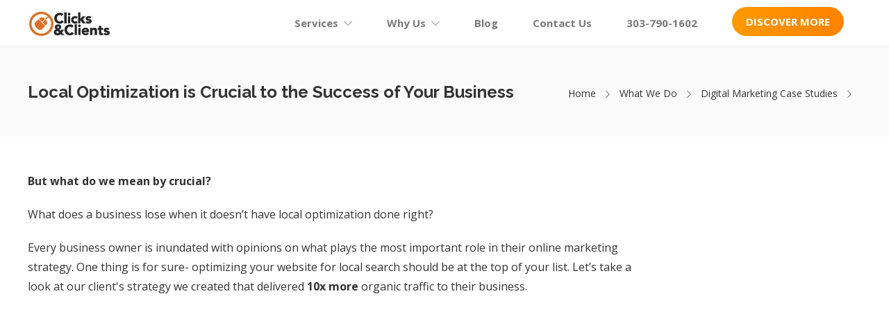

--- FILE ---
content_type: text/html; charset=UTF-8
request_url: https://www.clicksandclients.com/what-we-do/case-studies/local-optimization-case-study/
body_size: 30009
content:
<!DOCTYPE html>
<html lang="en">
<head><meta charset="UTF-8"><script>if(navigator.userAgent.match(/MSIE|Internet Explorer/i)||navigator.userAgent.match(/Trident\/7\..*?rv:11/i)){var href=document.location.href;if(!href.match(/[?&]nowprocket/)){if(href.indexOf("?")==-1){if(href.indexOf("#")==-1){document.location.href=href+"?nowprocket=1"}else{document.location.href=href.replace("#","?nowprocket=1#")}}else{if(href.indexOf("#")==-1){document.location.href=href+"&nowprocket=1"}else{document.location.href=href.replace("#","&nowprocket=1#")}}}}</script><script>(()=>{class RocketLazyLoadScripts{constructor(){this.v="2.0.3",this.userEvents=["keydown","keyup","mousedown","mouseup","mousemove","mouseover","mouseenter","mouseout","mouseleave","touchmove","touchstart","touchend","touchcancel","wheel","click","dblclick","input","visibilitychange"],this.attributeEvents=["onblur","onclick","oncontextmenu","ondblclick","onfocus","onmousedown","onmouseenter","onmouseleave","onmousemove","onmouseout","onmouseover","onmouseup","onmousewheel","onscroll","onsubmit"]}async t(){this.i(),this.o(),/iP(ad|hone)/.test(navigator.userAgent)&&this.h(),this.u(),this.l(this),this.m(),this.k(this),this.p(this),this._(),await Promise.all([this.R(),this.L()]),this.lastBreath=Date.now(),this.S(this),this.P(),this.D(),this.O(),this.M(),await this.C(this.delayedScripts.normal),await this.C(this.delayedScripts.defer),await this.C(this.delayedScripts.async),this.F("domReady"),await this.T(),await this.j(),await this.I(),this.F("windowLoad"),await this.A(),window.dispatchEvent(new Event("rocket-allScriptsLoaded")),this.everythingLoaded=!0,this.lastTouchEnd&&await new Promise((t=>setTimeout(t,500-Date.now()+this.lastTouchEnd))),this.H(),this.F("all"),this.U(),this.W()}i(){this.CSPIssue=sessionStorage.getItem("rocketCSPIssue"),document.addEventListener("securitypolicyviolation",(t=>{this.CSPIssue||"script-src-elem"!==t.violatedDirective||"data"!==t.blockedURI||(this.CSPIssue=!0,sessionStorage.setItem("rocketCSPIssue",!0))}),{isRocket:!0})}o(){window.addEventListener("pageshow",(t=>{this.persisted=t.persisted,this.realWindowLoadedFired=!0}),{isRocket:!0}),window.addEventListener("pagehide",(()=>{this.onFirstUserAction=null}),{isRocket:!0})}h(){let t;function e(e){t=e}window.addEventListener("touchstart",e,{isRocket:!0}),window.addEventListener("touchend",(function i(o){Math.abs(o.changedTouches[0].pageX-t.changedTouches[0].pageX)<10&&Math.abs(o.changedTouches[0].pageY-t.changedTouches[0].pageY)<10&&o.timeStamp-t.timeStamp<200&&(o.target.dispatchEvent(new PointerEvent("click",{target:o.target,bubbles:!0,cancelable:!0,detail:1})),event.preventDefault(),window.removeEventListener("touchstart",e,{isRocket:!0}),window.removeEventListener("touchend",i,{isRocket:!0}))}),{isRocket:!0})}q(t){this.userActionTriggered||("mousemove"!==t.type||this.firstMousemoveIgnored?"keyup"===t.type||"mouseover"===t.type||"mouseout"===t.type||(this.userActionTriggered=!0,this.onFirstUserAction&&this.onFirstUserAction()):this.firstMousemoveIgnored=!0),"click"===t.type&&t.preventDefault(),this.savedUserEvents.length>0&&(t.stopPropagation(),t.stopImmediatePropagation()),"touchstart"===this.lastEvent&&"touchend"===t.type&&(this.lastTouchEnd=Date.now()),"click"===t.type&&(this.lastTouchEnd=0),this.lastEvent=t.type,this.savedUserEvents.push(t)}u(){this.savedUserEvents=[],this.userEventHandler=this.q.bind(this),this.userEvents.forEach((t=>window.addEventListener(t,this.userEventHandler,{passive:!1,isRocket:!0})))}U(){this.userEvents.forEach((t=>window.removeEventListener(t,this.userEventHandler,{passive:!1,isRocket:!0}))),this.savedUserEvents.forEach((t=>{t.target.dispatchEvent(new window[t.constructor.name](t.type,t))}))}m(){this.eventsMutationObserver=new MutationObserver((t=>{const e="return false";for(const i of t){if("attributes"===i.type){const t=i.target.getAttribute(i.attributeName);t&&t!==e&&(i.target.setAttribute("data-rocket-"+i.attributeName,t),i.target["rocket"+i.attributeName]=new Function("event",t),i.target.setAttribute(i.attributeName,e))}"childList"===i.type&&i.addedNodes.forEach((t=>{if(t.nodeType===Node.ELEMENT_NODE)for(const i of t.attributes)this.attributeEvents.includes(i.name)&&i.value&&""!==i.value&&(t.setAttribute("data-rocket-"+i.name,i.value),t["rocket"+i.name]=new Function("event",i.value),t.setAttribute(i.name,e))}))}})),this.eventsMutationObserver.observe(document,{subtree:!0,childList:!0,attributeFilter:this.attributeEvents})}H(){this.eventsMutationObserver.disconnect(),this.attributeEvents.forEach((t=>{document.querySelectorAll("[data-rocket-"+t+"]").forEach((e=>{e.setAttribute(t,e.getAttribute("data-rocket-"+t)),e.removeAttribute("data-rocket-"+t)}))}))}k(t){Object.defineProperty(HTMLElement.prototype,"onclick",{get(){return this.rocketonclick||null},set(e){this.rocketonclick=e,this.setAttribute(t.everythingLoaded?"onclick":"data-rocket-onclick","this.rocketonclick(event)")}})}S(t){function e(e,i){let o=e[i];e[i]=null,Object.defineProperty(e,i,{get:()=>o,set(s){t.everythingLoaded?o=s:e["rocket"+i]=o=s}})}e(document,"onreadystatechange"),e(window,"onload"),e(window,"onpageshow");try{Object.defineProperty(document,"readyState",{get:()=>t.rocketReadyState,set(e){t.rocketReadyState=e},configurable:!0}),document.readyState="loading"}catch(t){console.log("WPRocket DJE readyState conflict, bypassing")}}l(t){this.originalAddEventListener=EventTarget.prototype.addEventListener,this.originalRemoveEventListener=EventTarget.prototype.removeEventListener,this.savedEventListeners=[],EventTarget.prototype.addEventListener=function(e,i,o){o&&o.isRocket||!t.B(e,this)&&!t.userEvents.includes(e)||t.B(e,this)&&!t.userActionTriggered||e.startsWith("rocket-")||t.everythingLoaded?t.originalAddEventListener.call(this,e,i,o):t.savedEventListeners.push({target:this,remove:!1,type:e,func:i,options:o})},EventTarget.prototype.removeEventListener=function(e,i,o){o&&o.isRocket||!t.B(e,this)&&!t.userEvents.includes(e)||t.B(e,this)&&!t.userActionTriggered||e.startsWith("rocket-")||t.everythingLoaded?t.originalRemoveEventListener.call(this,e,i,o):t.savedEventListeners.push({target:this,remove:!0,type:e,func:i,options:o})}}F(t){"all"===t&&(EventTarget.prototype.addEventListener=this.originalAddEventListener,EventTarget.prototype.removeEventListener=this.originalRemoveEventListener),this.savedEventListeners=this.savedEventListeners.filter((e=>{let i=e.type,o=e.target||window;return"domReady"===t&&"DOMContentLoaded"!==i&&"readystatechange"!==i||("windowLoad"===t&&"load"!==i&&"readystatechange"!==i&&"pageshow"!==i||(this.B(i,o)&&(i="rocket-"+i),e.remove?o.removeEventListener(i,e.func,e.options):o.addEventListener(i,e.func,e.options),!1))}))}p(t){let e;function i(e){return t.everythingLoaded?e:e.split(" ").map((t=>"load"===t||t.startsWith("load.")?"rocket-jquery-load":t)).join(" ")}function o(o){function s(e){const s=o.fn[e];o.fn[e]=o.fn.init.prototype[e]=function(){return this[0]===window&&t.userActionTriggered&&("string"==typeof arguments[0]||arguments[0]instanceof String?arguments[0]=i(arguments[0]):"object"==typeof arguments[0]&&Object.keys(arguments[0]).forEach((t=>{const e=arguments[0][t];delete arguments[0][t],arguments[0][i(t)]=e}))),s.apply(this,arguments),this}}if(o&&o.fn&&!t.allJQueries.includes(o)){const e={DOMContentLoaded:[],"rocket-DOMContentLoaded":[]};for(const t in e)document.addEventListener(t,(()=>{e[t].forEach((t=>t()))}),{isRocket:!0});o.fn.ready=o.fn.init.prototype.ready=function(i){function s(){parseInt(o.fn.jquery)>2?setTimeout((()=>i.bind(document)(o))):i.bind(document)(o)}return t.realDomReadyFired?!t.userActionTriggered||t.fauxDomReadyFired?s():e["rocket-DOMContentLoaded"].push(s):e.DOMContentLoaded.push(s),o([])},s("on"),s("one"),s("off"),t.allJQueries.push(o)}e=o}t.allJQueries=[],o(window.jQuery),Object.defineProperty(window,"jQuery",{get:()=>e,set(t){o(t)}})}P(){const t=new Map;document.write=document.writeln=function(e){const i=document.currentScript,o=document.createRange(),s=i.parentElement;let n=t.get(i);void 0===n&&(n=i.nextSibling,t.set(i,n));const c=document.createDocumentFragment();o.setStart(c,0),c.appendChild(o.createContextualFragment(e)),s.insertBefore(c,n)}}async R(){return new Promise((t=>{this.userActionTriggered?t():this.onFirstUserAction=t}))}async L(){return new Promise((t=>{document.addEventListener("DOMContentLoaded",(()=>{this.realDomReadyFired=!0,t()}),{isRocket:!0})}))}async I(){return this.realWindowLoadedFired?Promise.resolve():new Promise((t=>{window.addEventListener("load",t,{isRocket:!0})}))}M(){this.pendingScripts=[];this.scriptsMutationObserver=new MutationObserver((t=>{for(const e of t)e.addedNodes.forEach((t=>{"SCRIPT"!==t.tagName||t.noModule||t.isWPRocket||this.pendingScripts.push({script:t,promise:new Promise((e=>{const i=()=>{const i=this.pendingScripts.findIndex((e=>e.script===t));i>=0&&this.pendingScripts.splice(i,1),e()};t.addEventListener("load",i,{isRocket:!0}),t.addEventListener("error",i,{isRocket:!0}),setTimeout(i,1e3)}))})}))})),this.scriptsMutationObserver.observe(document,{childList:!0,subtree:!0})}async j(){await this.J(),this.pendingScripts.length?(await this.pendingScripts[0].promise,await this.j()):this.scriptsMutationObserver.disconnect()}D(){this.delayedScripts={normal:[],async:[],defer:[]},document.querySelectorAll("script[type$=rocketlazyloadscript]").forEach((t=>{t.hasAttribute("data-rocket-src")?t.hasAttribute("async")&&!1!==t.async?this.delayedScripts.async.push(t):t.hasAttribute("defer")&&!1!==t.defer||"module"===t.getAttribute("data-rocket-type")?this.delayedScripts.defer.push(t):this.delayedScripts.normal.push(t):this.delayedScripts.normal.push(t)}))}async _(){await this.L();let t=[];document.querySelectorAll("script[type$=rocketlazyloadscript][data-rocket-src]").forEach((e=>{let i=e.getAttribute("data-rocket-src");if(i&&!i.startsWith("data:")){i.startsWith("//")&&(i=location.protocol+i);try{const o=new URL(i).origin;o!==location.origin&&t.push({src:o,crossOrigin:e.crossOrigin||"module"===e.getAttribute("data-rocket-type")})}catch(t){}}})),t=[...new Map(t.map((t=>[JSON.stringify(t),t]))).values()],this.N(t,"preconnect")}async $(t){if(await this.G(),!0!==t.noModule||!("noModule"in HTMLScriptElement.prototype))return new Promise((e=>{let i;function o(){(i||t).setAttribute("data-rocket-status","executed"),e()}try{if(navigator.userAgent.includes("Firefox/")||""===navigator.vendor||this.CSPIssue)i=document.createElement("script"),[...t.attributes].forEach((t=>{let e=t.nodeName;"type"!==e&&("data-rocket-type"===e&&(e="type"),"data-rocket-src"===e&&(e="src"),i.setAttribute(e,t.nodeValue))})),t.text&&(i.text=t.text),t.nonce&&(i.nonce=t.nonce),i.hasAttribute("src")?(i.addEventListener("load",o,{isRocket:!0}),i.addEventListener("error",(()=>{i.setAttribute("data-rocket-status","failed-network"),e()}),{isRocket:!0}),setTimeout((()=>{i.isConnected||e()}),1)):(i.text=t.text,o()),i.isWPRocket=!0,t.parentNode.replaceChild(i,t);else{const i=t.getAttribute("data-rocket-type"),s=t.getAttribute("data-rocket-src");i?(t.type=i,t.removeAttribute("data-rocket-type")):t.removeAttribute("type"),t.addEventListener("load",o,{isRocket:!0}),t.addEventListener("error",(i=>{this.CSPIssue&&i.target.src.startsWith("data:")?(console.log("WPRocket: CSP fallback activated"),t.removeAttribute("src"),this.$(t).then(e)):(t.setAttribute("data-rocket-status","failed-network"),e())}),{isRocket:!0}),s?(t.fetchPriority="high",t.removeAttribute("data-rocket-src"),t.src=s):t.src="data:text/javascript;base64,"+window.btoa(unescape(encodeURIComponent(t.text)))}}catch(i){t.setAttribute("data-rocket-status","failed-transform"),e()}}));t.setAttribute("data-rocket-status","skipped")}async C(t){const e=t.shift();return e?(e.isConnected&&await this.$(e),this.C(t)):Promise.resolve()}O(){this.N([...this.delayedScripts.normal,...this.delayedScripts.defer,...this.delayedScripts.async],"preload")}N(t,e){this.trash=this.trash||[];let i=!0;var o=document.createDocumentFragment();t.forEach((t=>{const s=t.getAttribute&&t.getAttribute("data-rocket-src")||t.src;if(s&&!s.startsWith("data:")){const n=document.createElement("link");n.href=s,n.rel=e,"preconnect"!==e&&(n.as="script",n.fetchPriority=i?"high":"low"),t.getAttribute&&"module"===t.getAttribute("data-rocket-type")&&(n.crossOrigin=!0),t.crossOrigin&&(n.crossOrigin=t.crossOrigin),t.integrity&&(n.integrity=t.integrity),t.nonce&&(n.nonce=t.nonce),o.appendChild(n),this.trash.push(n),i=!1}})),document.head.appendChild(o)}W(){this.trash.forEach((t=>t.remove()))}async T(){try{document.readyState="interactive"}catch(t){}this.fauxDomReadyFired=!0;try{await this.G(),document.dispatchEvent(new Event("rocket-readystatechange")),await this.G(),document.rocketonreadystatechange&&document.rocketonreadystatechange(),await this.G(),document.dispatchEvent(new Event("rocket-DOMContentLoaded")),await this.G(),window.dispatchEvent(new Event("rocket-DOMContentLoaded"))}catch(t){console.error(t)}}async A(){try{document.readyState="complete"}catch(t){}try{await this.G(),document.dispatchEvent(new Event("rocket-readystatechange")),await this.G(),document.rocketonreadystatechange&&document.rocketonreadystatechange(),await this.G(),window.dispatchEvent(new Event("rocket-load")),await this.G(),window.rocketonload&&window.rocketonload(),await this.G(),this.allJQueries.forEach((t=>t(window).trigger("rocket-jquery-load"))),await this.G();const t=new Event("rocket-pageshow");t.persisted=this.persisted,window.dispatchEvent(t),await this.G(),window.rocketonpageshow&&window.rocketonpageshow({persisted:this.persisted})}catch(t){console.error(t)}}async G(){Date.now()-this.lastBreath>45&&(await this.J(),this.lastBreath=Date.now())}async J(){return document.hidden?new Promise((t=>setTimeout(t))):new Promise((t=>requestAnimationFrame(t)))}B(t,e){return e===document&&"readystatechange"===t||(e===document&&"DOMContentLoaded"===t||(e===window&&"DOMContentLoaded"===t||(e===window&&"load"===t||e===window&&"pageshow"===t)))}static run(){(new RocketLazyLoadScripts).t()}}RocketLazyLoadScripts.run()})();</script>
		
			<meta name="viewport" content="width=device-width, initial-scale=1">
		
		

		  <link rel="preload" href="https://www.clicksandclients.com/wp-content/themes/jevelin/fonts/Simple-Line-Icons.woff2" as="font" type="font/woff2" crossorigin>

<!-- <script type="rocketlazyloadscript" defer data-rocket-src="https://www.googleoptimize.com/optimize.js?id=OPT-5SJ94M7"></script> -->

		

<meta name='robots' content='index, follow, max-image-preview:large, max-snippet:-1, max-video-preview:-1' />

<!-- Google Tag Manager for WordPress by gtm4wp.com -->
<script data-cfasync="false" data-pagespeed-no-defer>
	var gtm4wp_datalayer_name = "dataLayer";
	var dataLayer = dataLayer || [];

	const gtm4wp_scrollerscript_debugmode         = false;
	const gtm4wp_scrollerscript_callbacktime      = 100;
	const gtm4wp_scrollerscript_readerlocation    = 150;
	const gtm4wp_scrollerscript_contentelementid  = "content";
	const gtm4wp_scrollerscript_scannertime       = 60;
</script>
<!-- End Google Tag Manager for WordPress by gtm4wp.com -->
	<!-- This site is optimized with the Yoast SEO plugin v26.8 - https://yoast.com/product/yoast-seo-wordpress/ -->
	<title>Local SEO is Crucial to the Success of Your Business | Clicks and Clients</title><link rel="preload" data-rocket-preload as="style" href="https://fonts.googleapis.com/css?family=Open%20Sans%3A300%2C400%2C600%2C700%2C300i%2C400i%2C600i%2C700i%2C800i%7CRaleway%3A200%2C300%2C400%2C600%2C700%2C300i%2C400i%2C600i%2C700i%2C%7CFigtree%3A300%2C400%2C600%2C700%2C300i%2C400i%2C600i%2C700i%2C&#038;subset=latin&#038;display=swap" /><link rel="stylesheet" href="https://fonts.googleapis.com/css?family=Open%20Sans%3A300%2C400%2C600%2C700%2C300i%2C400i%2C600i%2C700i%2C800i%7CRaleway%3A200%2C300%2C400%2C600%2C700%2C300i%2C400i%2C600i%2C700i%2C%7CFigtree%3A300%2C400%2C600%2C700%2C300i%2C400i%2C600i%2C700i%2C&#038;subset=latin&#038;display=swap" media="print" onload="this.media='all'" /><noscript><link rel="stylesheet" href="https://fonts.googleapis.com/css?family=Open%20Sans%3A300%2C400%2C600%2C700%2C300i%2C400i%2C600i%2C700i%2C800i%7CRaleway%3A200%2C300%2C400%2C600%2C700%2C300i%2C400i%2C600i%2C700i%2C%7CFigtree%3A300%2C400%2C600%2C700%2C300i%2C400i%2C600i%2C700i%2C&#038;subset=latin&#038;display=swap" /></noscript><link rel="preload" data-rocket-preload as="style" href="https://fonts.googleapis.com/css2?family=Open+Sans:ital,wght@0,300..800;1,300..800&#038;family=Raleway:wght@700&#038;display=swap" /><link rel="stylesheet" href="https://fonts.googleapis.com/css2?family=Open+Sans:ital,wght@0,300..800;1,300..800&#038;family=Raleway:wght@700&#038;display=swap" media="print" onload="this.media='all'" /><noscript><link rel="stylesheet" href="https://fonts.googleapis.com/css2?family=Open+Sans:ital,wght@0,300..800;1,300..800&#038;family=Raleway:wght@700&#038;display=swap" /></noscript>
	<meta name="description" content="Read about a client that was an absolute mess in the Local SEO space &amp; how we delivered more than 10x more organic traffic to their business." />
	<link rel="canonical" href="https://www.clicksandclients.com/what-we-do/case-studies/local-optimization-case-study/" />
	<meta property="og:locale" content="en_US" />
	<meta property="og:type" content="article" />
	<meta property="og:title" content="Local SEO is Crucial to the Success of Your Business | Clicks and Clients" />
	<meta property="og:description" content="Read about a client that was an absolute mess in the Local SEO space &amp; how we delivered more than 10x more organic traffic to their business." />
	<meta property="og:url" content="https://www.clicksandclients.com/what-we-do/case-studies/local-optimization-case-study/" />
	<meta property="og:site_name" content="Clicks and Clients" />
	<meta property="article:publisher" content="https://www.facebook.com/clicksandclients/" />
	<meta property="article:modified_time" content="2021-04-12T20:46:34+00:00" />
	<meta property="og:image" content="https://www.clicksandclients.com/wp-content/uploads/2014/11/seo-local-site-1024x279.jpg" />
	<meta name="twitter:card" content="summary_large_image" />
	<meta name="twitter:site" content="@clicksnclients" />
	<meta name="twitter:label1" content="Est. reading time" />
	<meta name="twitter:data1" content="5 minutes" />
	<!-- / Yoast SEO plugin. -->


<link rel='dns-prefetch' href='//fonts.googleapis.com' />
<link href='https://fonts.gstatic.com' crossorigin rel='preconnect' />
<link rel="alternate" type="application/rss+xml" title="Clicks and Clients &raquo; Feed" href="https://www.clicksandclients.com/feed/" />
<link rel="alternate" type="application/rss+xml" title="Clicks and Clients &raquo; Comments Feed" href="https://www.clicksandclients.com/comments/feed/" />
<style id='wp-img-auto-sizes-contain-inline-css' type='text/css'>
img:is([sizes=auto i],[sizes^="auto," i]){contain-intrinsic-size:3000px 1500px}
/*# sourceURL=wp-img-auto-sizes-contain-inline-css */
</style>
<style id='classic-theme-styles-inline-css' type='text/css'>
/*! This file is auto-generated */
.wp-block-button__link{color:#fff;background-color:#32373c;border-radius:9999px;box-shadow:none;text-decoration:none;padding:calc(.667em + 2px) calc(1.333em + 2px);font-size:1.125em}.wp-block-file__button{background:#32373c;color:#fff;text-decoration:none}
/*# sourceURL=/wp-includes/css/classic-themes.min.css */
</style>
<link data-minify="1" rel='stylesheet' id='mpp_gutenberg-css' href='https://www.clicksandclients.com/wp-content/cache/min/1/wp-content/plugins/metronet-profile-picture/dist/blocks.style.build.css?ver=1769382377' type='text/css' media='all' />
<link data-minify="1" rel='stylesheet' id='wpa-css-css' href='https://www.clicksandclients.com/wp-content/cache/min/1/wp-content/plugins/honeypot/includes/css/wpa.css?ver=1769382377' type='text/css' media='all' />
<link data-minify="1" rel='stylesheet' id='contact-form-7-css' href='https://www.clicksandclients.com/wp-content/cache/min/1/wp-content/plugins/contact-form-7/includes/css/styles.css?ver=1769382377' type='text/css' media='all' />
<link data-minify="1" rel='stylesheet' id='wpcf7-redirect-script-frontend-css' href='https://www.clicksandclients.com/wp-content/cache/min/1/wp-content/plugins/wpcf7-redirect/build/assets/frontend-script.css?ver=1769382377' type='text/css' media='all' />
<link data-minify="1" rel='stylesheet' id='fw-ext-builder-frontend-grid-css' href='https://www.clicksandclients.com/wp-content/cache/min/1/wp-content/plugins/unyson/framework/extensions/builder/static/css/frontend-grid.css?ver=1769382377' type='text/css' media='all' />
<link data-minify="1" rel='stylesheet' id='fw-ext-forms-default-styles-css' href='https://www.clicksandclients.com/wp-content/cache/min/1/wp-content/plugins/unyson/framework/extensions/forms/static/css/frontend.css?ver=1769382377' type='text/css' media='all' />
<link data-minify="1" rel='stylesheet' id='font-awesome-css' href='https://www.clicksandclients.com/wp-content/cache/min/1/wp-content/plugins/unyson/framework/static/libs/font-awesome/css/font-awesome.min.css?ver=1769382377' type='text/css' media='all' />
<link data-minify="1" rel='stylesheet' id='bootstrap-css' href='https://www.clicksandclients.com/wp-content/cache/min/1/wp-content/themes/jevelin/css/plugins/bootstrap.min.css?ver=1769382377' type='text/css' media='all' />
<link data-minify="1" rel='stylesheet' id='jevelin-plugins-css' href='https://www.clicksandclients.com/wp-content/cache/min/1/wp-content/themes/jevelin/css/plugins.css?ver=1769382377' type='text/css' media='all' />
<link data-minify="1" rel='stylesheet' id='jevelin-shortcodes-css' href='https://www.clicksandclients.com/wp-content/cache/min/1/wp-content/themes/jevelin/css/shortcodes.css?ver=1769382378' type='text/css' media='all' />
<link data-minify="1" rel='stylesheet' id='jevelin-styles-css' href='https://www.clicksandclients.com/wp-content/cache/min/1/wp-content/themes/jevelin/style.css?ver=1769382379' type='text/css' media='all' />
<link data-minify="1" rel='stylesheet' id='jevelin-responsive-css' href='https://www.clicksandclients.com/wp-content/cache/min/1/wp-content/themes/jevelin/css/responsive.css?ver=1769382379' type='text/css' media='all' />
<style id='jevelin-responsive-inline-css' type='text/css'>
.cf7-required:after,.woocommerce ul.products li.product a h3:hover,.woocommerce ul.products li.product ins,.post-title h2:hover,.sh-team:hover .sh-team-role,.sh-team-style4 .sh-team-role,.sh-team-style4 .sh-team-icon:hover i,.sh-header-search-submit,.woocommerce .woocommerce-tabs li.active a,.woocommerce .required,.sh-recent-products .woocommerce .star-rating span::before,.woocommerce .woocomerce-styling .star-rating span::before,.sh-jevelin-style3.woocommerce .product .product_meta .posted_in a,.sh-jevelin-style3 .sh-increase-numbers span:hover,.woocommerce div.product p.price,.woocomerce-styling li.product .amount,.post-format-icon,.sh-accent-color,.sh-blog-tag-item:hover h6,ul.page-numbers a:hover,.sh-portfolio-single-info-item i,.sh-filter-item.active,.sh-filter-item:hover,.sh-nav .sh-nav-cart li.menu-item-cart .mini_cart_item .amount,.sh-pricing-button-style3,#sidebar a:not(.sh-social-widgets-item):hover,.logged-in-as a:hover,.woocommerce table.shop_table.cart a:hover,.wrap-forms sup:before,.sh-comment-date a:hover,.reply a.comment-edit-link,.comment-respond #cancel-comment-reply-link,.sh-portfolio-title:hover,.sh-portfolio-single-related-mini h5:hover,.sh-header-top-10 .header-contacts-details-large-icon i,.sh-unyson-frontend-test.active,.plyr--full-ui input[type=range],.woocommerce td.woocommerce-grouped-product-list-item__label a:hover,.sh-accent-color-hover:hover {color: #dd6f26!important;}.woocommerce p.stars.selected a:not(.active),.woocommerce p.stars.selected a.active,.sh-jevelin-style3 .woocommerce-form-coupon-toggle .sh-alert,.sh-jevelin-style3 .woocommerce-progress.step1 .woocommerce-header-item-cart,.sh-jevelin-style3 .woocommerce-progress.step2 .woocommerce-header-item-checkout,.sh-dropcaps-full-square,.sh-dropcaps-full-square-border,.masonry2 .post-content-container a.post-meta-comments:hover,.sh-header-builder-edit:hover {background-color: #dd6f26;}.contact-form input[type="submit"],.sh-back-to-top:hover,.sh-dropcaps-full-square-tale,.sh-404-button,.woocommerce .wc-forward,.woocommerce .checkout-button,.woocommerce div.product form.cart button,.woocommerce .button:not(.add_to_cart_button),.sh-blog-tag-item,.sh-comments .submit,.sh-sidebar-search-active .search-field,.sh-nav .sh-nav-cart .buttons a.checkout,ul.page-numbers .current,ul.page-numbers .current:hover,.post-background,.post-item .post-category .post-category-list,.cart-icon span,.comment-input-required,.widget_tag_cloud a:hover,.widget_product_tag_cloud a:hover,.woocommerce #respond input#submit,.sh-portfolio-overlay1-bar,.sh-pricing-button-style4,.sh-pricing-button-style11,.sh-revslider-button2,.sh-portfolio-default2 .sh-portfolio-title,.sh-recent-posts-widgets-count,.sh-filter-item.active:after,.blog-style-largedate .post-comments,.sh-video-player-style1 .sh-video-player-image-play,.sh-video-player-style2 .sh-video-player-image-play:hover,.sh-video-player-style2 .sh-video-player-image-play:focus,.woocommerce .woocommerce-tabs li a:after,.sh-image-gallery .slick-dots li.slick-active button,.sh-recent-posts-carousel .slick-dots li.slick-active button,.sh-recent-products-carousel .slick-dots li.slick-active button,.sh-settings-container-bar .sh-progress-status-value,.post-password-form input[type="submit"],.wpcf7-form .wpcf7-submit,.sh-portfolio-filter-style3 .sh-filter-item.active .sh-filter-item-content,.sh-portfolio-filter-style4 .sh-filter-item:hover .sh-filter-item-content,.sh-woocommerce-categories-count,.sh-woocommerce-products-style2 .woocommerce ul.products li.product .add_to_cart_button:hover,.woocomerce-styling.sh-woocommerce-products-style2 ul.products li.product .add_to_cart_button:hover,.sh-icon-group-style2 .sh-icon-group-item:hover,.sh-text-background,.plyr--audio .plyr__control.plyr__tab-focus,.plyr--audio .plyr__control:hover,.plyr--audio .plyr__control[aria-expanded=true],.sh-jevelin-style3 .widget_price_filter .ui-slider .ui-slider-range {background-color: #dd6f26!important;}.sh-cf7-style4 form input:not(.wpcf7-submit):focus {border-bottom-color: #dd6f26;}::selection {background-color: #dd6f26!important;color: #fff;}::-moz-selection {background-color: #dd6f26!important;color: #fff;}.woocommerce .woocommerce-tabs li.active a {border-bottom-color: #dd6f26!important;}#header-quote,.sh-dropcaps-full-square-tale:after,.sh-blog-tag-item:after,.widget_tag_cloud a:hover:after,.widget_product_tag_cloud a:hover:after {border-left-color: #dd6f26!important;}.cart-icon .cart-icon-triangle-color {border-right-color: #dd6f26!important;}.sh-back-to-top:hover,.widget_price_filter .ui-slider .ui-slider-handle,.sh-sidebar-search-active .search-field:hover,.sh-sidebar-search-active .search-field:focus,.sh-cf7-style2 form p input:not(.wpcf7-submit):focus,.sh-cf7-style2 form p textarea:focus,.sh-jevelin-style3 .order-total .woocommerce-Price-amount {border-color: #dd6f26!important;}.post-item .post-category .arrow-right {border-left-color: #dd6f26;}.woocommerce .wc-forward:hover,.woocommerce .button:not(.add_to_cart_button):hover,.woocommerce .checkout-button:hover,.woocommerce #respond input#submit:hover,.contact-form input[type="submit"]:hover,.wpcf7-form .wpcf7-submit:hover,.sh-video-player-image-play:hover,.sh-404-button:hover,.post-password-form input[type="submit"],.sh-pricing-button-style11:hover,.sh-revslider-button2.spacing-animation:not(.inverted):hover {background-color: #dd6f26!important;}.sh-cf7-unyson form .wpcf7-submit {background-size: 200% auto;background-image: linear-gradient(to right, #dd6f26 , #dd6f26, #dd6f26);}.sh-mini-overlay-container,.sh-portfolio-overlay-info-box,.sh-portfolio-overlay-bottom .sh-portfolio-icon,.sh-portfolio-overlay-bottom .sh-portfolio-text,.sh-portfolio-overlay2-bar,.sh-portfolio-overlay2-data,.sh-portfolio-overlay3-data {background-color: rgba(221,111,38,0.75)!important;}.woocommerce-progress {background-color: rgba(221,111,38,0.07);}.woocommerce-progress-item {color: rgba(221,111,38,0.5);}.sh-jevelin-style3 .sh-increase-numbers span:hover,.widget_price_filter .price_slider_wrapper .ui-widget-content {background-color: rgba(221,111,38,0.12)!important;}.widget_price_filter .ui-slider .ui-slider-range {background-color: rgba(221,111,38,0.5)!important;}.sh-team-social-overlay2 .sh-team-image:hover .sh-team-overlay2,.sh-overlay-style1,.sh-portfolio-overlay4 {background-color: rgba(221,111,38,0.8)!important;}.sh-header .sh-nav > .current_page_item > a,.sh-header .sh-nav > .current-menu-ancestor > a,.sh-header .sh-nav > .current-menu-item > a,.sh-header-left-side .sh-nav > .current_page_item > a {color: #dd6f26!important;}.sh-popover-mini:not(.sh-popover-mini-dark) {background-color: #dd6f26;}.sh-popover-mini:not(.sh-popover-mini-dark):before {border-color: transparent transparent #dd6f26 #dd6f26!important;}.sh-footer .sh-footer-widgets a:hover,.sh-footer .sh-footer-widgets li a:hover,.sh-footer .sh-footer-widgets h6:hover {color: #ffffff;}
.sh-section-936efd612867dcc3f3fc1f3beebba517 {padding: 50px 0px 0px;}.sh-section-overlay-936efd612867dcc3f3fc1f3beebba517{z-index: -1000;background: #ffffff;position: absolute;top: 0; bottom: 0; left: 0; right: 0;}.sh-section-overlay-front {z-index: 0;}
.sh-column-6134e051dcd43ec1ac6bf92d12d26438 {}@media (max-width: 800px) {.sh-column-6134e051dcd43ec1ac6bf92d12d26438 .sh-column-wrapper {margin-left: auto;margin-right: auto;}}
#text-block-ac2d99d6b17541174e1ac48f27894215 {margin: 0px 0px 15px 0px;}#text-block-ac2d99d6b17541174e1ac48f27894215 a:hover,#text-block-ac2d99d6b17541174e1ac48f27894215 a:focus {color: #dd6f26;}#text-block-ac2d99d6b17541174e1ac48f27894215 .drop-cap {font-weight: bold;font-size: 50px;display: block;float: left;margin: 8px 10px 0 0;}
.sh-section-796a42baa388045eff60f895106f3c17 {padding: 50px 0;}.sh-section-overlay-796a42baa388045eff60f895106f3c17{z-index: -1000;background: #ffffff;position: absolute;top: 0; bottom: 0; left: 0; right: 0;}.sh-section-overlay-front {z-index: 0;}
.sh-column-cb3d3c3b8caecf1694535d805551cd2a {background-position: center center;}@media (max-width: 800px) {.sh-column-cb3d3c3b8caecf1694535d805551cd2a .sh-column-wrapper {margin-left: auto;margin-right: auto;}}
#icon-5881febf830aab742d11876b473b6ef8 .sh-icon-data {font-size: 30px;}#icon-5881febf830aab742d11876b473b6ef8 .sh-element-margin {margin: 0px 0px 15px 0px;}
.sh-column-1576a4fb4bfbd9b88edcb77f1adb881f {background-position: center center;}@media (max-width: 800px) {.sh-column-1576a4fb4bfbd9b88edcb77f1adb881f .sh-column-wrapper {margin-left: auto;margin-right: auto;}}
#heading-6a14b224d536589f00cd96f5528fd514 .sh-element-margin {margin: 0px 0px 25px 0px;}#heading-6a14b224d536589f00cd96f5528fd514 .sh-heading-content {}#heading-6a14b224d536589f00cd96f5528fd514 .sh-heading-content,#heading-6a14b224d536589f00cd96f5528fd514 .sh-heading-additional-text {}
.sh-column-7e244af68a7e8dda96e4973ca50fb42f {}@media (max-width: 800px) {.sh-column-7e244af68a7e8dda96e4973ca50fb42f .sh-column-wrapper {margin-left: auto;margin-right: auto;}}
#text-block-8486de1352a399330aecf1f4bdbd1cc0 {margin: 0px 0px 15px 0px;}#text-block-8486de1352a399330aecf1f4bdbd1cc0 a:hover,#text-block-8486de1352a399330aecf1f4bdbd1cc0 a:focus {color: #dd6f26;}#text-block-8486de1352a399330aecf1f4bdbd1cc0 .drop-cap {font-weight: bold;font-size: 50px;display: block;float: left;margin: 8px 10px 0 0;}
.sh-section-69ed9b741e69cdee18169113e9c1b165 {padding: 50px 0;}.sh-section-overlay-69ed9b741e69cdee18169113e9c1b165{z-index: -1000;background: #ffffff;position: absolute;top: 0; bottom: 0; left: 0; right: 0;}.sh-section-overlay-front {z-index: 0;}
.sh-column-cf3b275c39cd2f1da691c480e671ae6c {background-position: center center;}@media (max-width: 800px) {.sh-column-cf3b275c39cd2f1da691c480e671ae6c .sh-column-wrapper {margin-left: auto;margin-right: auto;}}
#icon-484ca39de3207febe5ff5b1f97bc1660 .sh-icon-data {font-size: 30px;}#icon-484ca39de3207febe5ff5b1f97bc1660 .sh-element-margin {margin: 0px 0px 15px 0px;}
.sh-column-8324c8fd3cc43b68269d745ea0e45b7a {background-position: center center;}@media (max-width: 800px) {.sh-column-8324c8fd3cc43b68269d745ea0e45b7a .sh-column-wrapper {margin-left: auto;margin-right: auto;}}
#heading-f5490e3f43d6c574b7e6b4d2c26e213c .sh-element-margin {margin: 0px 0px 25px 0px;}#heading-f5490e3f43d6c574b7e6b4d2c26e213c .sh-heading-content {}#heading-f5490e3f43d6c574b7e6b4d2c26e213c .sh-heading-content,#heading-f5490e3f43d6c574b7e6b4d2c26e213c .sh-heading-additional-text {}
.sh-column-7e244af68a7e8dda96e4973ca50fb42f {}@media (max-width: 800px) {.sh-column-7e244af68a7e8dda96e4973ca50fb42f .sh-column-wrapper {margin-left: auto;margin-right: auto;}}
#text-block-8c5fad6cae8bb1f649df6ff942442fd5 {margin: 0px 0px 15px 0px;}#text-block-8c5fad6cae8bb1f649df6ff942442fd5 a:hover,#text-block-8c5fad6cae8bb1f649df6ff942442fd5 a:focus {color: #dd6f26;}#text-block-8c5fad6cae8bb1f649df6ff942442fd5 .drop-cap {font-weight: bold;font-size: 50px;display: block;float: left;margin: 8px 10px 0 0;}
.sh-section-27d6c19026a48988518c7be76c14329b {padding: 50px 0;}.sh-section-overlay-27d6c19026a48988518c7be76c14329b{z-index: -1000;background: #ffffff;position: absolute;top: 0; bottom: 0; left: 0; right: 0;}.sh-section-overlay-front {z-index: 0;}
.sh-column-4edd759c4d032ca5eb7571e223678c9f {background-position: center center;}@media (max-width: 800px) {.sh-column-4edd759c4d032ca5eb7571e223678c9f .sh-column-wrapper {margin-left: auto;margin-right: auto;}}
#icon-e711cabc583fc1fd4601b7883a8c33c6 .sh-icon-data {font-size: 30px;}#icon-e711cabc583fc1fd4601b7883a8c33c6 .sh-element-margin {margin: 0px 0px 15px 0px;}
.sh-column-b7e9acf8105a60945bb00d0bffb6bd11 {background-position: center center;}@media (max-width: 800px) {.sh-column-b7e9acf8105a60945bb00d0bffb6bd11 .sh-column-wrapper {margin-left: auto;margin-right: auto;}}
#heading-d7de90dc973245ee3361a9cbd0655222 .sh-element-margin {margin: 0px 0px 25px 0px;}#heading-d7de90dc973245ee3361a9cbd0655222 .sh-heading-content {}#heading-d7de90dc973245ee3361a9cbd0655222 .sh-heading-content,#heading-d7de90dc973245ee3361a9cbd0655222 .sh-heading-additional-text {}
.sh-column-7e244af68a7e8dda96e4973ca50fb42f {}@media (max-width: 800px) {.sh-column-7e244af68a7e8dda96e4973ca50fb42f .sh-column-wrapper {margin-left: auto;margin-right: auto;}}
#text-block-2e899284e0eaabb159bfc8e6fbc3318d {margin: 0px 0px 15px 0px;}#text-block-2e899284e0eaabb159bfc8e6fbc3318d a:hover,#text-block-2e899284e0eaabb159bfc8e6fbc3318d a:focus {color: #dd6f26;}#text-block-2e899284e0eaabb159bfc8e6fbc3318d .drop-cap {font-weight: bold;font-size: 50px;display: block;float: left;margin: 8px 10px 0 0;}
.sh-section-c7e68b252df017f7214f1e5d1335f9d0 {padding: 100px 0px 100px 0px;background-color: #1b2530;}.sh-section-overlay-c7e68b252df017f7214f1e5d1335f9d0{z-index: -1000;background: #1b2530;position: absolute;top: 0; bottom: 0; left: 0; right: 0;}.sh-section-overlay-front {z-index: 0;}
.sh-column-7e244af68a7e8dda96e4973ca50fb42f {}@media (max-width: 800px) {.sh-column-7e244af68a7e8dda96e4973ca50fb42f .sh-column-wrapper {margin-left: auto;margin-right: auto;}}
#text-block-f6deab67dc86a8da1eb6ad7ddc8500df {font-size: 30px;margin: 0px 0px 25px 0px;}#text-block-f6deab67dc86a8da1eb6ad7ddc8500df a:hover,#text-block-f6deab67dc86a8da1eb6ad7ddc8500df a:focus {color: #dd6f26;}#text-block-f6deab67dc86a8da1eb6ad7ddc8500df .drop-cap {font-weight: bold;font-size: 50px;display: block;float: left;margin: 8px 10px 0 0;}
.sh-column-7e244af68a7e8dda96e4973ca50fb42f {}@media (max-width: 800px) {.sh-column-7e244af68a7e8dda96e4973ca50fb42f .sh-column-wrapper {margin-left: auto;margin-right: auto;}}
/*# sourceURL=jevelin-responsive-inline-css */
</style>
<link data-minify="1" rel='stylesheet' id='jevelin-ie-css' href='https://www.clicksandclients.com/wp-content/cache/min/1/wp-content/themes/jevelin/css/ie.css?ver=1769382379' type='text/css' media='all' />
<link data-minify="1" rel='stylesheet' id='jevelin-theme-settings-css' href='https://www.clicksandclients.com/wp-content/cache/min/1/wp-content/uploads/jevelin-dynamic-styles.css?ver=1769382379' type='text/css' media='all' />
<link data-minify="1" rel='stylesheet' id='plyr-css' href='https://www.clicksandclients.com/wp-content/cache/min/1/wp-content/themes/jevelin/css/plugins/plyr.css?ver=1769382379' type='text/css' media='all' />

<link data-minify="1" rel='stylesheet' id='jevelin-child-style-css' href='https://www.clicksandclients.com/wp-content/cache/min/1/wp-content/themes/cnc20/style.css?ver=1769382380' type='text/css' media='all' />

<style id='rocket-lazyload-inline-css' type='text/css'>
.rll-youtube-player{position:relative;padding-bottom:56.23%;height:0;overflow:hidden;max-width:100%;}.rll-youtube-player:focus-within{outline: 2px solid currentColor;outline-offset: 5px;}.rll-youtube-player iframe{position:absolute;top:0;left:0;width:100%;height:100%;z-index:100;background:0 0}.rll-youtube-player img{bottom:0;display:block;left:0;margin:auto;max-width:100%;width:100%;position:absolute;right:0;top:0;border:none;height:auto;-webkit-transition:.4s all;-moz-transition:.4s all;transition:.4s all}.rll-youtube-player img:hover{-webkit-filter:brightness(75%)}.rll-youtube-player .play{height:100%;width:100%;left:0;top:0;position:absolute;background:url(https://www.clicksandclients.com/wp-content/plugins/wp-rocket/assets/img/youtube.png) no-repeat center;background-color: transparent !important;cursor:pointer;border:none;}
/*# sourceURL=rocket-lazyload-inline-css */
</style>
<script type="text/javascript" src="https://www.clicksandclients.com/wp-includes/js/jquery/jquery.min.js?ver=3.7.1" id="jquery-core-js"></script>
<script type="text/javascript" src="https://www.clicksandclients.com/wp-includes/js/jquery/jquery-migrate.min.js?ver=3.4.1" id="jquery-migrate-js"></script>
<script type="rocketlazyloadscript" data-rocket-type="text/javascript" data-rocket-src="//www.clicksandclients.com/wp-content/plugins/revslider/sr6/assets/js/rbtools.min.js?ver=6.7.40" async id="tp-tools-js"></script>
<script type="rocketlazyloadscript" data-rocket-type="text/javascript" data-rocket-src="//www.clicksandclients.com/wp-content/plugins/revslider/sr6/assets/js/rs6.min.js?ver=6.7.40" async id="revmin-js"></script>
<script type="rocketlazyloadscript" data-minify="1" data-rocket-type="text/javascript" data-rocket-src="https://www.clicksandclients.com/wp-content/cache/min/1/wp-content/plugins/duracelltomi-google-tag-manager/dist/js/analytics-talk-content-tracking.js?ver=1769382380" id="gtm4wp-scroll-tracking-js" data-rocket-defer defer></script>
<script type="rocketlazyloadscript" data-minify="1" data-rocket-type="text/javascript" data-rocket-src="https://www.clicksandclients.com/wp-content/cache/min/1/wp-content/themes/jevelin/js/plugins.js?ver=1769382380" id="jevelin-plugins-js" data-rocket-defer defer></script>
<script type="text/javascript" id="jevelin-scripts-js-extra">
/* <![CDATA[ */
var jevelin_loadmore_posts = {"ajax_url":"https://www.clicksandclients.com/wp-admin/admin-ajax.php"};
var jevelin = {"page_loader":"0","notice":"","header_animation_dropdown_delay":"1000","header_animation_dropdown":"easeOutQuint","header_animation_dropdown_speed":"300","lightbox_opacity":"0.88","lightbox_transition":"elastic","lightbox_window_max_width":"1200","lightbox_window_max_height":"1200","lightbox_window_size":"0.8","page_numbers_prev":"Previous","page_numbers_next":"Next","rtl_support":"","footer_parallax":"","one_pager":"","wc_lightbox":"jevelin","quantity_button":"on","anchor_scroll_speed":"1000"};
//# sourceURL=jevelin-scripts-js-extra
/* ]]> */
</script>
<script type="rocketlazyloadscript" data-minify="1" data-rocket-type="text/javascript" data-rocket-src="https://www.clicksandclients.com/wp-content/cache/min/1/wp-content/themes/jevelin/js/scripts.js?ver=1769382380" id="jevelin-scripts-js" data-rocket-defer defer></script>
<script type="rocketlazyloadscript" data-rocket-type="text/javascript" data-rocket-src="https://www.clicksandclients.com/wp-content/themes/jevelin/js/plugins/plyr.min.js?ver=6.9" id="plyr-js" data-rocket-defer defer></script>
<link rel='shortlink' href='https://www.clicksandclients.com/?p=126' />

<!-- Google Tag Manager for WordPress by gtm4wp.com -->
<!-- GTM Container placement set to manual -->
<script data-cfasync="false" data-pagespeed-no-defer>
	var dataLayer_content = {"pageTitle":"Local SEO is Crucial to the Success of Your Business | Clicks and Clients","pagePostType":"page","pagePostType2":"single-page","pagePostAuthor":"Ian St. Clair"};
	dataLayer.push( dataLayer_content );
</script>
<script data-cfasync="false" data-pagespeed-no-defer>
(function(w,d,s,l,i){w[l]=w[l]||[];w[l].push({'gtm.start':
new Date().getTime(),event:'gtm.js'});var f=d.getElementsByTagName(s)[0],
j=d.createElement(s),dl=l!='dataLayer'?'&l='+l:'';j.async=true;j.src=
'//www.googletagmanager.com/gtm.js?id='+i+dl;f.parentNode.insertBefore(j,f);
})(window,document,'script','dataLayer','GTM-WCVL4M');
</script>
<!-- End Google Tag Manager for WordPress by gtm4wp.com --><noscript><style>.lazyload[data-src]{display:none !important;}</style></noscript><style>.lazyload{background-image:none !important;}.lazyload:before{background-image:none !important;}</style><link rel="icon" href="https://www.clicksandclients.com/wp-content/uploads/2020/05/cnc-logo.png" sizes="32x32" />
<link rel="icon" href="https://www.clicksandclients.com/wp-content/uploads/2020/05/cnc-logo.png" sizes="192x192" />
<link rel="apple-touch-icon" href="https://www.clicksandclients.com/wp-content/uploads/2020/05/cnc-logo.png" />
<meta name="msapplication-TileImage" content="https://www.clicksandclients.com/wp-content/uploads/2020/05/cnc-logo.png" />
<script type="rocketlazyloadscript">function setREVStartSize(e){
			//window.requestAnimationFrame(function() {
				window.RSIW = window.RSIW===undefined ? window.innerWidth : window.RSIW;
				window.RSIH = window.RSIH===undefined ? window.innerHeight : window.RSIH;
				try {
					var pw = document.getElementById(e.c).parentNode.offsetWidth,
						newh;
					pw = pw===0 || isNaN(pw) || (e.l=="fullwidth" || e.layout=="fullwidth") ? window.RSIW : pw;
					e.tabw = e.tabw===undefined ? 0 : parseInt(e.tabw);
					e.thumbw = e.thumbw===undefined ? 0 : parseInt(e.thumbw);
					e.tabh = e.tabh===undefined ? 0 : parseInt(e.tabh);
					e.thumbh = e.thumbh===undefined ? 0 : parseInt(e.thumbh);
					e.tabhide = e.tabhide===undefined ? 0 : parseInt(e.tabhide);
					e.thumbhide = e.thumbhide===undefined ? 0 : parseInt(e.thumbhide);
					e.mh = e.mh===undefined || e.mh=="" || e.mh==="auto" ? 0 : parseInt(e.mh,0);
					if(e.layout==="fullscreen" || e.l==="fullscreen")
						newh = Math.max(e.mh,window.RSIH);
					else{
						e.gw = Array.isArray(e.gw) ? e.gw : [e.gw];
						for (var i in e.rl) if (e.gw[i]===undefined || e.gw[i]===0) e.gw[i] = e.gw[i-1];
						e.gh = e.el===undefined || e.el==="" || (Array.isArray(e.el) && e.el.length==0)? e.gh : e.el;
						e.gh = Array.isArray(e.gh) ? e.gh : [e.gh];
						for (var i in e.rl) if (e.gh[i]===undefined || e.gh[i]===0) e.gh[i] = e.gh[i-1];
											
						var nl = new Array(e.rl.length),
							ix = 0,
							sl;
						e.tabw = e.tabhide>=pw ? 0 : e.tabw;
						e.thumbw = e.thumbhide>=pw ? 0 : e.thumbw;
						e.tabh = e.tabhide>=pw ? 0 : e.tabh;
						e.thumbh = e.thumbhide>=pw ? 0 : e.thumbh;
						for (var i in e.rl) nl[i] = e.rl[i]<window.RSIW ? 0 : e.rl[i];
						sl = nl[0];
						for (var i in nl) if (sl>nl[i] && nl[i]>0) { sl = nl[i]; ix=i;}
						var m = pw>(e.gw[ix]+e.tabw+e.thumbw) ? 1 : (pw-(e.tabw+e.thumbw)) / (e.gw[ix]);
						newh =  (e.gh[ix] * m) + (e.tabh + e.thumbh);
					}
					var el = document.getElementById(e.c);
					if (el!==null && el) el.style.height = newh+"px";
					el = document.getElementById(e.c+"_wrapper");
					if (el!==null && el) {
						el.style.height = newh+"px";
						el.style.display = "block";
					}
				} catch(e){
					console.log("Failure at Presize of Slider:" + e)
				}
			//});
		  };</script>
					<style type="text/css" id="wp-custom-css">
			/***/
.invert-img-color img{
    filter: invert(1);
}
.feature-post .panel-title {
     text-align: center;
}
#what-sets-us-apart img {
     max-width: 120px;
}
.sh-element-margin {
}
#what-sets-us-apart .sh-single-image-container{
    /*border: 1px solid;
     border-radius: 150%;
     background: rgb(255 255 255 / 59%);
     width: 150px;
     height: 150px;
     padding: 10px;
    */
}
#what-sets-us-apart {
     text-align: left;
}
@media (min-width: 1260px) {
    #what-sets-us-apart .sh-section-container {
         max-width: 900px !important;
         width: 900px !important;
         min-width: 900px !important;
    }
    #rev_slider_17_1_wrapper rs-sbg {
    }
}
@media (min-width: 1200px){
    #wwh {
         margin-top: -120px;
    }
}
@media (max-width: 800px){
    #what-sets-us-apart .fw-col-sm-3 .sh-empty-space,#ppc-leverage .fw-col-sm-4 .sh-empty-space{
         height: 10px !important;
         margin-bottom: 0 !important;
    }
    #what-sets-us-apart .sh-column{
        text-align:center
    }
}
@media (min-width: 901px){
    .sh-footer-widgets .container {
         max-width: 1200px !important;
        
    }
}
/*lp*/
#hero-image .sh-heading-content {
     text-shadow: 1px 1px 1px #000;
}
.contact-header{
    text-align:center
}
#our-experts .sh-team {
     padding: 40px 30px;
     background: #fff;
     box-shadow: 0 15px 25px -7px rgb(0 0 0 / 9%), 0 -12px 10px -10px rgb(0 0 0 / 4%);
}
#our-experts .sh-team-image {
     text-align: center;
}
#our-experts .sh-team-name h3 {
     text-align: center;
     margin-bottom: 20px;
     font-size: 20px;
}
#lp-icons .sh-section-container.container {
     margin-top: -220px;
}
#our-experts img {
     max-width: 200px;
    border-radius:150%
}
 #lp-icons .sh-text-block {
     margin-bottom: 0 !important;
    text-align:center
}
#lp-icons img{
    max-height:60px
}
@media (max-width: 800px){
    #lp-icons .sh-column{
         padding: 40px 20px;
         margin-bottom: 0px;
         max-width:300px;
        margin-left:auto;
        margin-right:auto
    }
}
#hero-image .sh-column-wrapper {
    background: #00000030;
    padding-top: 10px;
}
.sh-nav-search.sh-nav-special,.single-post .sh-titlebar {
     display: none;
}
.blog-single .post-meta-thumb{
    display:block
}
.cf-field.select-field {
    /*min-height: 77px;
    */
}
.wpcf7 .cf-submit .wpcf7-submit {
     padding: 10px 20px!important;
}
#content.content-with-sidebar-right p + h3 {
     margin-top: 35px;
}
.sh-footer #block-2 {
     max-width: 250px;
}
.sh-footer .sh-footer-widgets .clutch-widget {
     background: #fff;
     max-width: 120px;
     border-radius: 3px;
     margin: 10px auto;
}
/***/
.wp-widget-group__inner-blocks {
     transition: all .3s cubic-bezier(.4,0,.2,1);
}
#block-3 .submitBtn a {
     color: #fff !important;
     display: block;
     text-align: center;
     font-size: 16px;
     position: relative;
     z-index: 3;
     padding: 10px 20px;
     /* line-height: 1.5; */
     margin-left: -20px;
     margin-right: -20px;
}
#block-3 .submitBtn a:hover {
     color: #fff !important;
     background: #333 !important;
}
#block-3 .wp-widget-group__inner-blocks {
     transition-duration: .4s;
     z-index: 2;
     background-image: linear-gradient(90deg, rgb(255, 153, 0) 0%, rgb(255, 130, 0) 100%);
     color: #fff;
     bottom: 20%;
     min-height: 210px;
     margin-left: -20px;
     margin-right: -20px;
     padding: 20px;
     margin-top: -20px;
     position: relative;
}
#block-3 h2{
    margin-bottom: 30px;
    color:#fff;
    font-size: 35px;
}
@media (min-width: 1300px){
    #block-3 .wp-widget-group__inner-blocks {
         left: 83.5%;
         right: 0;
         padding: 20px 10px;
         max-width: 230px;
         position: fixed;
         transition-duration: .4s;
         z-index: 2;
         background-image: linear-gradient(90deg, rgb(255, 153, 0) 0%, rgb(255, 130, 0) 100%);
         color: #fff;
         bottom: 5%;
         height: 200px;
         margin: 0;
    }
    
}
.blog-cta {
     padding: 40px 30px;
     background: #f8f8f8;
     margin: 50px 0;
     border: 1px solid #eee;
     position: relative;
}
.blog-cta .submitBtn {
     text-align: center;
}
.blog-cta.cta-bottom {
     background-color: #6c7373;
}
.blog-cta.cta-bottom .sh-heading-content {
     color: #fff;
}
.blog-cta.cta-bottom .sh-button-medium {
     border: 2px solid #fff;
     line-height: 1.25;
     position: relative;
     z-index: 1;
}
.blog-cta:after {
     background-image: url(https://www.clicksandclients.com/wp-content/uploads/2020/05/logo-bg.png);
     background-size: 75px;
     background-repeat: no-repeat;
     content: " ";
     position: absolute;
     inset: 0;
     width: 100%;
     height: 100%;
     transform: rotate(180deg);
     filter: brightness(10);
}
.blog-cta:before{
     background-image: url(https://www.clicksandclients.com/wp-content/uploads/2020/05/logo-bg.png);
     background-size: contain;
     background-repeat: no-repeat;
     content: " ";
     position: absolute;
     inset: 0;
     width: 100%;
     height: 100%;
     opacity: 0.5;
     filter: brightness(5);
}
.blog-cta.cta-middle:before, .blog-cta.cta-middle:after{
     opacity: 0.85;
     filter: none;
}
#block-3 .wp-widget-group__inner-blocks:after {
     background-image: url(https://www.clicksandclients.com/wp-content/uploads/2020/05/logo-bg.png);
     background-size: 160px;
     background-repeat: no-repeat;
     content: " ";
     position: absolute;
     inset: 0;
     width: 100%;
     height: 100%;
     transform: rotate(180deg);
     filter: brightness(10);
     opacity: 0.5;
     z-index: -1;
}
@media (max-width: 1025px){
    #block-3 .wp-widget-group__inner-blocks{
        min-height: 175px;
        height:100%;
        text-align: center;
    }
    #block-3 .wp-widget-group__inner-blocks:after{
        /* background-size: 100px;
         */
        /* opacity: 1;
         */
    }
}
@media (max-width:768px){
    .blog-cta{
         padding-left: 20px;
         padding-right: 20px;
    }
     .blog-cta:before{
        opacity:0.25
    }
}
@media (max-width: 550px){
    .sh-header-mobile .container{
         max-width: 95% !important;
    }
     .sh-table-cell.call a{
         font-size: 16px;
    }
}
#block-3 .submitBtn {
    display: block;
}
.blog-cta a {
     position: relative;
     z-index: 1;
}
.blog .post-meta-thumb {
     max-height: 212px;
}
.cf-field label {
     display: block;
}
.cf-field .label {
     display: none;
}
.cnc-notice.notice {
}
.cnc-notice {
     padding: 10px;    
     color: #f8f8f8;
     text-align: center;
}


.sh-related-posts .post-meta-thumb img {
    height: 200px;
    width: 200px;
    object-fit: cover;
    border: 1px solid #ccc;
}

.sh-output-html .sh-button-container a {
  color: #fff;
}

.page-cs a {
    color: #3f3f3f;
}
.page-cs a:hover {
    color: #dd6f26
}

.sh-button, .sh-button-medium {
    line-height: 1;
    padding: 14px 28px;
}

.sh-post-author-info a {
    display: block;
    margin-top: 10px;
}

.author-name-link {
    display: flex;
    justify-content: space-between;
    margin-bottom: 15px;
}

.author-posts {
    display: block;
}

.author-name-link a {
    display: inline-block;
    margin: 0;
}

.sh-post-author .sh-post-author-info h4 {
    font-size: 18px;
    margin-bottom: 0;
}

.sh-post-author {    
    box-shadow: 0px 10px 11px 0px rgba(0,0,0,0.05);
}

.sh-post-author .sh-post-author-info {
    padding-top: 10px;
    box-shadow: none;
}

h3.sh-heading-content {
    line-height: 1.25 !important;
}

.sh-recent-posts .post-meta-thumb img {
    min-height: 240px;
    max-height: 240px;
    object-fit: cover;
}


.sh-nav ul.sub-menu li.current-menu-item a {
  color: #fff !important;
}		</style>
		<noscript><style id="rocket-lazyload-nojs-css">.rll-youtube-player, [data-lazy-src]{display:none !important;}</style></noscript>	
<style id='global-styles-inline-css' type='text/css'>
:root{--wp--preset--aspect-ratio--square: 1;--wp--preset--aspect-ratio--4-3: 4/3;--wp--preset--aspect-ratio--3-4: 3/4;--wp--preset--aspect-ratio--3-2: 3/2;--wp--preset--aspect-ratio--2-3: 2/3;--wp--preset--aspect-ratio--16-9: 16/9;--wp--preset--aspect-ratio--9-16: 9/16;--wp--preset--color--black: #000000;--wp--preset--color--cyan-bluish-gray: #abb8c3;--wp--preset--color--white: #ffffff;--wp--preset--color--pale-pink: #f78da7;--wp--preset--color--vivid-red: #cf2e2e;--wp--preset--color--luminous-vivid-orange: #ff6900;--wp--preset--color--luminous-vivid-amber: #fcb900;--wp--preset--color--light-green-cyan: #7bdcb5;--wp--preset--color--vivid-green-cyan: #00d084;--wp--preset--color--pale-cyan-blue: #8ed1fc;--wp--preset--color--vivid-cyan-blue: #0693e3;--wp--preset--color--vivid-purple: #9b51e0;--wp--preset--gradient--vivid-cyan-blue-to-vivid-purple: linear-gradient(135deg,rgb(6,147,227) 0%,rgb(155,81,224) 100%);--wp--preset--gradient--light-green-cyan-to-vivid-green-cyan: linear-gradient(135deg,rgb(122,220,180) 0%,rgb(0,208,130) 100%);--wp--preset--gradient--luminous-vivid-amber-to-luminous-vivid-orange: linear-gradient(135deg,rgb(252,185,0) 0%,rgb(255,105,0) 100%);--wp--preset--gradient--luminous-vivid-orange-to-vivid-red: linear-gradient(135deg,rgb(255,105,0) 0%,rgb(207,46,46) 100%);--wp--preset--gradient--very-light-gray-to-cyan-bluish-gray: linear-gradient(135deg,rgb(238,238,238) 0%,rgb(169,184,195) 100%);--wp--preset--gradient--cool-to-warm-spectrum: linear-gradient(135deg,rgb(74,234,220) 0%,rgb(151,120,209) 20%,rgb(207,42,186) 40%,rgb(238,44,130) 60%,rgb(251,105,98) 80%,rgb(254,248,76) 100%);--wp--preset--gradient--blush-light-purple: linear-gradient(135deg,rgb(255,206,236) 0%,rgb(152,150,240) 100%);--wp--preset--gradient--blush-bordeaux: linear-gradient(135deg,rgb(254,205,165) 0%,rgb(254,45,45) 50%,rgb(107,0,62) 100%);--wp--preset--gradient--luminous-dusk: linear-gradient(135deg,rgb(255,203,112) 0%,rgb(199,81,192) 50%,rgb(65,88,208) 100%);--wp--preset--gradient--pale-ocean: linear-gradient(135deg,rgb(255,245,203) 0%,rgb(182,227,212) 50%,rgb(51,167,181) 100%);--wp--preset--gradient--electric-grass: linear-gradient(135deg,rgb(202,248,128) 0%,rgb(113,206,126) 100%);--wp--preset--gradient--midnight: linear-gradient(135deg,rgb(2,3,129) 0%,rgb(40,116,252) 100%);--wp--preset--font-size--small: 13px;--wp--preset--font-size--medium: 20px;--wp--preset--font-size--large: 36px;--wp--preset--font-size--x-large: 42px;--wp--preset--spacing--20: 0.44rem;--wp--preset--spacing--30: 0.67rem;--wp--preset--spacing--40: 1rem;--wp--preset--spacing--50: 1.5rem;--wp--preset--spacing--60: 2.25rem;--wp--preset--spacing--70: 3.38rem;--wp--preset--spacing--80: 5.06rem;--wp--preset--shadow--natural: 6px 6px 9px rgba(0, 0, 0, 0.2);--wp--preset--shadow--deep: 12px 12px 50px rgba(0, 0, 0, 0.4);--wp--preset--shadow--sharp: 6px 6px 0px rgba(0, 0, 0, 0.2);--wp--preset--shadow--outlined: 6px 6px 0px -3px rgb(255, 255, 255), 6px 6px rgb(0, 0, 0);--wp--preset--shadow--crisp: 6px 6px 0px rgb(0, 0, 0);}:where(.is-layout-flex){gap: 0.5em;}:where(.is-layout-grid){gap: 0.5em;}body .is-layout-flex{display: flex;}.is-layout-flex{flex-wrap: wrap;align-items: center;}.is-layout-flex > :is(*, div){margin: 0;}body .is-layout-grid{display: grid;}.is-layout-grid > :is(*, div){margin: 0;}:where(.wp-block-columns.is-layout-flex){gap: 2em;}:where(.wp-block-columns.is-layout-grid){gap: 2em;}:where(.wp-block-post-template.is-layout-flex){gap: 1.25em;}:where(.wp-block-post-template.is-layout-grid){gap: 1.25em;}.has-black-color{color: var(--wp--preset--color--black) !important;}.has-cyan-bluish-gray-color{color: var(--wp--preset--color--cyan-bluish-gray) !important;}.has-white-color{color: var(--wp--preset--color--white) !important;}.has-pale-pink-color{color: var(--wp--preset--color--pale-pink) !important;}.has-vivid-red-color{color: var(--wp--preset--color--vivid-red) !important;}.has-luminous-vivid-orange-color{color: var(--wp--preset--color--luminous-vivid-orange) !important;}.has-luminous-vivid-amber-color{color: var(--wp--preset--color--luminous-vivid-amber) !important;}.has-light-green-cyan-color{color: var(--wp--preset--color--light-green-cyan) !important;}.has-vivid-green-cyan-color{color: var(--wp--preset--color--vivid-green-cyan) !important;}.has-pale-cyan-blue-color{color: var(--wp--preset--color--pale-cyan-blue) !important;}.has-vivid-cyan-blue-color{color: var(--wp--preset--color--vivid-cyan-blue) !important;}.has-vivid-purple-color{color: var(--wp--preset--color--vivid-purple) !important;}.has-black-background-color{background-color: var(--wp--preset--color--black) !important;}.has-cyan-bluish-gray-background-color{background-color: var(--wp--preset--color--cyan-bluish-gray) !important;}.has-white-background-color{background-color: var(--wp--preset--color--white) !important;}.has-pale-pink-background-color{background-color: var(--wp--preset--color--pale-pink) !important;}.has-vivid-red-background-color{background-color: var(--wp--preset--color--vivid-red) !important;}.has-luminous-vivid-orange-background-color{background-color: var(--wp--preset--color--luminous-vivid-orange) !important;}.has-luminous-vivid-amber-background-color{background-color: var(--wp--preset--color--luminous-vivid-amber) !important;}.has-light-green-cyan-background-color{background-color: var(--wp--preset--color--light-green-cyan) !important;}.has-vivid-green-cyan-background-color{background-color: var(--wp--preset--color--vivid-green-cyan) !important;}.has-pale-cyan-blue-background-color{background-color: var(--wp--preset--color--pale-cyan-blue) !important;}.has-vivid-cyan-blue-background-color{background-color: var(--wp--preset--color--vivid-cyan-blue) !important;}.has-vivid-purple-background-color{background-color: var(--wp--preset--color--vivid-purple) !important;}.has-black-border-color{border-color: var(--wp--preset--color--black) !important;}.has-cyan-bluish-gray-border-color{border-color: var(--wp--preset--color--cyan-bluish-gray) !important;}.has-white-border-color{border-color: var(--wp--preset--color--white) !important;}.has-pale-pink-border-color{border-color: var(--wp--preset--color--pale-pink) !important;}.has-vivid-red-border-color{border-color: var(--wp--preset--color--vivid-red) !important;}.has-luminous-vivid-orange-border-color{border-color: var(--wp--preset--color--luminous-vivid-orange) !important;}.has-luminous-vivid-amber-border-color{border-color: var(--wp--preset--color--luminous-vivid-amber) !important;}.has-light-green-cyan-border-color{border-color: var(--wp--preset--color--light-green-cyan) !important;}.has-vivid-green-cyan-border-color{border-color: var(--wp--preset--color--vivid-green-cyan) !important;}.has-pale-cyan-blue-border-color{border-color: var(--wp--preset--color--pale-cyan-blue) !important;}.has-vivid-cyan-blue-border-color{border-color: var(--wp--preset--color--vivid-cyan-blue) !important;}.has-vivid-purple-border-color{border-color: var(--wp--preset--color--vivid-purple) !important;}.has-vivid-cyan-blue-to-vivid-purple-gradient-background{background: var(--wp--preset--gradient--vivid-cyan-blue-to-vivid-purple) !important;}.has-light-green-cyan-to-vivid-green-cyan-gradient-background{background: var(--wp--preset--gradient--light-green-cyan-to-vivid-green-cyan) !important;}.has-luminous-vivid-amber-to-luminous-vivid-orange-gradient-background{background: var(--wp--preset--gradient--luminous-vivid-amber-to-luminous-vivid-orange) !important;}.has-luminous-vivid-orange-to-vivid-red-gradient-background{background: var(--wp--preset--gradient--luminous-vivid-orange-to-vivid-red) !important;}.has-very-light-gray-to-cyan-bluish-gray-gradient-background{background: var(--wp--preset--gradient--very-light-gray-to-cyan-bluish-gray) !important;}.has-cool-to-warm-spectrum-gradient-background{background: var(--wp--preset--gradient--cool-to-warm-spectrum) !important;}.has-blush-light-purple-gradient-background{background: var(--wp--preset--gradient--blush-light-purple) !important;}.has-blush-bordeaux-gradient-background{background: var(--wp--preset--gradient--blush-bordeaux) !important;}.has-luminous-dusk-gradient-background{background: var(--wp--preset--gradient--luminous-dusk) !important;}.has-pale-ocean-gradient-background{background: var(--wp--preset--gradient--pale-ocean) !important;}.has-electric-grass-gradient-background{background: var(--wp--preset--gradient--electric-grass) !important;}.has-midnight-gradient-background{background: var(--wp--preset--gradient--midnight) !important;}.has-small-font-size{font-size: var(--wp--preset--font-size--small) !important;}.has-medium-font-size{font-size: var(--wp--preset--font-size--medium) !important;}.has-large-font-size{font-size: var(--wp--preset--font-size--large) !important;}.has-x-large-font-size{font-size: var(--wp--preset--font-size--x-large) !important;}
/*# sourceURL=global-styles-inline-css */
</style>
<link data-minify="1" rel='stylesheet' id='rs-plugin-settings-css' href='https://www.clicksandclients.com/wp-content/cache/min/1/wp-content/plugins/revslider/sr6/assets/css/rs6.css?ver=1769382380' type='text/css' media='all' />
<style id='rs-plugin-settings-inline-css' type='text/css'>
#rs-demo-id {}
/*# sourceURL=rs-plugin-settings-inline-css */
</style>
<meta name="generator" content="WP Rocket 3.18.3" data-wpr-features="wpr_delay_js wpr_defer_js wpr_minify_js wpr_lazyload_iframes wpr_image_dimensions wpr_minify_css wpr_preload_links wpr_desktop" /></head>
<body class="wp-singular page-template-default page page-id-126 page-child parent-pageid-16 wp-theme-jevelin wp-child-theme-cnc20 singular sh-header-mobile-spacing-compact sh-body-header-sticky carousel-dot-style1 carousel-dot-spacing-5px carousel-dot-size-standard">


<!-- GTM Container placement set to manual -->
<!-- Google Tag Manager (noscript) -->
				<noscript><iframe src="https://www.googletagmanager.com/ns.html?id=GTM-WCVL4M" height="0" width="0" style="display:none;visibility:hidden" aria-hidden="true"></iframe></noscript>
<!-- End Google Tag Manager (noscript) -->

<div  id="header-search" class="sh-header-search">
	<div data-rocket-location-hash="954157e0f1c77ca22a50896d39b51507" class="sh-table-full">
		<div data-rocket-location-hash="406803d50df73705fd3bd96f984ab13d" class="sh-table-cell">

			<div class="line-test">
				<div data-rocket-location-hash="f117ee89930d3a249ddbfc02370ddefa" class="container">

					<form method="get" class="sh-header-search-form" action="https://www.clicksandclients.com/">
						<input type="search" class="sh-header-search-input" placeholder="Search Here.." value="" name="s" required />
						<button type="submit" class="sh-header-search-submit">
							<i class="icon-magnifier"></i>
						</button>
						<div class="sh-header-search-close close-header-search">
							<i class="ti-close"></i>
						</div>

											</form>

				</div>
			</div>

		</div>
	</div>
</div>

	
	<div data-rocket-location-hash="81e7b0ac73135ac9396ce9ab7d6654a2" id="page-container" class="">

		
	
		
		

					<header data-rocket-location-hash="73b4367ec101f13963dc5c8d4869f4ee" class="primary-mobile">
				
<div data-rocket-location-hash="99bc90b742a2e8ae1b5dc5902ae0b91a" id="header-mobile" class="sh-header-mobile">
	<div class="sh-header-mobile-navigation">
		<div class="container">
			<div class="sh-table">
				<div class="sh-table-cell sh-group">

										            <div class="header-logo sh-group-equal">
                <a href="https://www.clicksandclients.com/" class="header-logo-container sh-table-small" rel="home">
                    
                        <div class="sh-table-cell">
                            <img width="120" height="37" class="sh-standard-logo lazyload" src="[data-uri]" alt="Clicks and Clients" data-src="//www.clicksandclients.com/wp-content/uploads/2020/05/CC_logo_orangegrey-120pixels.png" decoding="async" data-eio-rwidth="120" data-eio-rheight="37" /><noscript><img width="120" height="37" class="sh-standard-logo" src="//www.clicksandclients.com/wp-content/uploads/2020/05/CC_logo_orangegrey-120pixels.png" alt="Clicks and Clients" data-eio="l" /></noscript>
                            <img width="120" height="37" class="sh-sticky-logo lazyload" src="[data-uri]" alt="Clicks and Clients" data-src="//www.clicksandclients.com/wp-content/uploads/2020/05/CC_logo_orangegrey-120pixels.png" decoding="async" data-eio-rwidth="120" data-eio-rheight="37" /><noscript><img width="120" height="37" class="sh-sticky-logo" src="//www.clicksandclients.com/wp-content/uploads/2020/05/CC_logo_orangegrey-120pixels.png" alt="Clicks and Clients" data-eio="l" /></noscript>
                            <img width="120" height="37" class="sh-light-logo lazyload" src="[data-uri]" alt="Clicks and Clients" data-src="//www.clicksandclients.com/wp-content/uploads/2020/05/CC_logo_orangegrey-120pixels.png" decoding="async" data-eio-rwidth="120" data-eio-rheight="37" /><noscript><img width="120" height="37" class="sh-light-logo" src="//www.clicksandclients.com/wp-content/uploads/2020/05/CC_logo_orangegrey-120pixels.png" alt="Clicks and Clients" data-eio="l" /></noscript>
                        </div>

                                    </a>
            </div>

    
				</div>
				<div class="sh-table-cell call"><a href="tel:3037901602">303-790-1602</a></div>
				<div class="sh-table-cell">

										<nav id="header-navigation-mobile" class="header-standard-position">
						<div class="sh-nav-container">
							<ul class="sh-nav">

															    
        <li class="menu-item sh-nav-dropdown">
            <a>
            <div class="sh-table-full">
                <div class="sh-table-cell">
                    <span class="c-hamburger c-hamburger--htx">
                        <span>Toggle menu</span>
                    </span>
                </div>
            </div></a>
        </li>
							</ul>
						</div>
					</nav>

				</div>
			</div>
		</div>
	</div>

	<nav class="sh-header-mobile-dropdown">
		<div class="container sh-nav-container">
			<ul class="sh-nav-mobile">
				<li id="menu-item-13929" class="menu-item menu-item-type-custom menu-item-object-custom menu-item-has-children menu-item-13929"><a href="#" >Services</a>
<ul class="sub-menu">
	<li id="menu-item-14907" class="menu-item menu-item-type-post_type menu-item-object-page menu-item-14907"><a href="https://www.clicksandclients.com/what-we-do/ppc/" >PPC Management Services</a></li>
	<li id="menu-item-15137" class="menu-item menu-item-type-post_type menu-item-object-page menu-item-has-children menu-item-15137"><a href="https://www.clicksandclients.com/what-we-do/seo/" >Search Engine Optimization</a>
	<ul class="sub-menu">
		<li id="menu-item-15558" class="menu-item menu-item-type-post_type menu-item-object-page menu-item-15558"><a href="https://www.clicksandclients.com/what-we-do/local-seo/" >Local SEO Services</a></li>
	</ul>
</li>
	<li id="menu-item-15138" class="menu-item menu-item-type-post_type menu-item-object-page menu-item-15138"><a href="https://www.clicksandclients.com/what-we-do/facebook-marketing/" >Facebook Marketing</a></li>
	<li id="menu-item-15139" class="menu-item menu-item-type-post_type menu-item-object-page menu-item-15139"><a href="https://www.clicksandclients.com/what-we-do/tiktok-marketing/" >Tiktok Marketing</a></li>
	<li id="menu-item-14905" class="menu-item menu-item-type-post_type menu-item-object-page menu-item-14905"><a href="https://www.clicksandclients.com/what-we-do/conversion-optimization/" >Conversion Rate Optimization</a></li>
	<li id="menu-item-15640" class="menu-item menu-item-type-post_type menu-item-object-page menu-item-15640"><a href="https://www.clicksandclients.com/what-we-do/second-opinion/" >Second Opinion Package</a></li>
	<li id="menu-item-148" class="menu-item menu-item-type-post_type menu-item-object-page current-page-ancestor menu-item-148"><a href="https://www.clicksandclients.com/what-we-do/case-studies/" >Digital Marketing Case Studies</a></li>
</ul>
</li>
<li id="menu-item-13441" class="menu-item menu-item-type-post_type menu-item-object-page menu-item-has-children menu-item-13441"><a href="https://www.clicksandclients.com/about-us/" >Why Us</a>
<ul class="sub-menu">
	<li id="menu-item-15411" class="menu-item menu-item-type-post_type menu-item-object-page menu-item-15411"><a href="https://www.clicksandclients.com/team/" >Our Team</a></li>
</ul>
</li>
<li id="menu-item-109" class="menu-item menu-item-type-post_type menu-item-object-page menu-item-109"><a href="https://www.clicksandclients.com/blog/" >Blog</a></li>
<li id="menu-item-10012" class="menu-item menu-item-type-post_type menu-item-object-page menu-item-10012"><a href="https://www.clicksandclients.com/contact/" >Contact Us</a></li>
<li id="menu-item-11275" class="menu-item menu-item-type-custom menu-item-object-custom menu-item-11275"><a href="tel:3037901602" >303-790-1602</a></li>
<li id="menu-item-11133" class="submitBtn menu-item menu-item-type-custom menu-item-object-custom menu-item-11133"><a href="#discovery-call" >DISCOVER MORE</a></li>
			</ul>
		</div>

		<div class="container sh-nav-container">
							<div class="header-mobile-search">
					<form role="search" method="get" class="header-mobile-form" action="https://www.clicksandclients.com/">
						<input class="header-mobile-form-input" type="text" placeholder="Search here.." value="" name="s" required />
						<button type="submit" class="header-mobile-form-submit">
							<i class="icon-magnifier"></i>
						</button>
					</form>
				</div>
					</div>

			</nav>
</div>
			</header>
			<header data-rocket-location-hash="fb9dec07a047b870f4a0dc8182a4b0d9" class="primary-desktop">
				
<div data-rocket-location-hash="558cf34fae84c566c1ff7e85ca9abb61" class="sh-header-height">
	<div class="sh-header sh-header-1 sh-sticky-header">
		<div class="container">
			<div class="sh-table">
				<div class="sh-table-cell sh-group">

										            <div class="header-logo sh-group-equal">
                <a href="https://www.clicksandclients.com/" class="header-logo-container sh-table-small" rel="home">
                    
                        <div class="sh-table-cell">
                            <img width="120" height="37" class="sh-standard-logo lazyload" src="[data-uri]" alt="Clicks and Clients" data-src="//www.clicksandclients.com/wp-content/uploads/2020/05/CC_logo_orangegrey-120pixels.png" decoding="async" data-eio-rwidth="120" data-eio-rheight="37" /><noscript><img width="120" height="37" class="sh-standard-logo" src="//www.clicksandclients.com/wp-content/uploads/2020/05/CC_logo_orangegrey-120pixels.png" alt="Clicks and Clients" data-eio="l" /></noscript>
                            <img width="120" height="37" class="sh-sticky-logo lazyload" src="[data-uri]" alt="Clicks and Clients" data-src="//www.clicksandclients.com/wp-content/uploads/2020/05/CC_logo_orangegrey-120pixels.png" decoding="async" data-eio-rwidth="120" data-eio-rheight="37" /><noscript><img width="120" height="37" class="sh-sticky-logo" src="//www.clicksandclients.com/wp-content/uploads/2020/05/CC_logo_orangegrey-120pixels.png" alt="Clicks and Clients" data-eio="l" /></noscript>
                            <img width="120" height="37" class="sh-light-logo lazyload" src="[data-uri]" alt="Clicks and Clients" data-src="//www.clicksandclients.com/wp-content/uploads/2020/05/CC_logo_orangegrey-120pixels.png" decoding="async" data-eio-rwidth="120" data-eio-rheight="37" /><noscript><img width="120" height="37" class="sh-light-logo" src="//www.clicksandclients.com/wp-content/uploads/2020/05/CC_logo_orangegrey-120pixels.png" alt="Clicks and Clients" data-eio="l" /></noscript>
                        </div>

                                    </a>
            </div>

    
				</div>
				<div class="sh-table-cell">

										<nav id="header-navigation" class="header-standard-position">
													<div class="sh-nav-container"><ul id="menu-primary-1" class="sh-nav"><li class="menu-item menu-item-type-custom menu-item-object-custom menu-item-has-children menu-item-13929"><a href="#" >Services</a>
<ul class="sub-menu">
	<li class="menu-item menu-item-type-post_type menu-item-object-page menu-item-14907"><a href="https://www.clicksandclients.com/what-we-do/ppc/" >PPC Management Services</a></li>
	<li class="menu-item menu-item-type-post_type menu-item-object-page menu-item-has-children menu-item-15137"><a href="https://www.clicksandclients.com/what-we-do/seo/" >Search Engine Optimization</a>
	<ul class="sub-menu">
		<li class="menu-item menu-item-type-post_type menu-item-object-page menu-item-15558"><a href="https://www.clicksandclients.com/what-we-do/local-seo/" >Local SEO Services</a></li>
	</ul>
</li>
	<li class="menu-item menu-item-type-post_type menu-item-object-page menu-item-15138"><a href="https://www.clicksandclients.com/what-we-do/facebook-marketing/" >Facebook Marketing</a></li>
	<li class="menu-item menu-item-type-post_type menu-item-object-page menu-item-15139"><a href="https://www.clicksandclients.com/what-we-do/tiktok-marketing/" >Tiktok Marketing</a></li>
	<li class="menu-item menu-item-type-post_type menu-item-object-page menu-item-14905"><a href="https://www.clicksandclients.com/what-we-do/conversion-optimization/" >Conversion Rate Optimization</a></li>
	<li class="menu-item menu-item-type-post_type menu-item-object-page menu-item-15640"><a href="https://www.clicksandclients.com/what-we-do/second-opinion/" >Second Opinion Package</a></li>
	<li class="menu-item menu-item-type-post_type menu-item-object-page current-page-ancestor menu-item-148"><a href="https://www.clicksandclients.com/what-we-do/case-studies/" >Digital Marketing Case Studies</a></li>
</ul>
</li>
<li class="menu-item menu-item-type-post_type menu-item-object-page menu-item-has-children menu-item-13441"><a href="https://www.clicksandclients.com/about-us/" >Why Us</a>
<ul class="sub-menu">
	<li class="menu-item menu-item-type-post_type menu-item-object-page menu-item-15411"><a href="https://www.clicksandclients.com/team/" >Our Team</a></li>
</ul>
</li>
<li class="menu-item menu-item-type-post_type menu-item-object-page menu-item-109"><a href="https://www.clicksandclients.com/blog/" >Blog</a></li>
<li class="menu-item menu-item-type-post_type menu-item-object-page menu-item-10012"><a href="https://www.clicksandclients.com/contact/" >Contact Us</a></li>
<li class="menu-item menu-item-type-custom menu-item-object-custom menu-item-11275"><a href="tel:3037901602" >303-790-1602</a></li>
<li class="submitBtn menu-item menu-item-type-custom menu-item-object-custom menu-item-11133"><a href="#discovery-call" >DISCOVER MORE</a></li>

            <li class="menu-item sh-nav-search sh-nav-special">
                <a href="#"><i class="icon icon-magnifier"></i></a>
            </li></ul></div>											</nav>

				</div>
			</div>
		</div>

		
<div  id="header-search" class="sh-header-search">
	<div class="sh-table-full">
		<div class="sh-table-cell">

			<div class="line-test">
				<div class="container">

					<form method="get" class="sh-header-search-form" action="https://www.clicksandclients.com/">
						<input type="search" class="sh-header-search-input" placeholder="Search Here.." value="" name="s" required />
						<button type="submit" class="sh-header-search-submit">
							<i class="icon-magnifier"></i>
						</button>
						<div class="sh-header-search-close close-header-search">
							<i class="ti-close"></i>
						</div>

											</form>

				</div>
			</div>

		</div>
	</div>
</div>
	</div>
</div>
			</header>
		

		
	
		
		
			<div data-rocket-location-hash="2eecc48e4624cce4575c27b093116aaf" class="sh-titlebar sh-titlebar-mobile-layout-compact sh-titlebar-mobile-title-on">
				<div class="container">
					<div class="sh-table sh-titlebar-content sh-titlebar-height-medium">
						<div class="titlebar-title sh-table-cell">

							<h2>
								Local Optimization is Crucial to the Success of Your Business							</h2>

						</div>
						<div class="title-level sh-table-cell">

							<div id="breadcrumbs" class="breadcrumb-trail breadcrumbs"><span class="item-home"><a class="bread-link bread-home" href="https://www.clicksandclients.com/" title="Home">Home</a></span><span class="separator"> &gt; </span><span class="item-parent item-parent-2"><a class="bread-parent bread-parent-2" href="https://www.clicksandclients.com/what-we-do/" title="What We Do">What We Do</a></span><span class="separator"> &gt; </span><span class="item-parent item-parent-16"><a class="bread-parent bread-parent-16" href="https://www.clicksandclients.com/what-we-do/case-studies/" title="Digital Marketing Case Studies">Digital Marketing Case Studies</a></span><span class="separator"> &gt; </span><span class="item-current item-126"><span title="Local Optimization is Crucial to the Success of Your Business"> Local Optimization is Crucial to the Success of Your Business</span></span></div>
						</div>
					</div>
				</div>
			</div>

			

			<div data-rocket-location-hash="f9dee8a9514d23e8223d3ce9702209c9" id="wrapper">
				<div data-rocket-location-hash="7af4ec591f3a9ee5f277a0dff27e3de7" class="content-container sh-page-layout-full">
				

				

	<div id="content" class="page-content ">

        

		<div class="fw-page-builder-content">
<section class="sh-section sh-section-936efd612867dcc3f3fc1f3beebba517 fw-main-row sh-section-visibility-everywhere" id="cs-intro">
	
	
	<div class="sh-section-container container">
		<div class="fw-row">
	
<div class="sh-column sh-column-6134e051dcd43ec1ac6bf92d12d26438 fw-col-xs-12 fw-col-sm-9" >

	
	<div class="sh-column-wrapper">
		
<div id="text-block-ac2d99d6b17541174e1ac48f27894215" class="sh-text-block">
	<p><strong>But what do we mean by crucial?</strong></p><p>What does a business lose when it doesn’t have local optimization done right?</p><p><span style="font-weight: 400;">Every business owner is inundated with opinions on what plays the most important role in their online marketing strategy. One thing is for sure- optimizing your website for local search should be at the top of your list</span><span style="font-weight: 400;">. Let’s take a look at our client's strategy we created that </span><span style="font-weight: 400;">delivered <strong>10x more</strong> organic traffic to their business.</span></p></div>
	</div>


		

</div>
</div>

	</div>
</section>

<section class="sh-section sh-section-796a42baa388045eff60f895106f3c17 fw-main-row sh-section-visibility-everywhere sh-animated fadeIn" id="cs-details" data-wow-duration="2s" >
	
	
	<div class="sh-section-container container">
		<div class="fw-row">
	
<div class="sh-column sh-column-cb3d3c3b8caecf1694535d805551cd2a fw-col-xs-12 fw-col-sm-4 cs-icon-left" >

	
	<div class="sh-column-wrapper">
		
<div id="icon-5881febf830aab742d11876b473b6ef8" class="sh-icon  sh-icon-left sh-icon-mobile-" >
	
		<div class="sh-element-margin">
			<div class="sh-icon-container">
				<i class="sh-icon-data ti-agenda"></i>
			</div>
		</div>

	</div>
	</div>


		

</div>

<div class="sh-column sh-column-1576a4fb4bfbd9b88edcb77f1adb881f fw-col-xs-12 fw-col-sm-8 cs-subheading" >

	
	<div class="sh-column-wrapper">
		
<div class="sh-heading  " id="heading-6a14b224d536589f00cd96f5528fd514">
	<div class="sh-element-margin">

		
			<h3 class="sh-heading-content size-l text-left">
				The Details			</h3>

		
	</div>
</div>
	</div>


		

</div>
</div>

<div class="fw-row">
	
<div class="sh-column sh-column-7e244af68a7e8dda96e4973ca50fb42f fw-col-xs-12" >

	
	<div class="sh-column-wrapper">
		
<div id="text-block-8486de1352a399330aecf1f4bdbd1cc0" class="sh-text-block">
	<p><span style="font-weight: 400;">Google </span><span style="font-weight: 400;">typically included</span> <span style="font-weight: 400;">three</span><span style="font-weight: 400;"> search terms in this area for target keywords. Meaning, those </span><span style="font-weight: 400;">three</span><span style="font-weight: 400;"> local businesses were receiving a lot of impressions because </span><span style="font-weight: 400;">very</span> <span style="font-weight: 400;">little search</span><span style="font-weight: 400;"> competition was present.</span></p><p><span style="font-weight: 400;">When </span><span style="font-weight: 400;">we</span><span style="font-weight: 400;"> looked a little deeper</span><span style="font-weight: 400;">,</span> <span style="font-weight: 400;">we</span><span style="font-weight: 400;"> identified duplicate, inaccurate and missing directory information across the web. Duplicates potentially pose the biggest challenge for businesses because finding the verified account information can often prove impossible. It’s also likely that the duplicate listing came from somewhere, so where there’s one duplication</span><span style="font-weight: 400;">,</span><span style="font-weight: 400;"> there’s </span><span style="font-weight: 400;">often</span><span style="font-weight: 400;"> more elsewhere on the web.</span></p><p><span style="font-weight: 400;">In terms of impressions earned in local injection, the site was </span><span style="font-weight: 400;">not performing at all</span><span style="font-weight: 400;">. No measurable volume of local impressions could be found when reviewing the business</span><span style="font-weight: 400;">’</span><span style="font-weight: 400;">s G+ page.</span></p><p><span style="font-weight: 400;">Business</span><span style="font-weight: 400;"> categorization issues in directories was </span><span style="font-weight: 400;">another problem.</span><span style="font-weight: 400;"> This further prevented accurate impressions from search results.</span></p><p><span style="font-weight: 400;"> </span></p><p><span style="font-weight: 400;">The G+ page for the business was also unverified. This is because the business operates an IVR and it had failed to take action on the postcard verification method from Google.</span></p><p><span style="font-weight: 400;"> </span></p><p><span style="font-weight: 400;">To make matters worse,</span><span style="font-weight: 400;"> the business website did not contain the correct business address format (this is not uncommon</span><span style="font-weight: 400;">)-</span> <span style="font-weight: 400;">and</span><span style="font-weight: 400;"> only had the business address on select pages.</span></p></div>
	</div>


		

</div>
</div>

	</div>
</section>

<section class="sh-section sh-section-69ed9b741e69cdee18169113e9c1b165 fw-main-row sh-section-visibility-everywhere sh-animated fadeIn" id="cs-strategy" data-wow-duration="2s" >
	
	
	<div class="sh-section-container container">
		<div class="fw-row">
	
<div class="sh-column sh-column-cf3b275c39cd2f1da691c480e671ae6c fw-col-xs-12 fw-col-sm-4 cs-icon-left" >

	
	<div class="sh-column-wrapper">
		
<div id="icon-484ca39de3207febe5ff5b1f97bc1660" class="sh-icon  sh-icon-left sh-icon-mobile-" >
	
		<div class="sh-element-margin">
			<div class="sh-icon-container">
				<i class="sh-icon-data ti-panel"></i>
			</div>
		</div>

	</div>
	</div>


		

</div>

<div class="sh-column sh-column-8324c8fd3cc43b68269d745ea0e45b7a fw-col-xs-12 fw-col-sm-8 cs-subheading" >

	
	<div class="sh-column-wrapper">
		
<div class="sh-heading  " id="heading-f5490e3f43d6c574b7e6b4d2c26e213c">
	<div class="sh-element-margin">

		
			<h3 class="sh-heading-content size-l text-left">
				The Strategy			</h3>

		
	</div>
</div>
	</div>


		

</div>
</div>

<div class="fw-row">
	
<div class="sh-column sh-column-7e244af68a7e8dda96e4973ca50fb42f fw-col-xs-12" >

	
	<div class="sh-column-wrapper">
		
<div id="text-block-8c5fad6cae8bb1f649df6ff942442fd5" class="sh-text-block">
	<p><span style="font-weight: 400;">Let’s start at the very beginning.</span></p><p><span style="font-weight: 400;">We started by identifying the right address, phone, and categorization to use. Once there was a clear baseline of what should be used, </span><span style="font-weight: 400;">we</span> <span style="font-weight: 400;">identified</span><span style="font-weight: 400;"> all business listings that </span><span style="font-weight: 400;">did</span><span style="font-weight: 400;"> not have </span><span style="font-weight: 400;">accurate</span><span style="font-weight: 400;"> information. It’s not uncommon to find that 90% or more of the business listings have inaccurate information.</span></p><p><span style="font-weight: 400;">Once the listings that need correction were identified, </span><span style="font-weight: 400;">we</span><span style="font-weight: 400;"> update</span><span style="font-weight: 400;">d</span><span style="font-weight: 400;"> every listing. This process required an incredible amount of patience and attention to detail. It’s quite common to repeatedly call directory support teams to resolve conflicts ranging from lost login information to duplicate listing corrections.</span></p><p><span style="font-weight: 400;">Categorization of </span><span style="font-weight: 400;">a</span><span style="font-weight: 400;"> business is one area that deserves time and attention </span><span style="font-weight: 400;">because of how important it is for local search</span><span style="font-weight: 400;">. </span><span style="font-weight: 400;">We had to</span><span style="font-weight: 400;"> ensure we locate</span><span style="font-weight: 400;">d</span><span style="font-weight: 400;"> all of the relevant category options for </span><span style="font-weight: 400;">the</span> <span style="font-weight: 400;">this</span><span style="font-weight: 400;"> business in each directory </span><span style="font-weight: 400;">you work within</span> <span style="font-weight: 400;">it appears in</span><span style="font-weight: 400;">. This means </span><span style="font-weight: 400;">we</span><span style="font-weight: 400;"> often spend 10-15 minutes per business directory to carefully review </span><span style="font-weight: 400;">that directory’s entire structure</span><span style="font-weight: 400;">. </span><span style="font-weight: 400;">When all possible</span><span style="font-weight: 400;"> categories are tagged, </span><span style="font-weight: 400;">and other relevant categories</span> <span style="font-weight: 400;">are</span><span style="font-weight: 400;"> explored and assigned we moved on to the next.</span></p><p><span style="font-weight: 400;">It was also essential to include images, videos, and any other supported content wherever possible to ensure the business looked active and stood out from other companies. </span><span style="font-weight: 400;">This is time consuming as</span><span style="font-weight: 400;"> well since each site may have different requirements such as image sizing or character limits on content space.</span></p><p>&nbsp;</p><p><span style="font-weight: 400;">The clean-up process is intense and time-consuming, especially for businesses with changed addresses, phone numbers, or multiple locations.</span></p><p><span style="font-weight: 400;">Once </span><span style="font-weight: 400;">we completed</span><span style="font-weight: 400;"> accurate, duplicate-free</span><span style="font-weight: 400;">,</span><span style="font-weight: 400;"> and media-rich directory profiles </span><span style="font-weight: 400;">with</span><span style="font-weight: 400;"> all the </span><span style="font-weight: 400;">appropriate business</span><span style="font-weight: 400;"> information </span><span style="font-weight: 400;">we then</span><span style="font-weight: 400;"> add directories </span><span style="font-weight: 400;">they weren’t in but should be</span><span style="font-weight: 400;">. </span><span style="font-weight: 400;">This client’s</span><span style="font-weight: 400;"> directory submission approach is to </span><span style="font-weight: 400;">first</span><span style="font-weight: 400;"> focus on local then expand to national directories to find the most relevant and important spots on the web for their business to have visibility. Local business directories are common for cities and metro areas. </span><span style="font-weight: 400;">We also searched for</span><span style="font-weight: 400;"> quality directories in the county and state, as well as industry associations or news organizations who might also compile directories </span><span style="font-weight: 400;">that are appropriate.</span><span style="font-weight: 400;"> </span></p><p><span style="font-weight: 400;">We knew that</span><span style="font-weight: 400;"> G+ </span><span style="font-weight: 400;">was</span><span style="font-weight: 400;"> even more important, and required a significant time investment, </span><span style="font-weight: 400;">as well as</span><span style="font-weight: 400;"> Yelp, Foursquare and Bing</span><span style="font-weight: 400;">,</span><span style="font-weight: 400;"> depending upon the type of business. Foursquare and Yelp were less of a concern for this business but still needed the type of optimization specific to those platforms.</span></p><p><span style="font-weight: 400;">In terms of Google for this client</span><span style="font-weight: 400;">,</span><span style="font-weight: 400;"> it was paramount </span><span style="font-weight: 400;">that</span> <span style="font-weight: 400;">their</span><span style="font-weight: 400;"> categorization was a match for what Google was already injecting into the local search results. We reviewed the G+ pages of competing sites to find the category that Google commonly uses for search terms </span><span style="font-weight: 400;">in the</span><span style="font-weight: 400;"> industry. This might seem obvious for many businesses </span><span style="font-weight: 400;">but we have sometimes been surprised</span> <span style="font-weight: 400;">which</span><span style="font-weight: 400;"> categories are being used. Doing the </span><span style="font-weight: 400;">right</span><span style="font-weight: 400;"> homework</span><span style="font-weight: 400;"> to ensure the primary business category </span><span style="font-weight: 400;">is right</span><span style="font-weight: 400;"> can save you frustration down the line.</span></p><p><span style="font-weight: 400;">We also had</span><span style="font-weight: 400;"> to ensure that the local G+ page completes verification and the business website </span><span style="font-weight: 400;">was</span><span style="font-weight: 400;"> verified as well. </span><span style="font-weight: 400;">We then</span><span style="font-weight: 400;"> update</span><span style="font-weight: 400;">d</span><span style="font-weight: 400;"> the website to include the verified address on all pages in the site’s footer. We know from experience that this is </span><span style="font-weight: 400;">essential</span> <span style="font-weight: 400;">for user experience</span> <span style="font-weight: 400;">by avoiding </span><span style="font-weight: 400;">the frustration of trying to locate  </span><span style="font-weight: 400;">a</span><span style="font-weight: 400;"> business address on some </span><span style="font-weight: 400;">other</span><span style="font-weight: 400;"> page like “About us” or “Contact us.” </span></p></div>
	</div>


		

</div>
</div>

	</div>
</section>

<section class="sh-section sh-section-27d6c19026a48988518c7be76c14329b fw-main-row sh-section-visibility-everywhere sh-animated fadeIn" id="cs-results" data-wow-duration="2s" >
	
	
	<div class="sh-section-container container">
		<div class="fw-row">
	
<div class="sh-column sh-column-4edd759c4d032ca5eb7571e223678c9f fw-col-xs-12 fw-col-sm-4 cs-icon-left" >

	
	<div class="sh-column-wrapper">
		
<div id="icon-e711cabc583fc1fd4601b7883a8c33c6" class="sh-icon  sh-icon-left sh-icon-mobile-" >
	
		<div class="sh-element-margin">
			<div class="sh-icon-container">
				<i class="sh-icon-data ti-wand"></i>
			</div>
		</div>

	</div>
	</div>


		

</div>

<div class="sh-column sh-column-b7e9acf8105a60945bb00d0bffb6bd11 fw-col-xs-12 fw-col-sm-8 cs-subheading" >

	
	<div class="sh-column-wrapper">
		
<div class="sh-heading  " id="heading-d7de90dc973245ee3361a9cbd0655222">
	<div class="sh-element-margin">

		
			<h3 class="sh-heading-content size-l text-left">
				The Results			</h3>

		
	</div>
</div>
	</div>


		

</div>
</div>

<div class="fw-row">
	
<div class="sh-column sh-column-7e244af68a7e8dda96e4973ca50fb42f fw-col-xs-12" >

	
	<div class="sh-column-wrapper">
		
<div id="text-block-2e899284e0eaabb159bfc8e6fbc3318d" class="sh-text-block">
	<p>So what happens when you really roll up your sleeves and get local done right?</p><p><a class="thickbox" href="https://www.clicksandclients.com/wp-content/uploads/2014/11/seo-local-site.jpg"><img fetchpriority="high" decoding="async" class="aligncenter wp-image-10141 size-large" src="https://www.clicksandclients.com/wp-content/uploads/2014/11/seo-local-site-1024x279.jpg" alt="seo-local-site" width="640" height="174" /></a></p><h3><b>Local impressions jumped from 5% to 90% market share</b></h3><p>Up from 10-20 impressions per month to 600. Since you compare the impression data against the AdWords it’s safe to estimate the company now receives 50-60% impression share in local. This is an extremely low estimate, however, since its’ hard to know how often Google uses local injection on these terms. It’s not unlikely that the business address is included now +90% of the time that local injection appears in the search results for this business’ primary keyword targets.</p><p><a class="thickbox" href="https://www.clicksandclients.com/wp-content/uploads/2014/11/Local-Optimization.jpg"><img decoding="async" class="aligncenter wp-image-7152 size-full lazyload"   srcset="[data-uri]" alt="Local Optimization" width="636" height="242" data-src="https://www.clicksandclients.com/wp-content/uploads/2014/11/Local-Optimization.jpg" data-srcset="https://www.clicksandclients.com/wp-content/uploads/2014/11/Local-Optimization.jpg 636w, https://www.clicksandclients.com/wp-content/uploads/2014/11/Local-Optimization-300x114.jpg 300w" data-sizes="auto" data-eio-rwidth="636" data-eio-rheight="242" /><noscript><img decoding="async" class="aligncenter wp-image-7152 size-full" src="https://www.clicksandclients.com/wp-content/uploads/2014/11/Local-Optimization.jpg" sizes="(max-width: 636px) 100vw, 636px" srcset="https://www.clicksandclients.com/wp-content/uploads/2014/11/Local-Optimization.jpg 636w, https://www.clicksandclients.com/wp-content/uploads/2014/11/Local-Optimization-300x114.jpg 300w" alt="Local Optimization" width="636" height="242" data-eio="l" /></noscript></a></p><h3><b>Traffic to the homepage increased 269%</b></h3><p>As the directory updates were recrawled and the links indexed, the traffic improvement over a 10-month period increased by 269%.</p><p><a class="thickbox" href="https://www.clicksandclients.com/wp-content/uploads/2014/11/Local-Optimization-1.jpg"><img decoding="async" class="aligncenter wp-image-7153 size-full lazyload"   srcset="[data-uri]" alt="Local Optimization " width="624" height="186" data-src="https://www.clicksandclients.com/wp-content/uploads/2014/11/Local-Optimization-1.jpg" data-srcset="https://www.clicksandclients.com/wp-content/uploads/2014/11/Local-Optimization-1.jpg 624w, https://www.clicksandclients.com/wp-content/uploads/2014/11/Local-Optimization-1-300x89.jpg 300w" data-sizes="auto" data-eio-rwidth="624" data-eio-rheight="186" /><noscript><img decoding="async" class="aligncenter wp-image-7153 size-full" src="https://www.clicksandclients.com/wp-content/uploads/2014/11/Local-Optimization-1.jpg" sizes="(max-width: 624px) 100vw, 624px" srcset="https://www.clicksandclients.com/wp-content/uploads/2014/11/Local-Optimization-1.jpg 624w, https://www.clicksandclients.com/wp-content/uploads/2014/11/Local-Optimization-1-300x89.jpg 300w" alt="Local Optimization " width="624" height="186" data-eio="l" /></noscript></a></p><h3><b>Traffic to non-branded terms increased 450%</b></h3><p>You will see that non-branded rankings improve very regularly from this process. Since Google no longer provides this data, we typically look at analytics traffic that does not involve the homepage as a measure of success here.</p><p><a class="thickbox" href="https://www.clicksandclients.com/wp-content/uploads/2014/11/Local-Optimization-II.jpg"><img decoding="async" class="aligncenter wp-image-7154 size-full lazyload"   srcset="[data-uri]" alt="Local Optimization" width="634" height="190" data-src="https://www.clicksandclients.com/wp-content/uploads/2014/11/Local-Optimization-II.jpg" data-srcset="https://www.clicksandclients.com/wp-content/uploads/2014/11/Local-Optimization-II.jpg 634w, https://www.clicksandclients.com/wp-content/uploads/2014/11/Local-Optimization-II-300x89.jpg 300w" data-sizes="auto" data-eio-rwidth="634" data-eio-rheight="190" /><noscript><img decoding="async" class="aligncenter wp-image-7154 size-full" src="https://www.clicksandclients.com/wp-content/uploads/2014/11/Local-Optimization-II.jpg" sizes="(max-width: 634px) 100vw, 634px" srcset="https://www.clicksandclients.com/wp-content/uploads/2014/11/Local-Optimization-II.jpg 634w, https://www.clicksandclients.com/wp-content/uploads/2014/11/Local-Optimization-II-300x89.jpg 300w" alt="Local Optimization" width="634" height="190" data-eio="l" /></noscript></a></p></div>
	</div>


		

</div>
</div>

	</div>
</section>

<section class="sh-section sh-section-c7e68b252df017f7214f1e5d1335f9d0 fw-main-row sh-section-visibility-everywhere" id="get-started">
	
	
	<div class="sh-section-container container">
		<div class="fw-row">
	
<div class="sh-column sh-column-7e244af68a7e8dda96e4973ca50fb42f fw-col-xs-12" >

	
	<div class="sh-column-wrapper">
		
<div id="text-block-f6deab67dc86a8da1eb6ad7ddc8500df" class="sh-text-block contact-box-text">
	<p>Contact Us to Improve Your SEO Today</p></div>
	</div>


		

</div>
</div>

<div class="fw-row">
	
<div class="sh-column sh-column-7e244af68a7e8dda96e4973ca50fb42f fw-col-xs-12" >

	
	<div class="sh-column-wrapper">
		<div class="sh-output-html">
	<div class="sh-button-container sh-button-style-1 submitBtn">
<a href="#" target="_self" class="sh-button sh-button-medium ">
<span class="sh-button-text">Schedule Discovery Call</span>
</a></div></div>
	</div>


		

</div>
</div>

	</div>
</section>
</div>

				<div class="sh-clear"></div>

		
	</div>
	

		</div>

					
				<footer data-rocket-location-hash="b4589f211242c44b2584b594487b60bd" class="sh-footer" role="contentinfo" itemscope="itemscope" itemtype="http://schema.org/WPFooter">
					
						<div class="sh-footer-widgets">
							<div class="container">
								<div class="sh-footer-columns">
									<div id="nav_menu-2" class="widget-item widget_nav_menu"><div class="menu-footer-container"><ul id="menu-footer" class="menu"><li id="menu-item-13484" class="menu-item menu-item-type-post_type menu-item-object-page menu-item-13484"><a href="https://www.clicksandclients.com/careers/" >Careers</a></li>
<li id="menu-item-10709" class="menu-item menu-item-type-post_type menu-item-object-page menu-item-10709"><a href="https://www.clicksandclients.com/privacy-policy/" >Privacy Policy</a></li>
<li id="menu-item-10708" class="menu-item menu-item-type-post_type menu-item-object-page menu-item-10708"><a href="https://www.clicksandclients.com/terms-of-service/" >Terms of Service</a></li>
<li id="menu-item-10710" class="menu-item menu-item-type-post_type menu-item-object-page menu-item-10710"><a href="https://www.clicksandclients.com/disclaimer/" >Disclaimer</a></li>
</ul></div></div>
	<div id="social-2" class="widget_social_links widget-item widget_social">	<div class="wrap-social">
		<h3 class="widget-title">Connect With Us</h3>		<div class="sh-social-widgets">
								<a href="https://www.facebook.com/clicksandclients" class="sh-social-widgets-item" target="_blank">
						<i class="icon-social-facebook"></i>
					</a>
									<a href="https://twitter.com/clicksnclients" class="sh-social-widgets-item" target="_blank">
						<i class="icon-social-twitter"></i>
					</a>
									<a href="https://www.linkedin.com/company/clicksandclients/" class="sh-social-widgets-item" target="_blank">
						<i class="icon-social-linkedin"></i>
					</a>
						</div>
	</div>
	</div><div id="block-2" class="widget-item widget_block"><script type="rocketlazyloadscript" data-minify="1" data-rocket-type="text/javascript" data-rocket-src="https://www.clicksandclients.com/wp-content/cache/min/1/static/js/widget.js?ver=1769382380" data-rocket-defer defer></script> <div class="clutch-widget" data-url="https://widget.clutch.co" data-widget-type="9" data-height="90" data-nofollow="true" data-expandifr="true" data-scale="100" data-clutchcompany-id="407582"></div>
</div>								</div>
							</div>
						</div>

											<div class="sh-copyrights">
		<div class="container container-padding">
			
				<div class="sh-copyrights-style1">
					<div class="sh-table-full">
												<div class="sh-table-cell">
							
<div class="sh-copyrights-text">
	
	<span>Copyright © 2026 <a title="Clicks and Clients" href="https://www.clicksandclients.com" rel="home">Clicks and Clients</a></span>
</div>						</div>
					</div>
				</div>
									<div class="sh-copyrights-style1" style="float: right;">
						<div class="sh-table-cell">
							<div class="sh-copyrights-social">
															</div>
						</div>
					</div>
				
			
		</div>
	</div>
				</footer>

						</div>


	</div>

<div data-rocket-location-hash="e9d4681422706f5ebce23c3e0705164f" id="popUp" class="modal">  
		<div data-rocket-location-hash="55bda7c12aab18acf789129bfe46e19a" class="modal-content discovery">
			<div data-rocket-location-hash="4c677f9df38ed2d2b13ee7b68684fbf0" class="modal-header">
				<span class="close">x</span>
				<h2>Schedule Discovery Call</h2>
			</div>
			<div data-rocket-location-hash="5c9904050699a332a910d276e2546c7b" class="modal-body">
				<div class="contact-box activehosted">                     				
 
<div class="wpcf7 no-js" id="wpcf7-f12747-o1" lang="en" dir="ltr" data-wpcf7-id="12747">
<div class="screen-reader-response"><p role="status" aria-live="polite" aria-atomic="true"></p> <ul></ul></div>
<form action="/what-we-do/case-studies/local-optimization-case-study/#wpcf7-f12747-o1" method="post" class="wpcf7-form init" aria-label="Contact form" novalidate="novalidate" data-status="init">
<fieldset class="hidden-fields-container"><input type="hidden" name="_wpcf7" value="12747" /><input type="hidden" name="_wpcf7_version" value="6.1.4" /><input type="hidden" name="_wpcf7_locale" value="en" /><input type="hidden" name="_wpcf7_unit_tag" value="wpcf7-f12747-o1" /><input type="hidden" name="_wpcf7_container_post" value="0" /><input type="hidden" name="_wpcf7_posted_data_hash" value="" /><input type="hidden" name="_wpcf7_recaptcha_response" value="" />
</fieldset>
<div class="sh-cf7-body"><div class="cf-field half">
	<p><label><span class="label">Your First Name *</span> <span class="wpcf7-form-control-wrap" data-name="your-fname"><input size="40" maxlength="400" class="wpcf7-form-control wpcf7-text wpcf7-validates-as-required" aria-required="true" aria-invalid="false" placeholder="First Name*" value="" type="text" name="your-fname" /></span></label>
	</p>
</div>
<div class="cf-field half">
	<p><label><span class="label">Last Name *</span> <span class="wpcf7-form-control-wrap" data-name="your-lname"><input size="40" maxlength="400" class="wpcf7-form-control wpcf7-text wpcf7-validates-as-required" aria-required="true" aria-invalid="false" placeholder="Last Name*" value="" type="text" name="your-lname" /></span></label>
	</p>
</div>
<div class="cf-field half">
	<p><label><span class="label">Email *</span> <span class="wpcf7-form-control-wrap" data-name="your-email"><input size="40" maxlength="400" class="wpcf7-form-control wpcf7-email wpcf7-validates-as-required wpcf7-text wpcf7-validates-as-email" aria-required="true" aria-invalid="false" placeholder="Email*" value="" type="email" name="your-email" /></span></label>
	</p>
</div>
<div class="cf-field half">
	<p><label><span class="label">Phone Number *</span> <span class="wpcf7-form-control-wrap" data-name="your-phone"><input size="40" maxlength="400" class="wpcf7-form-control wpcf7-tel wpcf7-validates-as-required wpcf7-text wpcf7-validates-as-tel" aria-required="true" aria-invalid="false" placeholder="Phone*" value="" type="tel" name="your-phone" /></span></label>
	</p>
</div>
<div class="cf-field select-field">
	<p><label><span class="label">How did you hear about us? *</span> <span class="wpcf7-form-control-wrap" data-name="how-did-you-hear"><select class="wpcf7-form-control wpcf7-select wpcf7-validates-as-required" aria-required="true" aria-invalid="false" name="how-did-you-hear"><option value="">How did you hear about us?*</option><option value="Direct Traffic">Direct Traffic</option><option value="Facebook">Facebook</option><option value="Word of Mouth">Word of Mouth</option><option value="News Story">News Story</option><option value="Cannot Recall">Cannot Recall</option><option value="Previous Customer">Previous Customer</option><option value="Other">Other</option></select></span></label>
	</p>
</div>
<div class="cf-field cnc-notice notice">
	<div class="container">
		<p>Clicks and Clients never sends unsolicited job offers. If you have been contacted on WhatsApp, Telegram, or other by someone posing as Clicks and Clients please mark them as spam. They are unfortunately using our company name for some type of illegitimate, social media, commenting and posting scheme.
		</p>
	</div>
</div>
<div class="cf-field">
	<p><label><span class="label">How Can I Help You? * </span><span class="wpcf7-form-control-wrap" data-name="message"><textarea cols="40" rows="10" maxlength="2000" class="wpcf7-form-control wpcf7-textarea wpcf7-validates-as-required" aria-required="true" aria-invalid="false" placeholder="How Can We Help You? *" name="message"></textarea></span></label>
	</p>
</div>
<div class="cf-submit">
	<p><input class="wpcf7-form-control wpcf7-submit has-spinner" type="submit" value="Schedule Discovery Call" />
	</p>
</div></div><div class="wpcf7-response-output" aria-hidden="true"></div>
</form>
</div>
 
 
  		</div>
		</div>
</div>
</div>


<script type="rocketlazyloadscript">
	
// popUp modal
	
//( function( $ ) {
jQuery(document).ready(function($){		
		
		$('.blog h1.titlebar-title-h1').text('Blog');		
		// $('.widget_social').append('<div class="sh-button-container sh-button-style-1 submitBtn" style="margin-top:20px"><a href="#" target="_self" class="sh-button sh-button-medium "><span class="sh-button-text">Schedule Discovery Call</span></a></div>');					
 
			  
		$('.submitBtn, .bookCall').click(function() {        		
			$('.modal').show();
        });
		$('span.close').click(function() {        		
			$('.modal').hide();
        });		
		
		
		$( "#cro-capture-leads .default-row:first-of-type" ).addClass( "topr" );
		$( "#cro-capture-leads .default-row:last-of-type" ).addClass( "bottomr" );

		// new about page
		$('.page-id-13412 li.submitBtn a').attr("href", "#discover-more");
											  
					  
		function getAndIncrementLastNumber(str) {
			return str.replace(/\d+$/, function(s) {
			return +s+1;
		});
		}
		
		$('.fast-home-offer .wpcf7-submit').click(function() {        		
			var noemail = $('.fast-home-offer #email').val();
			var dup= $('.fast-home-offer .email .wpcf7-not-valid-tip').text();
			var fname = $('.fast-home-offer #fname').val();			
			var newmail;
			
			if (dup == 'Email has already been submitted.'){	
				if (noemail == noemail){				
					var name  = noemail.substring(0, noemail.lastIndexOf("@"));
					var domain = noemail.substring(noemail.lastIndexOf("@") +1);					
					var onlyNumbers = noemail.replace(/\D/g,'');						
					var lastNumber = onlyNumbers.substring(onlyNumbers.length - 1);															
					if(lastNumber==''){
						newmail= name + Math.ceil(Math.random()) +'@'+ domain;												
					}
					else{
						var str =getAndIncrementLastNumber(name); 					
						newmail= str + '@'+ domain;										
					}
					$('.fast-home-offer #email').val(newmail);
				}
			}
        });	
		
		$('.sh-team-image img').on('mouseover', function(){
			src = $(this).attr('src').replace('_Serious', '_Silly');
			$(this).attr('src', src);
		})
		$('.sh-team-image img').on('mouseout', function(){
			src = $(this).attr('src').replace('_Silly', '_Serious');
			$(this).attr('src', src);
		});	
	
	   $("body").on('change', '.contact-box .wpcf7-select', function(){ 
		   $('.contact-box .notice').hide();
		   if ( this.value === 'Other'){
	       		//$('.contact-box .notice').show();
		   }
      });
		
		
		})
	
</script>

<script type="rocketlazyloadscript">

document.addEventListener( 'wpcf7mailsent', function( event ) {
		location = '/thank-you/';
	
}, false );


</script>
<script type="rocketlazyloadscript" data-rocket-type="text/javascript">
    (function(e,t,o,n,p,r,i){e.visitorGlobalObjectAlias=n;e[e.visitorGlobalObjectAlias]=e[e.visitorGlobalObjectAlias]||function(){(e[e.visitorGlobalObjectAlias].q=e[e.visitorGlobalObjectAlias].q||[]).push(arguments)};e[e.visitorGlobalObjectAlias].l=(new Date).getTime();r=t.createElement("script");r.src=o;r.async=true;i=t.getElementsByTagName("script")[0];i.parentNode.insertBefore(r,i)})(window,document,"https://diffuser-cdn.app-us1.com/diffuser/diffuser.js","vgo");
    vgo('setAccount', '611439046');
    vgo('setTrackByDefault', true);

    vgo('process');															   
				   
</script>

<script type="rocketlazyloadscript" data-rocket-type="text/javascript">
var vvfc_BaseURL = (("https:" == document.location.protocol) ? "https://forms.id-visitors.com/FrontEndWeb/" : "http://forms.id-visitors.com/FrontEndWeb/");
var vvfc_ServiceURL = vvfc_BaseURL + 'ProcessFormCapture.aspx';
var vvfc_ScriptURL = vvfc_BaseURL + 'Scripts/vvfcscript.js';
var trackedForms = ['_form_1_']; 
var options = { accountId: 'vswfZ9gtwW', serviceURL: vvfc_ServiceURL, pollInterval: 5000, 
forms: [{ id: '_form_1_', ignoreFields: ['__VIEWSTATE', '__VIEWSTATEGENERATOR', '__EVENTVALIDATION'], accountFormId: '5bca2948405bf613b0160eda' } ]};
(function (src) { 
var vvscript = document.createElement('script');
vvscript.type = 'text/javascript';
vvscript.async = true; vvscript.src = src;
var scriptElements = document.getElementsByTagName('script');
var lastScriptElement = scriptElements[scriptElements.length - 1];
lastScriptElement.parentNode.insertBefore(vvscript, lastScriptElement.nextSibling);
})(vvfc_ScriptURL);
</script>



		<script type="rocketlazyloadscript">
			window.RS_MODULES = window.RS_MODULES || {};
			window.RS_MODULES.modules = window.RS_MODULES.modules || {};
			window.RS_MODULES.waiting = window.RS_MODULES.waiting || [];
			window.RS_MODULES.defered = false;
			window.RS_MODULES.moduleWaiting = window.RS_MODULES.moduleWaiting || {};
			window.RS_MODULES.type = 'compiled';
		</script>
		<script type="speculationrules">
{"prefetch":[{"source":"document","where":{"and":[{"href_matches":"/*"},{"not":{"href_matches":["/wp-*.php","/wp-admin/*","/wp-content/uploads/*","/wp-content/*","/wp-content/plugins/*","/wp-content/themes/cnc20/*","/wp-content/themes/jevelin/*","/*\\?(.+)"]}},{"not":{"selector_matches":"a[rel~=\"nofollow\"]"}},{"not":{"selector_matches":".no-prefetch, .no-prefetch a"}}]},"eagerness":"conservative"}]}
</script>
<script type="text/javascript" id="eio-lazy-load-js-before">
/* <![CDATA[ */
var eio_lazy_vars = {"exactdn_domain":"","skip_autoscale":0,"bg_min_dpr":1.1,"threshold":0,"use_dpr":1};
//# sourceURL=eio-lazy-load-js-before
/* ]]> */
</script>
<script type="text/javascript" src="https://www.clicksandclients.com/wp-content/plugins/ewww-image-optimizer/includes/lazysizes.min.js?ver=831" id="eio-lazy-load-js" async="async" data-wp-strategy="async"></script>
<script type="rocketlazyloadscript" data-minify="1" data-rocket-type="text/javascript" data-rocket-src="https://www.clicksandclients.com/wp-content/cache/min/1/wp-content/plugins/metronet-profile-picture/js/mpp-frontend.js?ver=1769382380" id="mpp_gutenberg_tabs-js" data-rocket-defer defer></script>
<script type="rocketlazyloadscript" data-minify="1" data-rocket-type="text/javascript" data-rocket-src="https://www.clicksandclients.com/wp-content/cache/min/1/wp-content/plugins/honeypot/includes/js/wpa.js?ver=1769382380" id="wpascript-js" data-rocket-defer defer></script>
<script type="rocketlazyloadscript" data-rocket-type="text/javascript" id="wpascript-js-after">
/* <![CDATA[ */
wpa_field_info = {"wpa_field_name":"owynkw9495","wpa_field_value":874076,"wpa_add_test":"no"}
//# sourceURL=wpascript-js-after
/* ]]> */
</script>
<script type="rocketlazyloadscript" data-rocket-type="text/javascript" data-rocket-src="https://www.clicksandclients.com/wp-includes/js/dist/hooks.min.js?ver=dd5603f07f9220ed27f1" id="wp-hooks-js"></script>
<script type="rocketlazyloadscript" data-rocket-type="text/javascript" data-rocket-src="https://www.clicksandclients.com/wp-includes/js/dist/i18n.min.js?ver=c26c3dc7bed366793375" id="wp-i18n-js"></script>
<script type="rocketlazyloadscript" data-rocket-type="text/javascript" id="wp-i18n-js-after">
/* <![CDATA[ */
wp.i18n.setLocaleData( { 'text direction\u0004ltr': [ 'ltr' ] } );
//# sourceURL=wp-i18n-js-after
/* ]]> */
</script>
<script type="rocketlazyloadscript" data-minify="1" data-rocket-type="text/javascript" data-rocket-src="https://www.clicksandclients.com/wp-content/cache/min/1/wp-content/plugins/contact-form-7/includes/swv/js/index.js?ver=1769382380" id="swv-js" data-rocket-defer defer></script>
<script type="rocketlazyloadscript" data-rocket-type="text/javascript" id="contact-form-7-js-before">
/* <![CDATA[ */
var wpcf7 = {
    "api": {
        "root": "https:\/\/www.clicksandclients.com\/wp-json\/",
        "namespace": "contact-form-7\/v1"
    },
    "cached": 1
};
//# sourceURL=contact-form-7-js-before
/* ]]> */
</script>
<script type="rocketlazyloadscript" data-minify="1" data-rocket-type="text/javascript" data-rocket-src="https://www.clicksandclients.com/wp-content/cache/min/1/wp-content/plugins/contact-form-7/includes/js/index.js?ver=1769382380" id="contact-form-7-js" data-rocket-defer defer></script>
<script type="text/javascript" id="wpcf7-redirect-script-js-extra">
/* <![CDATA[ */
var wpcf7r = {"ajax_url":"https://www.clicksandclients.com/wp-admin/admin-ajax.php"};
//# sourceURL=wpcf7-redirect-script-js-extra
/* ]]> */
</script>
<script type="rocketlazyloadscript" data-minify="1" data-rocket-type="text/javascript" data-rocket-src="https://www.clicksandclients.com/wp-content/cache/min/1/wp-content/plugins/wpcf7-redirect/build/assets/frontend-script.js?ver=1769382380" id="wpcf7-redirect-script-js" data-rocket-defer defer></script>
<script type="rocketlazyloadscript" data-minify="1" data-rocket-type="text/javascript" data-rocket-src="https://www.clicksandclients.com/wp-content/cache/min/1/wp-content/plugins/duracelltomi-google-tag-manager/dist/js/gtm4wp-contact-form-7-tracker.js?ver=1769382380" id="gtm4wp-contact-form-7-tracker-js" data-rocket-defer defer></script>
<script type="rocketlazyloadscript" data-minify="1" data-rocket-type="text/javascript" data-rocket-src="https://www.clicksandclients.com/wp-content/cache/min/1/wp-content/plugins/duracelltomi-google-tag-manager/dist/js/gtm4wp-form-move-tracker.js?ver=1769382380" id="gtm4wp-form-move-tracker-js" data-rocket-defer defer></script>
<script type="rocketlazyloadscript" data-rocket-type="text/javascript" id="rocket-browser-checker-js-after">
/* <![CDATA[ */
"use strict";var _createClass=function(){function defineProperties(target,props){for(var i=0;i<props.length;i++){var descriptor=props[i];descriptor.enumerable=descriptor.enumerable||!1,descriptor.configurable=!0,"value"in descriptor&&(descriptor.writable=!0),Object.defineProperty(target,descriptor.key,descriptor)}}return function(Constructor,protoProps,staticProps){return protoProps&&defineProperties(Constructor.prototype,protoProps),staticProps&&defineProperties(Constructor,staticProps),Constructor}}();function _classCallCheck(instance,Constructor){if(!(instance instanceof Constructor))throw new TypeError("Cannot call a class as a function")}var RocketBrowserCompatibilityChecker=function(){function RocketBrowserCompatibilityChecker(options){_classCallCheck(this,RocketBrowserCompatibilityChecker),this.passiveSupported=!1,this._checkPassiveOption(this),this.options=!!this.passiveSupported&&options}return _createClass(RocketBrowserCompatibilityChecker,[{key:"_checkPassiveOption",value:function(self){try{var options={get passive(){return!(self.passiveSupported=!0)}};window.addEventListener("test",null,options),window.removeEventListener("test",null,options)}catch(err){self.passiveSupported=!1}}},{key:"initRequestIdleCallback",value:function(){!1 in window&&(window.requestIdleCallback=function(cb){var start=Date.now();return setTimeout(function(){cb({didTimeout:!1,timeRemaining:function(){return Math.max(0,50-(Date.now()-start))}})},1)}),!1 in window&&(window.cancelIdleCallback=function(id){return clearTimeout(id)})}},{key:"isDataSaverModeOn",value:function(){return"connection"in navigator&&!0===navigator.connection.saveData}},{key:"supportsLinkPrefetch",value:function(){var elem=document.createElement("link");return elem.relList&&elem.relList.supports&&elem.relList.supports("prefetch")&&window.IntersectionObserver&&"isIntersecting"in IntersectionObserverEntry.prototype}},{key:"isSlowConnection",value:function(){return"connection"in navigator&&"effectiveType"in navigator.connection&&("2g"===navigator.connection.effectiveType||"slow-2g"===navigator.connection.effectiveType)}}]),RocketBrowserCompatibilityChecker}();
//# sourceURL=rocket-browser-checker-js-after
/* ]]> */
</script>
<script type="text/javascript" id="rocket-preload-links-js-extra">
/* <![CDATA[ */
var RocketPreloadLinksConfig = {"excludeUris":"/(?:.+/)?feed(?:/(?:.+/?)?)?$|/(?:.+/)?embed/|/(index.php/)?(.*)wp-json(/.*|$)|/refer/|/go/|/recommend/|/recommends/","usesTrailingSlash":"1","imageExt":"jpg|jpeg|gif|png|tiff|bmp|webp|avif|pdf|doc|docx|xls|xlsx|php","fileExt":"jpg|jpeg|gif|png|tiff|bmp|webp|avif|pdf|doc|docx|xls|xlsx|php|html|htm","siteUrl":"https://www.clicksandclients.com","onHoverDelay":"100","rateThrottle":"3"};
//# sourceURL=rocket-preload-links-js-extra
/* ]]> */
</script>
<script type="rocketlazyloadscript" data-rocket-type="text/javascript" id="rocket-preload-links-js-after">
/* <![CDATA[ */
(function() {
"use strict";var r="function"==typeof Symbol&&"symbol"==typeof Symbol.iterator?function(e){return typeof e}:function(e){return e&&"function"==typeof Symbol&&e.constructor===Symbol&&e!==Symbol.prototype?"symbol":typeof e},e=function(){function i(e,t){for(var n=0;n<t.length;n++){var i=t[n];i.enumerable=i.enumerable||!1,i.configurable=!0,"value"in i&&(i.writable=!0),Object.defineProperty(e,i.key,i)}}return function(e,t,n){return t&&i(e.prototype,t),n&&i(e,n),e}}();function i(e,t){if(!(e instanceof t))throw new TypeError("Cannot call a class as a function")}var t=function(){function n(e,t){i(this,n),this.browser=e,this.config=t,this.options=this.browser.options,this.prefetched=new Set,this.eventTime=null,this.threshold=1111,this.numOnHover=0}return e(n,[{key:"init",value:function(){!this.browser.supportsLinkPrefetch()||this.browser.isDataSaverModeOn()||this.browser.isSlowConnection()||(this.regex={excludeUris:RegExp(this.config.excludeUris,"i"),images:RegExp(".("+this.config.imageExt+")$","i"),fileExt:RegExp(".("+this.config.fileExt+")$","i")},this._initListeners(this))}},{key:"_initListeners",value:function(e){-1<this.config.onHoverDelay&&document.addEventListener("mouseover",e.listener.bind(e),e.listenerOptions),document.addEventListener("mousedown",e.listener.bind(e),e.listenerOptions),document.addEventListener("touchstart",e.listener.bind(e),e.listenerOptions)}},{key:"listener",value:function(e){var t=e.target.closest("a"),n=this._prepareUrl(t);if(null!==n)switch(e.type){case"mousedown":case"touchstart":this._addPrefetchLink(n);break;case"mouseover":this._earlyPrefetch(t,n,"mouseout")}}},{key:"_earlyPrefetch",value:function(t,e,n){var i=this,r=setTimeout(function(){if(r=null,0===i.numOnHover)setTimeout(function(){return i.numOnHover=0},1e3);else if(i.numOnHover>i.config.rateThrottle)return;i.numOnHover++,i._addPrefetchLink(e)},this.config.onHoverDelay);t.addEventListener(n,function e(){t.removeEventListener(n,e,{passive:!0}),null!==r&&(clearTimeout(r),r=null)},{passive:!0})}},{key:"_addPrefetchLink",value:function(i){return this.prefetched.add(i.href),new Promise(function(e,t){var n=document.createElement("link");n.rel="prefetch",n.href=i.href,n.onload=e,n.onerror=t,document.head.appendChild(n)}).catch(function(){})}},{key:"_prepareUrl",value:function(e){if(null===e||"object"!==(void 0===e?"undefined":r(e))||!1 in e||-1===["http:","https:"].indexOf(e.protocol))return null;var t=e.href.substring(0,this.config.siteUrl.length),n=this._getPathname(e.href,t),i={original:e.href,protocol:e.protocol,origin:t,pathname:n,href:t+n};return this._isLinkOk(i)?i:null}},{key:"_getPathname",value:function(e,t){var n=t?e.substring(this.config.siteUrl.length):e;return n.startsWith("/")||(n="/"+n),this._shouldAddTrailingSlash(n)?n+"/":n}},{key:"_shouldAddTrailingSlash",value:function(e){return this.config.usesTrailingSlash&&!e.endsWith("/")&&!this.regex.fileExt.test(e)}},{key:"_isLinkOk",value:function(e){return null!==e&&"object"===(void 0===e?"undefined":r(e))&&(!this.prefetched.has(e.href)&&e.origin===this.config.siteUrl&&-1===e.href.indexOf("?")&&-1===e.href.indexOf("#")&&!this.regex.excludeUris.test(e.href)&&!this.regex.images.test(e.href))}}],[{key:"run",value:function(){"undefined"!=typeof RocketPreloadLinksConfig&&new n(new RocketBrowserCompatibilityChecker({capture:!0,passive:!0}),RocketPreloadLinksConfig).init()}}]),n}();t.run();
}());

//# sourceURL=rocket-preload-links-js-after
/* ]]> */
</script>
<script type="text/javascript" src="https://www.google.com/recaptcha/api.js?render=6LdKW6wZAAAAAMTDc5uNRMyAXOKFijh6YxSMD3t0&amp;ver=3.0" id="google-recaptcha-js"></script>
<script type="rocketlazyloadscript" data-rocket-type="text/javascript" data-rocket-src="https://www.clicksandclients.com/wp-includes/js/dist/vendor/wp-polyfill.min.js?ver=3.15.0" id="wp-polyfill-js"></script>
<script type="text/javascript" id="wpcf7-recaptcha-js-before">
/* <![CDATA[ */
var wpcf7_recaptcha = {
    "sitekey": "6LdKW6wZAAAAAMTDc5uNRMyAXOKFijh6YxSMD3t0",
    "actions": {
        "homepage": "homepage",
        "contactform": "contactform"
    }
};
//# sourceURL=wpcf7-recaptcha-js-before
/* ]]> */
</script>
<script data-minify="1" type="text/javascript" src="https://www.clicksandclients.com/wp-content/cache/min/1/wp-content/plugins/contact-form-7/modules/recaptcha/index.js?ver=1769382380" id="wpcf7-recaptcha-js" data-rocket-defer defer></script>
<script type="rocketlazyloadscript" data-rocket-type="text/javascript" data-rocket-src="https://www.clicksandclients.com/wp-includes/js/jquery/ui/effect.min.js?ver=1.13.3" id="jquery-effects-core-js" data-rocket-defer defer></script>
<script type="rocketlazyloadscript" data-rocket-type="text/javascript" data-rocket-src="https://www.clicksandclients.com/wp-content/themes/jevelin/js/plugins/bootstrap.min.js?ver=3.3.4" id="bootstrap-js" data-rocket-defer defer></script>
<script type="text/javascript" src="https://www.clicksandclients.com/wp-content/themes/jevelin/js/plugins/jquery.instagramFeed.min.js?ver=1.0" id="instagramFeed-js" data-rocket-defer defer></script>
<script type="rocketlazyloadscript" data-minify="1" data-rocket-type="text/javascript" data-rocket-src="https://www.clicksandclients.com/wp-content/cache/min/1/wp-content/themes/jevelin/js/plugins/smoothscroll.js?ver=1769382380" id="smoothscroll-js" data-rocket-defer defer></script>
		<script type="rocketlazyloadscript" data-rocket-type="text/javascript"> jQuery(document).ready(function ($) { "use strict"; document.addEventListener( 'wpcf7submit', function( event ) { if ( '12746' == event.detail.contactFormId ) { location = 'thank-you/'; }}, false ); });</script>
	<script>window.lazyLoadOptions={elements_selector:"iframe[data-lazy-src]",data_src:"lazy-src",data_srcset:"lazy-srcset",data_sizes:"lazy-sizes",class_loading:"lazyloading",class_loaded:"lazyloaded",threshold:300,callback_loaded:function(element){if(element.tagName==="IFRAME"&&element.dataset.rocketLazyload=="fitvidscompatible"){if(element.classList.contains("lazyloaded")){if(typeof window.jQuery!="undefined"){if(jQuery.fn.fitVids){jQuery(element).parent().fitVids()}}}}}};window.addEventListener('LazyLoad::Initialized',function(e){var lazyLoadInstance=e.detail.instance;if(window.MutationObserver){var observer=new MutationObserver(function(mutations){var image_count=0;var iframe_count=0;var rocketlazy_count=0;mutations.forEach(function(mutation){for(var i=0;i<mutation.addedNodes.length;i++){if(typeof mutation.addedNodes[i].getElementsByTagName!=='function'){continue}
if(typeof mutation.addedNodes[i].getElementsByClassName!=='function'){continue}
images=mutation.addedNodes[i].getElementsByTagName('img');is_image=mutation.addedNodes[i].tagName=="IMG";iframes=mutation.addedNodes[i].getElementsByTagName('iframe');is_iframe=mutation.addedNodes[i].tagName=="IFRAME";rocket_lazy=mutation.addedNodes[i].getElementsByClassName('rocket-lazyload');image_count+=images.length;iframe_count+=iframes.length;rocketlazy_count+=rocket_lazy.length;if(is_image){image_count+=1}
if(is_iframe){iframe_count+=1}}});if(image_count>0||iframe_count>0||rocketlazy_count>0){lazyLoadInstance.update()}});var b=document.getElementsByTagName("body")[0];var config={childList:!0,subtree:!0};observer.observe(b,config)}},!1)</script><script data-no-minify="1" async src="https://www.clicksandclients.com/wp-content/plugins/wp-rocket/assets/js/lazyload/17.8.3/lazyload.min.js"></script><script>function lazyLoadThumb(e,alt,l){var t='<img src="https://i.ytimg.com/vi/ID/hqdefault.jpg" alt="" width="480" height="360">',a='<button class="play" aria-label="Play Youtube video"></button>';if(l){t=t.replace('data-lazy-','');t=t.replace('loading="lazy"','');t=t.replace(/<noscript>.*?<\/noscript>/g,'');}t=t.replace('alt=""','alt="'+alt+'"');return t.replace("ID",e)+a}function lazyLoadYoutubeIframe(){var e=document.createElement("iframe"),t="ID?autoplay=1";t+=0===this.parentNode.dataset.query.length?"":"&"+this.parentNode.dataset.query;e.setAttribute("src",t.replace("ID",this.parentNode.dataset.src)),e.setAttribute("frameborder","0"),e.setAttribute("allowfullscreen","1"),e.setAttribute("allow","accelerometer; autoplay; encrypted-media; gyroscope; picture-in-picture"),this.parentNode.parentNode.replaceChild(e,this.parentNode)}document.addEventListener("DOMContentLoaded",function(){var exclusions=[];var e,t,p,u,l,a=document.getElementsByClassName("rll-youtube-player");for(t=0;t<a.length;t++)(e=document.createElement("div")),(u='https://i.ytimg.com/vi/ID/hqdefault.jpg'),(u=u.replace('ID',a[t].dataset.id)),(l=exclusions.some(exclusion=>u.includes(exclusion))),e.setAttribute("data-id",a[t].dataset.id),e.setAttribute("data-query",a[t].dataset.query),e.setAttribute("data-src",a[t].dataset.src),(e.innerHTML=lazyLoadThumb(a[t].dataset.id,a[t].dataset.alt,l)),a[t].appendChild(e),(p=e.querySelector(".play")),(p.onclick=lazyLoadYoutubeIframe)});</script>
<script>var rocket_beacon_data = {"ajax_url":"https:\/\/www.clicksandclients.com\/wp-admin\/admin-ajax.php","nonce":"755d89c9fe","url":"https:\/\/www.clicksandclients.com\/what-we-do\/case-studies\/local-optimization-case-study","is_mobile":false,"width_threshold":1600,"height_threshold":700,"delay":500,"debug":null,"status":{"atf":true,"lrc":true},"elements":"img, video, picture, p, main, div, li, svg, section, header, span","lrc_threshold":1800}</script><script data-name="wpr-wpr-beacon" src='https://www.clicksandclients.com/wp-content/plugins/wp-rocket/assets/js/wpr-beacon.min.js' async></script></body>
</html>

<!-- This website is like a Rocket, isn't it? Performance optimized by WP Rocket. Learn more: https://wp-rocket.me - Debug: cached@1769776945 -->

--- FILE ---
content_type: text/html; charset=utf-8
request_url: https://www.google.com/recaptcha/api2/anchor?ar=1&k=6LdKW6wZAAAAAMTDc5uNRMyAXOKFijh6YxSMD3t0&co=aHR0cHM6Ly93d3cuY2xpY2tzYW5kY2xpZW50cy5jb206NDQz&hl=en&v=N67nZn4AqZkNcbeMu4prBgzg&size=invisible&anchor-ms=20000&execute-ms=30000&cb=1apmod13uhi6
body_size: 48714
content:
<!DOCTYPE HTML><html dir="ltr" lang="en"><head><meta http-equiv="Content-Type" content="text/html; charset=UTF-8">
<meta http-equiv="X-UA-Compatible" content="IE=edge">
<title>reCAPTCHA</title>
<style type="text/css">
/* cyrillic-ext */
@font-face {
  font-family: 'Roboto';
  font-style: normal;
  font-weight: 400;
  font-stretch: 100%;
  src: url(//fonts.gstatic.com/s/roboto/v48/KFO7CnqEu92Fr1ME7kSn66aGLdTylUAMa3GUBHMdazTgWw.woff2) format('woff2');
  unicode-range: U+0460-052F, U+1C80-1C8A, U+20B4, U+2DE0-2DFF, U+A640-A69F, U+FE2E-FE2F;
}
/* cyrillic */
@font-face {
  font-family: 'Roboto';
  font-style: normal;
  font-weight: 400;
  font-stretch: 100%;
  src: url(//fonts.gstatic.com/s/roboto/v48/KFO7CnqEu92Fr1ME7kSn66aGLdTylUAMa3iUBHMdazTgWw.woff2) format('woff2');
  unicode-range: U+0301, U+0400-045F, U+0490-0491, U+04B0-04B1, U+2116;
}
/* greek-ext */
@font-face {
  font-family: 'Roboto';
  font-style: normal;
  font-weight: 400;
  font-stretch: 100%;
  src: url(//fonts.gstatic.com/s/roboto/v48/KFO7CnqEu92Fr1ME7kSn66aGLdTylUAMa3CUBHMdazTgWw.woff2) format('woff2');
  unicode-range: U+1F00-1FFF;
}
/* greek */
@font-face {
  font-family: 'Roboto';
  font-style: normal;
  font-weight: 400;
  font-stretch: 100%;
  src: url(//fonts.gstatic.com/s/roboto/v48/KFO7CnqEu92Fr1ME7kSn66aGLdTylUAMa3-UBHMdazTgWw.woff2) format('woff2');
  unicode-range: U+0370-0377, U+037A-037F, U+0384-038A, U+038C, U+038E-03A1, U+03A3-03FF;
}
/* math */
@font-face {
  font-family: 'Roboto';
  font-style: normal;
  font-weight: 400;
  font-stretch: 100%;
  src: url(//fonts.gstatic.com/s/roboto/v48/KFO7CnqEu92Fr1ME7kSn66aGLdTylUAMawCUBHMdazTgWw.woff2) format('woff2');
  unicode-range: U+0302-0303, U+0305, U+0307-0308, U+0310, U+0312, U+0315, U+031A, U+0326-0327, U+032C, U+032F-0330, U+0332-0333, U+0338, U+033A, U+0346, U+034D, U+0391-03A1, U+03A3-03A9, U+03B1-03C9, U+03D1, U+03D5-03D6, U+03F0-03F1, U+03F4-03F5, U+2016-2017, U+2034-2038, U+203C, U+2040, U+2043, U+2047, U+2050, U+2057, U+205F, U+2070-2071, U+2074-208E, U+2090-209C, U+20D0-20DC, U+20E1, U+20E5-20EF, U+2100-2112, U+2114-2115, U+2117-2121, U+2123-214F, U+2190, U+2192, U+2194-21AE, U+21B0-21E5, U+21F1-21F2, U+21F4-2211, U+2213-2214, U+2216-22FF, U+2308-230B, U+2310, U+2319, U+231C-2321, U+2336-237A, U+237C, U+2395, U+239B-23B7, U+23D0, U+23DC-23E1, U+2474-2475, U+25AF, U+25B3, U+25B7, U+25BD, U+25C1, U+25CA, U+25CC, U+25FB, U+266D-266F, U+27C0-27FF, U+2900-2AFF, U+2B0E-2B11, U+2B30-2B4C, U+2BFE, U+3030, U+FF5B, U+FF5D, U+1D400-1D7FF, U+1EE00-1EEFF;
}
/* symbols */
@font-face {
  font-family: 'Roboto';
  font-style: normal;
  font-weight: 400;
  font-stretch: 100%;
  src: url(//fonts.gstatic.com/s/roboto/v48/KFO7CnqEu92Fr1ME7kSn66aGLdTylUAMaxKUBHMdazTgWw.woff2) format('woff2');
  unicode-range: U+0001-000C, U+000E-001F, U+007F-009F, U+20DD-20E0, U+20E2-20E4, U+2150-218F, U+2190, U+2192, U+2194-2199, U+21AF, U+21E6-21F0, U+21F3, U+2218-2219, U+2299, U+22C4-22C6, U+2300-243F, U+2440-244A, U+2460-24FF, U+25A0-27BF, U+2800-28FF, U+2921-2922, U+2981, U+29BF, U+29EB, U+2B00-2BFF, U+4DC0-4DFF, U+FFF9-FFFB, U+10140-1018E, U+10190-1019C, U+101A0, U+101D0-101FD, U+102E0-102FB, U+10E60-10E7E, U+1D2C0-1D2D3, U+1D2E0-1D37F, U+1F000-1F0FF, U+1F100-1F1AD, U+1F1E6-1F1FF, U+1F30D-1F30F, U+1F315, U+1F31C, U+1F31E, U+1F320-1F32C, U+1F336, U+1F378, U+1F37D, U+1F382, U+1F393-1F39F, U+1F3A7-1F3A8, U+1F3AC-1F3AF, U+1F3C2, U+1F3C4-1F3C6, U+1F3CA-1F3CE, U+1F3D4-1F3E0, U+1F3ED, U+1F3F1-1F3F3, U+1F3F5-1F3F7, U+1F408, U+1F415, U+1F41F, U+1F426, U+1F43F, U+1F441-1F442, U+1F444, U+1F446-1F449, U+1F44C-1F44E, U+1F453, U+1F46A, U+1F47D, U+1F4A3, U+1F4B0, U+1F4B3, U+1F4B9, U+1F4BB, U+1F4BF, U+1F4C8-1F4CB, U+1F4D6, U+1F4DA, U+1F4DF, U+1F4E3-1F4E6, U+1F4EA-1F4ED, U+1F4F7, U+1F4F9-1F4FB, U+1F4FD-1F4FE, U+1F503, U+1F507-1F50B, U+1F50D, U+1F512-1F513, U+1F53E-1F54A, U+1F54F-1F5FA, U+1F610, U+1F650-1F67F, U+1F687, U+1F68D, U+1F691, U+1F694, U+1F698, U+1F6AD, U+1F6B2, U+1F6B9-1F6BA, U+1F6BC, U+1F6C6-1F6CF, U+1F6D3-1F6D7, U+1F6E0-1F6EA, U+1F6F0-1F6F3, U+1F6F7-1F6FC, U+1F700-1F7FF, U+1F800-1F80B, U+1F810-1F847, U+1F850-1F859, U+1F860-1F887, U+1F890-1F8AD, U+1F8B0-1F8BB, U+1F8C0-1F8C1, U+1F900-1F90B, U+1F93B, U+1F946, U+1F984, U+1F996, U+1F9E9, U+1FA00-1FA6F, U+1FA70-1FA7C, U+1FA80-1FA89, U+1FA8F-1FAC6, U+1FACE-1FADC, U+1FADF-1FAE9, U+1FAF0-1FAF8, U+1FB00-1FBFF;
}
/* vietnamese */
@font-face {
  font-family: 'Roboto';
  font-style: normal;
  font-weight: 400;
  font-stretch: 100%;
  src: url(//fonts.gstatic.com/s/roboto/v48/KFO7CnqEu92Fr1ME7kSn66aGLdTylUAMa3OUBHMdazTgWw.woff2) format('woff2');
  unicode-range: U+0102-0103, U+0110-0111, U+0128-0129, U+0168-0169, U+01A0-01A1, U+01AF-01B0, U+0300-0301, U+0303-0304, U+0308-0309, U+0323, U+0329, U+1EA0-1EF9, U+20AB;
}
/* latin-ext */
@font-face {
  font-family: 'Roboto';
  font-style: normal;
  font-weight: 400;
  font-stretch: 100%;
  src: url(//fonts.gstatic.com/s/roboto/v48/KFO7CnqEu92Fr1ME7kSn66aGLdTylUAMa3KUBHMdazTgWw.woff2) format('woff2');
  unicode-range: U+0100-02BA, U+02BD-02C5, U+02C7-02CC, U+02CE-02D7, U+02DD-02FF, U+0304, U+0308, U+0329, U+1D00-1DBF, U+1E00-1E9F, U+1EF2-1EFF, U+2020, U+20A0-20AB, U+20AD-20C0, U+2113, U+2C60-2C7F, U+A720-A7FF;
}
/* latin */
@font-face {
  font-family: 'Roboto';
  font-style: normal;
  font-weight: 400;
  font-stretch: 100%;
  src: url(//fonts.gstatic.com/s/roboto/v48/KFO7CnqEu92Fr1ME7kSn66aGLdTylUAMa3yUBHMdazQ.woff2) format('woff2');
  unicode-range: U+0000-00FF, U+0131, U+0152-0153, U+02BB-02BC, U+02C6, U+02DA, U+02DC, U+0304, U+0308, U+0329, U+2000-206F, U+20AC, U+2122, U+2191, U+2193, U+2212, U+2215, U+FEFF, U+FFFD;
}
/* cyrillic-ext */
@font-face {
  font-family: 'Roboto';
  font-style: normal;
  font-weight: 500;
  font-stretch: 100%;
  src: url(//fonts.gstatic.com/s/roboto/v48/KFO7CnqEu92Fr1ME7kSn66aGLdTylUAMa3GUBHMdazTgWw.woff2) format('woff2');
  unicode-range: U+0460-052F, U+1C80-1C8A, U+20B4, U+2DE0-2DFF, U+A640-A69F, U+FE2E-FE2F;
}
/* cyrillic */
@font-face {
  font-family: 'Roboto';
  font-style: normal;
  font-weight: 500;
  font-stretch: 100%;
  src: url(//fonts.gstatic.com/s/roboto/v48/KFO7CnqEu92Fr1ME7kSn66aGLdTylUAMa3iUBHMdazTgWw.woff2) format('woff2');
  unicode-range: U+0301, U+0400-045F, U+0490-0491, U+04B0-04B1, U+2116;
}
/* greek-ext */
@font-face {
  font-family: 'Roboto';
  font-style: normal;
  font-weight: 500;
  font-stretch: 100%;
  src: url(//fonts.gstatic.com/s/roboto/v48/KFO7CnqEu92Fr1ME7kSn66aGLdTylUAMa3CUBHMdazTgWw.woff2) format('woff2');
  unicode-range: U+1F00-1FFF;
}
/* greek */
@font-face {
  font-family: 'Roboto';
  font-style: normal;
  font-weight: 500;
  font-stretch: 100%;
  src: url(//fonts.gstatic.com/s/roboto/v48/KFO7CnqEu92Fr1ME7kSn66aGLdTylUAMa3-UBHMdazTgWw.woff2) format('woff2');
  unicode-range: U+0370-0377, U+037A-037F, U+0384-038A, U+038C, U+038E-03A1, U+03A3-03FF;
}
/* math */
@font-face {
  font-family: 'Roboto';
  font-style: normal;
  font-weight: 500;
  font-stretch: 100%;
  src: url(//fonts.gstatic.com/s/roboto/v48/KFO7CnqEu92Fr1ME7kSn66aGLdTylUAMawCUBHMdazTgWw.woff2) format('woff2');
  unicode-range: U+0302-0303, U+0305, U+0307-0308, U+0310, U+0312, U+0315, U+031A, U+0326-0327, U+032C, U+032F-0330, U+0332-0333, U+0338, U+033A, U+0346, U+034D, U+0391-03A1, U+03A3-03A9, U+03B1-03C9, U+03D1, U+03D5-03D6, U+03F0-03F1, U+03F4-03F5, U+2016-2017, U+2034-2038, U+203C, U+2040, U+2043, U+2047, U+2050, U+2057, U+205F, U+2070-2071, U+2074-208E, U+2090-209C, U+20D0-20DC, U+20E1, U+20E5-20EF, U+2100-2112, U+2114-2115, U+2117-2121, U+2123-214F, U+2190, U+2192, U+2194-21AE, U+21B0-21E5, U+21F1-21F2, U+21F4-2211, U+2213-2214, U+2216-22FF, U+2308-230B, U+2310, U+2319, U+231C-2321, U+2336-237A, U+237C, U+2395, U+239B-23B7, U+23D0, U+23DC-23E1, U+2474-2475, U+25AF, U+25B3, U+25B7, U+25BD, U+25C1, U+25CA, U+25CC, U+25FB, U+266D-266F, U+27C0-27FF, U+2900-2AFF, U+2B0E-2B11, U+2B30-2B4C, U+2BFE, U+3030, U+FF5B, U+FF5D, U+1D400-1D7FF, U+1EE00-1EEFF;
}
/* symbols */
@font-face {
  font-family: 'Roboto';
  font-style: normal;
  font-weight: 500;
  font-stretch: 100%;
  src: url(//fonts.gstatic.com/s/roboto/v48/KFO7CnqEu92Fr1ME7kSn66aGLdTylUAMaxKUBHMdazTgWw.woff2) format('woff2');
  unicode-range: U+0001-000C, U+000E-001F, U+007F-009F, U+20DD-20E0, U+20E2-20E4, U+2150-218F, U+2190, U+2192, U+2194-2199, U+21AF, U+21E6-21F0, U+21F3, U+2218-2219, U+2299, U+22C4-22C6, U+2300-243F, U+2440-244A, U+2460-24FF, U+25A0-27BF, U+2800-28FF, U+2921-2922, U+2981, U+29BF, U+29EB, U+2B00-2BFF, U+4DC0-4DFF, U+FFF9-FFFB, U+10140-1018E, U+10190-1019C, U+101A0, U+101D0-101FD, U+102E0-102FB, U+10E60-10E7E, U+1D2C0-1D2D3, U+1D2E0-1D37F, U+1F000-1F0FF, U+1F100-1F1AD, U+1F1E6-1F1FF, U+1F30D-1F30F, U+1F315, U+1F31C, U+1F31E, U+1F320-1F32C, U+1F336, U+1F378, U+1F37D, U+1F382, U+1F393-1F39F, U+1F3A7-1F3A8, U+1F3AC-1F3AF, U+1F3C2, U+1F3C4-1F3C6, U+1F3CA-1F3CE, U+1F3D4-1F3E0, U+1F3ED, U+1F3F1-1F3F3, U+1F3F5-1F3F7, U+1F408, U+1F415, U+1F41F, U+1F426, U+1F43F, U+1F441-1F442, U+1F444, U+1F446-1F449, U+1F44C-1F44E, U+1F453, U+1F46A, U+1F47D, U+1F4A3, U+1F4B0, U+1F4B3, U+1F4B9, U+1F4BB, U+1F4BF, U+1F4C8-1F4CB, U+1F4D6, U+1F4DA, U+1F4DF, U+1F4E3-1F4E6, U+1F4EA-1F4ED, U+1F4F7, U+1F4F9-1F4FB, U+1F4FD-1F4FE, U+1F503, U+1F507-1F50B, U+1F50D, U+1F512-1F513, U+1F53E-1F54A, U+1F54F-1F5FA, U+1F610, U+1F650-1F67F, U+1F687, U+1F68D, U+1F691, U+1F694, U+1F698, U+1F6AD, U+1F6B2, U+1F6B9-1F6BA, U+1F6BC, U+1F6C6-1F6CF, U+1F6D3-1F6D7, U+1F6E0-1F6EA, U+1F6F0-1F6F3, U+1F6F7-1F6FC, U+1F700-1F7FF, U+1F800-1F80B, U+1F810-1F847, U+1F850-1F859, U+1F860-1F887, U+1F890-1F8AD, U+1F8B0-1F8BB, U+1F8C0-1F8C1, U+1F900-1F90B, U+1F93B, U+1F946, U+1F984, U+1F996, U+1F9E9, U+1FA00-1FA6F, U+1FA70-1FA7C, U+1FA80-1FA89, U+1FA8F-1FAC6, U+1FACE-1FADC, U+1FADF-1FAE9, U+1FAF0-1FAF8, U+1FB00-1FBFF;
}
/* vietnamese */
@font-face {
  font-family: 'Roboto';
  font-style: normal;
  font-weight: 500;
  font-stretch: 100%;
  src: url(//fonts.gstatic.com/s/roboto/v48/KFO7CnqEu92Fr1ME7kSn66aGLdTylUAMa3OUBHMdazTgWw.woff2) format('woff2');
  unicode-range: U+0102-0103, U+0110-0111, U+0128-0129, U+0168-0169, U+01A0-01A1, U+01AF-01B0, U+0300-0301, U+0303-0304, U+0308-0309, U+0323, U+0329, U+1EA0-1EF9, U+20AB;
}
/* latin-ext */
@font-face {
  font-family: 'Roboto';
  font-style: normal;
  font-weight: 500;
  font-stretch: 100%;
  src: url(//fonts.gstatic.com/s/roboto/v48/KFO7CnqEu92Fr1ME7kSn66aGLdTylUAMa3KUBHMdazTgWw.woff2) format('woff2');
  unicode-range: U+0100-02BA, U+02BD-02C5, U+02C7-02CC, U+02CE-02D7, U+02DD-02FF, U+0304, U+0308, U+0329, U+1D00-1DBF, U+1E00-1E9F, U+1EF2-1EFF, U+2020, U+20A0-20AB, U+20AD-20C0, U+2113, U+2C60-2C7F, U+A720-A7FF;
}
/* latin */
@font-face {
  font-family: 'Roboto';
  font-style: normal;
  font-weight: 500;
  font-stretch: 100%;
  src: url(//fonts.gstatic.com/s/roboto/v48/KFO7CnqEu92Fr1ME7kSn66aGLdTylUAMa3yUBHMdazQ.woff2) format('woff2');
  unicode-range: U+0000-00FF, U+0131, U+0152-0153, U+02BB-02BC, U+02C6, U+02DA, U+02DC, U+0304, U+0308, U+0329, U+2000-206F, U+20AC, U+2122, U+2191, U+2193, U+2212, U+2215, U+FEFF, U+FFFD;
}
/* cyrillic-ext */
@font-face {
  font-family: 'Roboto';
  font-style: normal;
  font-weight: 900;
  font-stretch: 100%;
  src: url(//fonts.gstatic.com/s/roboto/v48/KFO7CnqEu92Fr1ME7kSn66aGLdTylUAMa3GUBHMdazTgWw.woff2) format('woff2');
  unicode-range: U+0460-052F, U+1C80-1C8A, U+20B4, U+2DE0-2DFF, U+A640-A69F, U+FE2E-FE2F;
}
/* cyrillic */
@font-face {
  font-family: 'Roboto';
  font-style: normal;
  font-weight: 900;
  font-stretch: 100%;
  src: url(//fonts.gstatic.com/s/roboto/v48/KFO7CnqEu92Fr1ME7kSn66aGLdTylUAMa3iUBHMdazTgWw.woff2) format('woff2');
  unicode-range: U+0301, U+0400-045F, U+0490-0491, U+04B0-04B1, U+2116;
}
/* greek-ext */
@font-face {
  font-family: 'Roboto';
  font-style: normal;
  font-weight: 900;
  font-stretch: 100%;
  src: url(//fonts.gstatic.com/s/roboto/v48/KFO7CnqEu92Fr1ME7kSn66aGLdTylUAMa3CUBHMdazTgWw.woff2) format('woff2');
  unicode-range: U+1F00-1FFF;
}
/* greek */
@font-face {
  font-family: 'Roboto';
  font-style: normal;
  font-weight: 900;
  font-stretch: 100%;
  src: url(//fonts.gstatic.com/s/roboto/v48/KFO7CnqEu92Fr1ME7kSn66aGLdTylUAMa3-UBHMdazTgWw.woff2) format('woff2');
  unicode-range: U+0370-0377, U+037A-037F, U+0384-038A, U+038C, U+038E-03A1, U+03A3-03FF;
}
/* math */
@font-face {
  font-family: 'Roboto';
  font-style: normal;
  font-weight: 900;
  font-stretch: 100%;
  src: url(//fonts.gstatic.com/s/roboto/v48/KFO7CnqEu92Fr1ME7kSn66aGLdTylUAMawCUBHMdazTgWw.woff2) format('woff2');
  unicode-range: U+0302-0303, U+0305, U+0307-0308, U+0310, U+0312, U+0315, U+031A, U+0326-0327, U+032C, U+032F-0330, U+0332-0333, U+0338, U+033A, U+0346, U+034D, U+0391-03A1, U+03A3-03A9, U+03B1-03C9, U+03D1, U+03D5-03D6, U+03F0-03F1, U+03F4-03F5, U+2016-2017, U+2034-2038, U+203C, U+2040, U+2043, U+2047, U+2050, U+2057, U+205F, U+2070-2071, U+2074-208E, U+2090-209C, U+20D0-20DC, U+20E1, U+20E5-20EF, U+2100-2112, U+2114-2115, U+2117-2121, U+2123-214F, U+2190, U+2192, U+2194-21AE, U+21B0-21E5, U+21F1-21F2, U+21F4-2211, U+2213-2214, U+2216-22FF, U+2308-230B, U+2310, U+2319, U+231C-2321, U+2336-237A, U+237C, U+2395, U+239B-23B7, U+23D0, U+23DC-23E1, U+2474-2475, U+25AF, U+25B3, U+25B7, U+25BD, U+25C1, U+25CA, U+25CC, U+25FB, U+266D-266F, U+27C0-27FF, U+2900-2AFF, U+2B0E-2B11, U+2B30-2B4C, U+2BFE, U+3030, U+FF5B, U+FF5D, U+1D400-1D7FF, U+1EE00-1EEFF;
}
/* symbols */
@font-face {
  font-family: 'Roboto';
  font-style: normal;
  font-weight: 900;
  font-stretch: 100%;
  src: url(//fonts.gstatic.com/s/roboto/v48/KFO7CnqEu92Fr1ME7kSn66aGLdTylUAMaxKUBHMdazTgWw.woff2) format('woff2');
  unicode-range: U+0001-000C, U+000E-001F, U+007F-009F, U+20DD-20E0, U+20E2-20E4, U+2150-218F, U+2190, U+2192, U+2194-2199, U+21AF, U+21E6-21F0, U+21F3, U+2218-2219, U+2299, U+22C4-22C6, U+2300-243F, U+2440-244A, U+2460-24FF, U+25A0-27BF, U+2800-28FF, U+2921-2922, U+2981, U+29BF, U+29EB, U+2B00-2BFF, U+4DC0-4DFF, U+FFF9-FFFB, U+10140-1018E, U+10190-1019C, U+101A0, U+101D0-101FD, U+102E0-102FB, U+10E60-10E7E, U+1D2C0-1D2D3, U+1D2E0-1D37F, U+1F000-1F0FF, U+1F100-1F1AD, U+1F1E6-1F1FF, U+1F30D-1F30F, U+1F315, U+1F31C, U+1F31E, U+1F320-1F32C, U+1F336, U+1F378, U+1F37D, U+1F382, U+1F393-1F39F, U+1F3A7-1F3A8, U+1F3AC-1F3AF, U+1F3C2, U+1F3C4-1F3C6, U+1F3CA-1F3CE, U+1F3D4-1F3E0, U+1F3ED, U+1F3F1-1F3F3, U+1F3F5-1F3F7, U+1F408, U+1F415, U+1F41F, U+1F426, U+1F43F, U+1F441-1F442, U+1F444, U+1F446-1F449, U+1F44C-1F44E, U+1F453, U+1F46A, U+1F47D, U+1F4A3, U+1F4B0, U+1F4B3, U+1F4B9, U+1F4BB, U+1F4BF, U+1F4C8-1F4CB, U+1F4D6, U+1F4DA, U+1F4DF, U+1F4E3-1F4E6, U+1F4EA-1F4ED, U+1F4F7, U+1F4F9-1F4FB, U+1F4FD-1F4FE, U+1F503, U+1F507-1F50B, U+1F50D, U+1F512-1F513, U+1F53E-1F54A, U+1F54F-1F5FA, U+1F610, U+1F650-1F67F, U+1F687, U+1F68D, U+1F691, U+1F694, U+1F698, U+1F6AD, U+1F6B2, U+1F6B9-1F6BA, U+1F6BC, U+1F6C6-1F6CF, U+1F6D3-1F6D7, U+1F6E0-1F6EA, U+1F6F0-1F6F3, U+1F6F7-1F6FC, U+1F700-1F7FF, U+1F800-1F80B, U+1F810-1F847, U+1F850-1F859, U+1F860-1F887, U+1F890-1F8AD, U+1F8B0-1F8BB, U+1F8C0-1F8C1, U+1F900-1F90B, U+1F93B, U+1F946, U+1F984, U+1F996, U+1F9E9, U+1FA00-1FA6F, U+1FA70-1FA7C, U+1FA80-1FA89, U+1FA8F-1FAC6, U+1FACE-1FADC, U+1FADF-1FAE9, U+1FAF0-1FAF8, U+1FB00-1FBFF;
}
/* vietnamese */
@font-face {
  font-family: 'Roboto';
  font-style: normal;
  font-weight: 900;
  font-stretch: 100%;
  src: url(//fonts.gstatic.com/s/roboto/v48/KFO7CnqEu92Fr1ME7kSn66aGLdTylUAMa3OUBHMdazTgWw.woff2) format('woff2');
  unicode-range: U+0102-0103, U+0110-0111, U+0128-0129, U+0168-0169, U+01A0-01A1, U+01AF-01B0, U+0300-0301, U+0303-0304, U+0308-0309, U+0323, U+0329, U+1EA0-1EF9, U+20AB;
}
/* latin-ext */
@font-face {
  font-family: 'Roboto';
  font-style: normal;
  font-weight: 900;
  font-stretch: 100%;
  src: url(//fonts.gstatic.com/s/roboto/v48/KFO7CnqEu92Fr1ME7kSn66aGLdTylUAMa3KUBHMdazTgWw.woff2) format('woff2');
  unicode-range: U+0100-02BA, U+02BD-02C5, U+02C7-02CC, U+02CE-02D7, U+02DD-02FF, U+0304, U+0308, U+0329, U+1D00-1DBF, U+1E00-1E9F, U+1EF2-1EFF, U+2020, U+20A0-20AB, U+20AD-20C0, U+2113, U+2C60-2C7F, U+A720-A7FF;
}
/* latin */
@font-face {
  font-family: 'Roboto';
  font-style: normal;
  font-weight: 900;
  font-stretch: 100%;
  src: url(//fonts.gstatic.com/s/roboto/v48/KFO7CnqEu92Fr1ME7kSn66aGLdTylUAMa3yUBHMdazQ.woff2) format('woff2');
  unicode-range: U+0000-00FF, U+0131, U+0152-0153, U+02BB-02BC, U+02C6, U+02DA, U+02DC, U+0304, U+0308, U+0329, U+2000-206F, U+20AC, U+2122, U+2191, U+2193, U+2212, U+2215, U+FEFF, U+FFFD;
}

</style>
<link rel="stylesheet" type="text/css" href="https://www.gstatic.com/recaptcha/releases/N67nZn4AqZkNcbeMu4prBgzg/styles__ltr.css">
<script nonce="oNGdmQvsAikqNypqrgBvFQ" type="text/javascript">window['__recaptcha_api'] = 'https://www.google.com/recaptcha/api2/';</script>
<script type="text/javascript" src="https://www.gstatic.com/recaptcha/releases/N67nZn4AqZkNcbeMu4prBgzg/recaptcha__en.js" nonce="oNGdmQvsAikqNypqrgBvFQ">
      
    </script></head>
<body><div id="rc-anchor-alert" class="rc-anchor-alert"></div>
<input type="hidden" id="recaptcha-token" value="[base64]">
<script type="text/javascript" nonce="oNGdmQvsAikqNypqrgBvFQ">
      recaptcha.anchor.Main.init("[\x22ainput\x22,[\x22bgdata\x22,\x22\x22,\[base64]/[base64]/[base64]/[base64]/[base64]/[base64]/KGcoTywyNTMsTy5PKSxVRyhPLEMpKTpnKE8sMjUzLEMpLE8pKSxsKSksTykpfSxieT1mdW5jdGlvbihDLE8sdSxsKXtmb3IobD0odT1SKEMpLDApO08+MDtPLS0pbD1sPDw4fFooQyk7ZyhDLHUsbCl9LFVHPWZ1bmN0aW9uKEMsTyl7Qy5pLmxlbmd0aD4xMDQ/[base64]/[base64]/[base64]/[base64]/[base64]/[base64]/[base64]\\u003d\x22,\[base64]\x22,\x22e8K5esOvZ8KHTMOURjBqJsKYfcOVRGJkw6jCijTCiGnCiDXCoVDDkWl2w6YkNMO4UHEzwp/[base64]/CtnTDkmvDqMO9WRQabMKJw4V9w77DslPDlcO6E8KidyTDpn7DscK4I8OMIXMRw6gtSsOVwp4jIcOlCDMLwpvCncO/wqpDwqYYUX7DrnQiwrrDjsKRwq7DpsKNwpxNADPCk8KSN34xwoPDkMKWOTEIIcO5wpHCnhrDvsO/RGQ7wo3CosKpMMO6U0DCv8ONw7/DkMKFw5HDu25Fw5NmUCtDw5tFcGMqE17Dm8O1K0fChFfCi2zDnsObCG3CscK+PhHCoG/Cj11YPMODwpLCtXDDtWgvAU7DomfDq8KMwrATGkYCRsORUMKpwqXCpsOHFwzDmhTDp8OsKcOQwqzDksKHcGXDvWDDjwliwrzCpcO+IMOucxZmY27Cs8KwJMOSJ8KZE3nCp8K9NsK9YAvDqS/DlsObAMKwwo5PwpPCm8O3w4DDshwtL2nDvUkdwq3CusKfRcKnwoTDkDzCpcKOwpPDp8K5KX7CtcOWLGMtw4k5PlbCo8OHw4bDq8OLOX5/w7wrw5zDqUFew6QgakrCtzJ5w4/DuXvDghHDjMKSXjHDjcOlwrjDnsKSw7w2TxIZw7ELHcOgc8OUCHrCpMKzwpjCqMO6MMO6woE5DcOgwoPCu8K6w4luFcKEesKZTRXCnsOZwqEuwqpnwpvDj3vCrsOcw6PCqjLDocKjwqPDqsKBMsOMZUpCw4/Ckw4oV8Kewo/Dh8K/w4DCssKJZsKvw4HDlsKEM8O7wrjDicK5wqPDo0gtG0caw5XCohPCnUAww6YiHyhXwpoVdsOTwo0FwpHDhsKvH8K4FV1se3PChsO6MQ94RMK0wqgQNcOOw43DsV4lfcKrOcONw7bDrRjDvMOlw5xbGcOLw6LDkxJ9wrTCtsO2wrc8ATtYecOkbQDCnn4/wrYVw77CviDCvAPDvMKow4E1wq3DtlLCmMKNw5HClRrDm8KbV8Oew5EFeXLCscKlQD42wrNWw7XCnMKkw53Dq8OoZ8Kcwo9Bbh/DrsOgWcKpScOqeMOEwovChyXCh8Khw7fCrXF0KEMhw4dQRwXCnMK1AXp7BXF/w4BHw77Cs8OGMj3Cv8OODGrDncOYw5PCi2HCgMKoZMK9YMKowqdHwoo1w5/Dkg/ConvCjsKyw6drbVVpM8KDwpLDgFLDm8KWHD3DhkEuwpbCtcOtwpYQworCuMOTwq/DvjjDiHoeUX/CgSIZEcKHbsO3w6MYdsKkVsOjF1A7w73Cl8Oufh/CscK9w6cKeUrDlMORw6h4wo0HAcO+M8K5ODfCowhKIsKHw4bDpDFyfMODJsOww5YlTMOVwrYiCXMtwrVvHUTCgcOjw6x3Uz7CiVpmHDjDnysLFsOUwqbChA9/w5bDgMKnw4cmMMKiw5rDsMOiSMO6w5LDpjvDrA44asK8wp0Zw6plK8KXwpMZSsKFw77Ch0RsNB3DhgUtbll4w5TCkW7CssK8wpHDtXpzFsKpWCrCkH3DhQ7DoSnDhAzDs8Kyw6zDuidRwrQ5GMKfwqnCvmbCrMOBcsOnw7rDmy8cQ0LDocOwwpnDpG8rHl7DrcK/[base64]/OH3CicKgacKXwrFTwrTDs8Oqwq/[base64]/CgcK4wq3DhlbDsgXDkQYFw5RXO8O4S8OHwqjCrTLCi8OEw5dYb8KrwpTCj8K+dWANwoLDnFvCpsKIwo1Twok1FMK3DsKGKsO/bwEbwqJGJsKzwofCtEPCsDJFwpvCg8KFOcOew7ACfcKdQCUwwoF7wrYoQsKqO8KKUsOtdUhMwrvCkMOjGE46X39/NltxbUDDi3svLMOTfsOkwo/Di8K2WjxWWsOOOSwMZMK9w53DhB9awoEGcjzCrGlbUkfDqcO/w6vDgsK/LSTCjFBcFSXCqFPDqcK9FEvCq0cfwqPCq8KHw6DDixHDjGMTw67Ck8O/wowbw7HCrMOsV8O8IsK5wpzCj8O7HxohLmnCpcOoCcOEwqY0O8KPCEPDnMO/LsKfAz3DomzCtMOQw5TCmWjCocKOAcOQw6rCiwQ7MS7CqSQgwrnDosKnTsOkc8K7NcKcw5nCqFXCp8OQwp3CscKbAkFPw6fCuMOmwoDCuTEoTMOOw67CpBlFwoDDhsKHw6LCu8KzwqbDq8OzGcOFwo7CvznDpHnDhRUMw48Nwr7CpkMPwq/[base64]/DsMOKNyUuw6Auw6R7wrDCn8ObCjVXwoNqwpsDdMOPa8OzWcK0fVRaeMKPHw3DucOGW8KmUh5MwqrDhMK1w6/DusKiEEsyw5weHAjDqgDDlcO/FsOwwoTDiizDk8Onw4p4wq4Lwq4VwphQw6nDkTplw7I8URJCwp3DgcKuw7XClsKxwr7DusKUw5VHR2g6ecKKw6gOT3RrOhADLFLDusKHwqc8MsKRw68wUcKafVbCsTXDr8OvwpXDklYLw4/DohRGRcKrworDkUMaRsOxPlPCrsKww7jDqMKlFsO2esOFwqnCthrDqQBpEzDCrsKcP8Kywr3Crl/ClMKKw7ZgwrXCrgjCvhXCmsOMccOAw5I7Y8KRwozDpsO3w6RnwoTDn0fCtQZgajxpFWNBOcOFaiPCii7DsMOFwqHDj8Oxw74Iw67CtwRhwqFawpjDtMKTaFEbBsK4XMO4ZcOWwqPDucOEw6fCr1HDoyFQBMO6IsKSdcK4TsOBw6/DqykUwpvCjWR8wpA2w6NZw77DnMKyw6HDi3rChHLDssOIHBrDjH3CvsOOIn16w546w57Dp8OIw7lZHiHCssOMG1FTTFghDcOBwqoSwo47MRZ0w5VDwpvCjMOvwobDu8OQwrY7NsKvw5ECw5zDiMOZwr1eacKvGx/DnsOsw5RibsKMwrfCncOkT8OEw6tYw4AOwqt/[base64]/JsKwdcKrd8KHH2gtw6vCtcKUMMO7V0VDKsOeByrCjcODw687VBvDrU3CqRrCk8ONw7XDlyvCki3DtMOIwotnw5hEwroZwpzClMK7wqXCkXhGw6xzcGzDm8KJwoNoV1w9fWlJcmTDnMKsazNaIzhNSsOzG8O+L8KNWz/CrMODNS7DrsKlf8KYw5zDmBBuAxM/wr4rbcO7wrLChB1gCsKoUAzDhcKOwoFfw7AmAMOcUk/DnxLDlTkCw7p4w6TDqcKew6PCo1AnA2F2QMOsGsK/A8O2w6jDuR9Lw7HChsOSKgZ5ecKjWMKZwqnCosOwbUXCtsKDwp4iwoMmewfCt8KrawvDvXdgw6jDmcKeVcKfw43ChkFAwoHDlMOcLsKaCcOKwrN0dyPCpk4saXBuwqbCnxI/C8KYw7fCpDbDuMOZwqloPAPCs0HChsO5wpd4D1ptwpEtT3nCg0jCm8OLaA8GwqfDixAYT1EwdlhiVhPDrCZkw543w7JcLsKfw6VXcsOBAcKPwqFNw6sDZiBNw7vDtmZkw4B3BcOFw5w2woLDgXbChTMiU8Kvw4dQwpZRXMK1wo/DiCvDgSjDo8KGw63DkUJNBxRowrLCrT8Nw7HCgznCoVbDhFEaw70BWsKPw5wqwpZbw6Y8F8Knw5DDh8Kbw4ZGZk/DksOvKioBAsKOdsOsNQrDjcOFNcOJJj9uO8K+HWPChMKDw43CgMOxaHXDhcOzw7rDkMKuBiw6wqvCh27Cm2ICw44hAsKyw5Q/wqBUfcKcwpHDhTnCjxwlwojCrcKMPiPDi8OuwpYYJMKtOQXDomTDkMOUw4bDsx3CgsK0fgTDnjnDgk5jV8KPw7kTw6Nnw6gxwppVwo4MW2RSHlRgdcKEw4bCjcKqYQ/Do0LCocO+woJrwq/CuMOwGyHCnFZpUcO/B8OXADfDkiQIP8OsNDnCg0vDtXAYwp4gWG3DsjFEw5MvSQHDsjfDm8OUa0nDpw3CpzPDt8KYPg8WGEZmwrIRwqtowqgmOiVlw4vClMKQw6zDnjY1wrs9wpPDn8Orw6kQw5nCkcO/ZXsMwohpNzBcwrjDl0RsYsKhwojCinNeXmrCrE1Pwo7Co2pew57DvcOZUCpYeRHDtTzCkjBJZy1Aw5l/[base64]/w5oHOH7CviFRw7ZGw7J9w5U+wqbCmMOcCHjCgETDiBPCjz3DpcKJwqLCi8OXXsOWeMKdbm5Cwptfw5DCojvDucOAC8O/[base64]/[base64]/[base64]/CpkR/[base64]/[base64]/CksO1ZCpHwojCh8OuVsObw6XDqg7CmVHCl8KXw5nDnMKdNSDDgE7CgxfDqsKqH8KbVkpHP3U4wo7ChStDw6bCtsO0RcOhw4jDnEdhwrZxIsKnwrFdFxp1LDfCj1HCnWVNTMOww6t/EcKuwoE1UynCnXVVw5HDqsKQLcKFfsK/EMOGwobCqcKiw7tOwrBSRcOecB3DnUI3w7vDgS7CsRUUw4NaPsKowr8/wrTDk8K5w71bTSFVwqTCjMOMMFDCt8OXacK/w54Ew5EVC8KaO8O4JcKuw74jZ8ObFjnCqFkCAHYow4XDg0YuwqrDs8KYRsKWN8OZwrvDusOeH3DDjcOHJEEqwpvClMOWN8KPDWLDlcOVfQXCvcKSw50+wpFOwrPDksOQbWVPOsOtRVzCu0t0A8KZIB/CrcKVwrlUZSzCoGnCn1DCnj/CqB4tw7Baw6/[base64]/wr18H1LDusK+EMKmw7HCncOzVMKpCB0/EsOcdQNRwpPCm8KlTsOMw7waNsKXJEM9eQRWwqUeQsK7w6fCm3fCuz/DunQ/wqPCtcOFw4XCiMONE8KqazoswroFw5ExWcKSw5lDBC4uw5lTYkIkE8OSwpfCk8Oya8OMwqHDqg7DkjLCujjCrh1wUsKIw7E1wpgNw5BbwrRcwoXCkDvDkHJfIEdlSSrCnsOrYcOReH/CqsK0w6pCJAI3JsObwpMBKUExw6wyB8O0wpgZKVDCmnnCtcOGw4JXSsKeb8O+wqHCqMKkwoE+EMKdf8K+fMK+w584QcKEPQN9HsKcM0/[base64]/O11/QMO2ABTDgwM5w5wCPsORH8ONwpFXbzAdQMK3Jw7DkzwkXivCpFTCsiRrR8Ouw7nDt8K9bCV3wqtlwqFvw4kEHU0Lw7Jtw5PClCjCncKkJWtrF8OMKxAQwqIZeFcdBgofSz1YJ8KTFsKVccOEIV/Coy/DoG5Dwqk/VXcMworDscKFw7/DusKfWUrDnzVFwqt5w45CecKHVhvDlGswcMOcXcKFwrDDksKISFFhYcOcO2V2wo7Cg3MyZH8MWxNQTVU4a8KdXMKNwooqH8OSKsOvRsKjUMOSAMKeIsKHB8KAw6UGwr9EQ8Okw7weQAkGCwFHPsKbaDJlC3NLwrjDkcKlw6FQw4kyw6Abw5RgKiIiej/DhcOCwrMIQ33DmcOMVcK4w6jDoMO4W8K4QRrDlkzCsyUnwozCpcOZbXbCp8OeZ8OBwpMpw6zCqhcXwrl2BW0Qw7zDu2PCrMOPT8OYw43DvsOAwpjCtgXCmcKeT8KtwqU3wq3DkcKww5bCn8KkY8KJdVxZfMKfEC7DiDbDscKuM8OQwo/Di8OiIzENwqrDvMOwwoAIw5LCnB/DicOVw43Do8OEw5zCi8Kuw6A2XwtrJx3Dm3wswqAEwqZHLH5mPBbDusOmw5DCn1vCn8OwdSPChwTCr8KcJ8KUKUTCpcOJEsKiwrFGIHUlAMKZwp1yw7vDrhV3wqXChsKTHMK7wooHw6gwMcKVCS7DkcKUF8KSHgBXwpfCs8OdNsKiwqM/wotcSjRnw6zDuAUMAsK9BMKeZTA9w4MWwrrCnMOuOcOxw7hDJsOjHsKCQGVcwo/Cm8KHBcKGCsKBS8ORScKOYsKeMlcrNsKpwpwFw5bCo8KWw5FuJBHChsKQw4DCtB1/OjEewqPCs2Urw7/DmijDnsO0wro5Wj7Co8K0DRDDocOFcVLCllnCvW4wasOwwp7CpcKwwoNycsKsS8KlwrsDw57CuHxjNsOHfsOjaD1swqbDoS0Xwrg1O8ODR8K0BVzDr3ouFMOTwqjCsinCvsO9Q8OPR38cK0cew6t2ER/DmE01w73DtkrCgXV2EgvDrB3DisKDw6Qww5/DpsKadcORWQBmR8KpwoR0LUvDt8K/[base64]/ClBcpZMO2Oz/CoDHCqjRSWDbDo8KXw4tZdMKXLMKlwo0kwqwVwoViC2RywoDDn8K+wrHCtlFEwoLDlFANL0J/K8OMwqnCu2vCsmo9wrDDskcoYl8CKcK3E1XCnsOBw4LDm8KneALDnBBlS8K1wo0lBH/CpcKUw51RKnZtacOtw5rCgzPCr8OUw6IBdBrCh09Vw6NNwpl5BMO0dCzDtl7DvsOowr84wpwJMxHDkcKMTG/Do8OAw4HCkcKGSRdlAcKswpDDj2wsW1Ujwq05BUvDqH/CgWN/XsOnw7APw5jCjkvDh2LCojXDq0LCsSnDicK/CsKwPg9Dw71aKmtFw6IQwr0XH8KjbSouMQZmBG5UwqvCm2zCjB3DhMOjwqI4wqUQwq/DtMKXw7QvF8OOwoPCuMORRDjCqFDDjcKNwqQKwoIGw7ULKFnDsHdow6QQUTjCs8OvF8KqWGTCkWszPcOnw4MXa0csEcObw6DCtQ4dwq3DvcKpw7vDgsOtHSV+TcKrwqLCm8OPYHzDkMK/w4zDhyHCocOaw6LCi8KDwrMWAzzCu8OFfcO8C2HCh8K9wrHDlRQKwrbClHc7wo/DsBkKwoLClsKTwoBOw6AVwpLDgcKuVMOBwrrCry94w5Eyw6wmw4PDr8K6w5gdw69xJsK/[base64]/CuMOKwp1Tw77DlMOFe8OTw4zDg8OAwo86w5jCh8OUNm7Cs0sDwqzCmMOHWGBJacOZQWPDksKYwqpaw5XDl8OBwr4gwr3CvlNWw6piwpAlwq0yQhrCk23CsV3Dlw/Cs8O2N3zCvhVnWMKoaiLCnsO2w4I6KD9DbytgAsOOw7LCkcOjLDLDhwUSCl83UljCmwB7XS4/bS0oS8KQPGHDk8OuMsKJwrHDlcKuUnshbRrDlsODZ8KOw6zDpk/[base64]/[base64]/CigHCjMOMRMKJwrFtaR0oBsO+wos4w4HCksORwqdGK8KHMMORRVTDrMKkw67DvhjCpsK1VMKrYMOSIXtPdjIOwpZcw71Jw7bCvzDCgxoQJsOZRRHDp1onW8OMw6PCuwJCwpfCij9NREnCunvDgCgLw4J4CsOKTWltwplfM0pPwqTCsU/Dg8OKw6IIcsOTPMKCGcOkwrssJcKKw5vDjcOFUsKIw4XCpcO3M3bDjMKVw7g/R23CvS/DliANCMOcbVsjwoXCuknCucOGOGbCpmB/[base64]/[base64]/[base64]/ClsK4M8Klw4fDl8OywrHDoMOocjLCj8KxcRTCgsOKwqlZwrnDqcK9wphlU8OswpsRwrQqwpjCjGAnw7Q3YcOvwp0QYcOqw5bClMO1w64fwp3DkMOJfsKaw6hWwrzDpQADJsOTwpA3w7/CilrCjHzCtjATwrAOYHjCkm3DnQgJwrfDocOHakBSw4xBbGXCscO0w4jCtzPDuSfDjhjCnMOSw7Bgw5ARwqDCrk/CgcKiSMKew5M+e24fw6UGw6NJVQkIPsK8w7kBwrvDhnNkwpjCvVvDhmHComs8w5bDusK7w7HCsTQywpNAw6FXD8KHwonDncOfwobCncKxdV8owr3CvsOyWSTDjsOtw6UXw7/Dt8KJw49IQFbDl8KVJlHCp8KIwpBMewp5w5FjEsOZw6bCtcO8DwMywr5LWsK9wrM3KQFCwqhjThDDjsKvYyfDoEEScsObwoTCoMOSw7nDhsOEwr55w7XDtMOrwpRmw4zCosKwwoDCp8KyXh4JwpvCl8O/[base64]/DmllLw6BjwrAJw77CmREWCsOTwofDknhlw57CnG7CuMKQNnHDt8ONN35/[base64]/DssKZAlrCrcODw70+FEjDglfCp8KZwobClxEtwofDrQDCusODw7smwr0Tw5fDvgsONcKFw67DrUt+JcOdcMOyFz7Dr8OxUTbClMOAw50LwpxTNgPCqsK8wrUbbMK8wqshbsKQUMOENMK1BihswoxGwrlhwobDrGHDlUzCnsOvwrrDssK5HsKowrLCmg/DtMKeesO0U00GBgIYfsKxw5/CnkYpw7fChErCiDHDmSZQwoXDr8OYw4tjK2kJw5XCiBvDvMKnPwYSw6NdbcK9w6cuwopRw5zDlVPDoBdBwp8Tw6YSwo/Dr8OIwqjDlcKqw7s/[base64]/[base64]/wpRPYE/[base64]/DjxUlMsOlwqrDnXgRwqrCkMO3BGARw6/Dt8Ocw6HDvcOZQjoLwqIVwpbCgwQTdhLDtT3CssOlwqjCkiQIJcKDIcKRwrXDt0TDqVfDvMKyMVAzw7N7SW7DhsOMT8OSw7DDsW/ClMKNw4QZa1JMw4PCmsObwpc/w5TDv37CmjLDmUQXw6PDr8Kaw4nDjcKcw6DCvD0Aw6p1TMKGMUzCmRbDoRsZwrx3A3ckV8Krwr1IXXc0OSPDsz3ChMO7CcOYaD3DsRQ5woxCw7bDhxJ9w7ISOinCp8Khwr1uw7DCocO+eFUTwpPDnMKPw75BMcKmw7VDw4XDqcOwwrFiw7gMw4DDgMO/cgLDgjLCnMOMQ2t2wrFHMmrDmMK4A8K9w49nw78Hw6XDt8K/w55EwpHCicOpw4XCrWlWYwXCmcKUwp/[base64]/MSHDrwNXwrZDw4DDisOERMKswrXChsKmw6LCmXIswpPCm8KuNmvDtMO3w7YhIsK/Tx0mDsKqRsOfw6LDvUs/GMOFM8O+w63CpEbCsMOOTcKQB0fDkcO5OcK5w4FCRRw4NsOBE8OAwqXCocOywqkwb8KrVsKZw65tw4jCn8KXEGfDpygSwpBHCHRMw4DDlwHCr8OKRH1mwpALSlbDmsKtwq3ChMOpwrHCnsKvwqjDvwYdwrrCk1/Cl8KEwqsGYyHDnsOkwp3ChcKDwp5hwo7DpzgwUGrDqCnColp/R2/[base64]/[base64]/UMKVa8OZw5RlBSnCoMOVw7rDuMOgw4XClsKNw5hfEsKhw5PDmMO1ezjDocKFY8KOwrVQwrHCh8KhwoJSMMO3fsKHwr0vwrfCocO4RXnDusKmw47DoHUkwoIcQcKWw6RhR1XDm8KyB1hrw6HCs3xAwp7DlljCjRfDohDCkg9xwofDh8KKworDsMO+wpQ2e8OCTcO/[base64]/[base64]/Dl8Onw4IyX2PCuiJywovCnnfDksKURMKiVsKqfxvCp8KIVnfDnw8mScK3dsONw7wnw6dPGwdCwrxFw5syS8OXMcKmwrB4FMKsw4LCrMKgPytUw7k7w4/[base64]/HcOwwpzCtcOmw6RxMcK2fi5mwqvDgcK3ZMK4bsKmFcKiwo8bw7nDkDwMw41pEjQ/w4nCscOVw5/CmGR/[base64]/ClsODJsKcW8KpFU/Cs8KuwpUTG8KoLFwudcK5TMK8SD3CoHfDnMOhw5HDhcO+dcO9w53DtMKkwqvChBAZwqdZw5shPnAuUQRBw6fDjH/CnVzCuQ3DuBPDqGfDqyPDksOQw5kycUjCmF9SCMOhwrkCwozDsMKBw6Ixw7lLIMO/O8KAwpADAMK4wpzCg8K2w7FPw6dywrMewqRVFsOTwp5IVRfCvFk/w6TDpx/CosOfwqMtDEPCrSgcwphqwqEJP8OOacOqwo4kw4FJw6JawptVdEzDqQvDmwvDoX1ew4LDs8K7YcOWw5fDkcK7wq/[base64]/[base64]/DjMK/JMO8RsO2U8O/[base64]/wpRTwr/CgsOeD8O7X8KFIAPCjMKoecOlRMOUwpRiBS3ClcO5R8OPJsKpw7FWIjAlwoXDslwFLcO+wpbCjMKtwpJ5w4bCnhREXmNNB8O7KcOHwrhMwrNpMsOvdHFVwq/CqkXDkCfCqsKew6HCuMKAwrw/woc8OcKiwpnCnMKPajrCrBh7w7TDs1kEw6ttDsO3VcOjHgkWw6R5V8OMwovCmcKuHsO+IsKowo9EcEbClcKGE8KLR8KKE3gwwowYw7o8HcO2wobCosOBwqNxE8KXXTUcw4Akw4XCkV/[base64]/DocOUahzDr23DgDDCuMKRJsODUMKzMsOqUcKEHsK0PClHYjLDh8K4GcOYw7ZSBh01IcO8wqhbBsK1EcOHDMKdwrrDjMKwwrMgesOiPQ/CgRrDtmHCgmHCqElswoMuQWkcdMKAwqfCrV/DuzAvw6fCr1zDpMOCccKBw6lZwoPDvMObwpoMwqHCisKQw7lyw7BqwqbDuMOZw4PCnTHCnT7DmsO7fxTCtsKbBsOMwpzCulrDocKow4lJNcKMwrYnLMOJacKtwocWKsK+wrPDlMO1eTnCtnbDjGkywrIIaFt9GxXDtmLDosOxBDl/w6IRwpYpwq/DgMK4wocIJ8Obw7JzwoxEwoTCryfCuC/ClMKvwqbDqg7Cn8KZwpjCjxTDhcOPWcKFbF3CpWjDkgXDhMOBOkJOwpXDtcOtw5F+VklqwpHDqT3DtMKdZybCmMKCw7HCpMK4wpbCg8KDwpc7wrzChGvCiTzDp3zDo8K4KjrDrcKkGMOaFcO/CXlXw4PCj2HDlhFLw6zCk8Ohw4tVAMO/JwgqKsKKw7cIw6bClsO3FMKlRTRCw7zDl0nDrAkUOj/Cj8ONwpBOwoMPwqHCmSrClcO/QsOkwpgKDsKmDMKaw7bDmG8dOMKAfU7CqFLDrRc2H8Kxw6jDjjxxSMKjw7x+CsOlHw7CvsOdYcKLXsOZSBbCpMOBSMO7QHlTbnbDoMOPEsOHwqAqBkZew6M7dMKfwr7DtcOYPsKnwrh9eEHDt2nCl0xLK8KqMMOLwpXDrSbDm8KNIsODQlfCusOcIWEZZSLCqh/CjcOyw4HDuDfDv2Bgw5MwVQUhBlJbZ8OrwrTDuxLCrALDisOCw7UcwrZtwrYuesKlY8OKw6FkDRM4TnbDpH41bsKJwoxwwpfCj8K7TMK1wqfCnMOSwqvCvMOFI8KbwoRsVMO/wq/Cj8OCwpjDqsOJw5s4LcKAUMOHw5bDkMOMw44FwpnCg8OuHyV/BEN1wrMsfH0Rw74Kw7YQTUzCnMKow5xVwo9YGC3Co8OZayjCvx1AwpzDncKmWwPDiAg3wo/[base64]/Do8OSPFt+ZEA1VsKKwoDDmVNcNgUpw63Cs8OlGsOZw5QTKMOPIVsdFXrCjsKZMhjCpThhScKIw5/Ct8K2EsOEJcOSKh/DjsOXwp/DhhnDiXwnaMK/wrrDr8OzwqBawoIuw6LChwvDuBNsPMOgwqzCv8KxHjZRdsKAw6ZwwozDlEjCpcK7YEgSwpAWwqp9UcKqUQAeR8ObVcOtw5PCpRp2wp1nwrzDp0Y/woIHw4HDp8K1dcKhwqLDqA1Aw5tUcxIsw7LDn8KVw4rDuMKkU3TDimXCmcKBRQwcMGDDlcK2P8OFdz1JOiIeFXPDnsO5An9fJkUrw7vDrhPCuMKDw5dDw67Do0U6wrYywoVyQyzCtcOhEMOUwqbCm8KBfMOMesOCCzg6FCxjAxJWwq/Cu2nCl18sPC3DscKiOEfDisKGZEnCuAE4FsKMSBbDp8KOwqXDqUlPesKVVsOUwoMIwprCrMOpSAQTw6bClsOtwq0RSiTCtsKvw5Bvw4TCgMOIF8OvXSZPwpDCusOOw7ckwpvCnAnDhBEIV8KqwoEXJ0gMNcKcXMOowqnDmsOZw4/DpMKVw4hUwoPCp8OaCcOeEsOvNxvCjMONwqBBwoMjwrsxYy/CmBnCqwB2E8OOOUbDn8KGB8KqWlDCssKdBsODVEPCvcO7QRHCr0zCtMO5OMKKFgnDlMKgNWU/YFNAAcORBTRJw7xCBcO6w6tFw6nDgXUxwojDl8KVwoXDoMOHJsKQV3kPGigDTw3DnsOvJWFeIcK7Vn7Ds8KUw6DDsTcxwrrDk8KpQAEjw68YaMKBU8KjbAvCmMKEwoQ7O33Dp8O0bsKmw7EewoHChknCtQHDjy5Rw7E/wpvDlcO8w44fC3LDsMOgwpDDuTpZw4/DicKxXsKrw7bDpTrDjMOLwo3Ci8KEw7/CkMOewqnClArDrMOMwrx1YjoSw6TCl8Ouw4TDrycAOC3CgXBmecKfMcK5w43CksKww7Bmw7p/UMO4ZRDDiRXDqmXDmMKLKsKzwqJRKMONH8OTw6HCqMK5RcOyeMO1w5TCnxprF8KeXG/[base64]/CgsK+w6dTeMOKw5tbc8KiEWRidEDCpW3CshbDgsKpwofCpcKSwqHCij1AHsK3aVLDssOswpN5OizDpQTDoHnDmsKwwpvCt8O4w757a3/CszbDuFhMJMKcwovDpgPCt2DCl0NlAsOkw6k2JSpRE8KHwpoXwrrCl8ONw5pSwrrDpw8DworCoj/CrMKpwrR2Y2TCoCjCgmvCsQ3DlsOzwp5Jwr7CgXxiPsKMbgTCkyxzACTCtCPDpsOiwrnCtsOUwr3CvAnCmFsZbsOnw5zClcOPP8Kqw61fwqTDncK3wpFRwokew6J5EMOfwpwWR8OVw7I6w6NEXcKww4Jjw4rDtn9/wo/Co8KacHvCqCI+NQPDgcKwYsOQw7fCvMOFwowxN3vDv8OKw6fCj8K+Z8KYC0fCr0lrwrx3w57DjcOMwozClMK2c8KCw4xJwqcpwqzCqMOAXWhvWXt6woZtwo01wq7CoMKaw6LDjh/CvnHDo8KIVSDClcKPdcKVdcKCW8KnZSPDn8OPwo8/wpzDmW9oRQDCmsKMw6MMUsKAS1DCjATDiiEywpxKSy5PwoQJYsOJOGDCvhXClMOHw7Z2wrkrw7vCpnzDvsKgwqQ8wp5TwrJVwpo0WRfCrcKfwp5vJ8KsWMOEwqlbXyR2bUchJ8KpwqA+w6/[base64]/CosKuwrh5wprDi8KhGMK3wqTDpEbCkBASEsOuYR/[base64]/DmMOPQjszwrlfw7gFw4fCogjDr8OYwotvXcOvLsKOO8KzbMKuH8OWVcOmOsK2wopDwpRnwqNDwohwCMOIXVfCtsOBcQ5kHgYUE8KQQcKgPsK8wrJrQGjDp2HCtUfDkcOhw5t8ZDPDvcK+w7zCksOnwo3Cv8Oxw7R7QsK/IBQEwrnCr8O0WyXDoENnRcKbJy/DlsKBwoppMcKLwrkjw7TCnsO5CzQVw4DCmcKJMUA7w77DkB/DhmDCtMOaTsOLJikfw7HDhiPDshbDkC0xw5dKa8ODw67Do0xww7BFw5EvVcO5wrIXMxzDuxfDscKwwrpIDMKwwpRhwrBdw7o+w4lpw6I+wp7Dj8K/M3XCrWdRw6w+wpHDm3/Dog9lw4dVw71IwrUTw53DkicbNsKTBMKqwr7Cl8Kuw64+wq/CoMO0w5TDpnYpwqM3w53DhgjCgVvDkXXCuXjCiMOMw7fDpsOTQCBqwrEiwqnDiEzCkMK/wp/Dkx8EMFHDv8OETXMZWsKJZRwYwrDDpCfCosKIFGzDvcObKsONw6HDisOqw4rCl8KQwrfCi2Juwo4NA8O1w601wqxbwqnCnB/Cn8O1LSjDt8ONZS/DgsOLaSF9AMOQbMKqwo7CvsOyw7bDm0IiElDDqMK5wpBJwpXDlUTDoMOtw4/CpsOTw7UTw7PDmMKNSw3DnAJSJz3DpCBxw5VZNHHDrizChcKWTj3DnsKhwqlEHzB1WMOQEcOKwonDpMOPwqzCpVAcSVTChcKgJcKEwq14ZH7Cs8KswrTDvAccVArDh8OqW8KNw4/[base64]/[base64]/[base64]/CncKyw5TCnsO+aGJaecKeKnghwqIyVMKQccOfVcKKwpdHw7/Dv8KDw7ldw4AxYsKxw5DDvlnDow96w5nCg8Ojf8KZwqZtElPCiUXDrMKnHcOxesOnMAHCnms4EMK7w47CusO2wphMw7LCvsOkJsO9FEhJWMKIBCxhZH/[base64]/DgX7DsMOdw5PDmcK0woNgDsKEwqxsw58GwrkvRcOFLcOWw6rDsMKzw5XDoT/[base64]/[base64]/[base64]/DocOXWMKocsOIODwZwrhPGE1fw5MKwpnCtcKlwoMocnTDgcOLwq3DiEvDjcOjwotlRsOEw5heOcKGOjfCnRQZwp1RRh/DiwrCq1nClcO7KsOYV3jDu8OJworDvHACw4jCicOQwrXCgsOZfMOwF18JSMK8w5hqWjDCpwHDim/[base64]/[base64]/CsTDCimBiwpVow4nCrsK6wqnDk8KJwq/CjTbCo8OIC1o6XCNTwrXDsivDrcOva8OkKsK4w5fDi8K1ScK9w5/CpAvDt8OaS8K3DgnDpw4Yw75xw4Z0a8OIw73DpEkCw5ENEDBxwrjCtWzDl8KnZ8Osw7rDgxIqUAbDlDlOX0/DoldMw4EidMOiwpBqYsOCwrUVwrEbCMK5A8KwwqHDuMKLwo8wLm/CkUzClmV/elw5w7AtworCrcOGwqQyc8Ohw4LCsgDCmTDDiUDChsKwwoBlw7XDi8OPd8OKYsKXwqx5wpY+NzDDpcO5wrjCu8KMFWfDgsKtwrfDtQcjw64cw6wlw5xSBGVJw5rDjsKIVTg/w7xVdTwAJcKJNsOUwqkYVlDDosO/SXDCl04DAMOkCnvCkcOdIMKwazB/Y3XDlcKjTVx8w6/CsCjCtsOnLyPDhsKLAl5ow4lBwrM6w74yw7FCbMOKLXjDucKbGsOCE01vwo3DjQXCuMO4w4tVw7gYZsKgw5QywqNLwqDDpsK1wrdrFyBAw7vDh8OgeMKJbVHClBsOw6HCocKIw6AiECZOw5vDrMO0XU9+wonCv8O6VsOcw4TCjXR+fx/CjcO2cMKrwpHDlybCl8KkwpnCmcOTZFd/bMKswrwowoLCuMO2wqDCvWjCgcKAwpgKWcOGwoBpGMKiwrN6GcKhHMKjw5N/LcOvJsODwpLDpmQ/w61YwrIvwqogEMOXw7xyw40Bw4FWwr/[base64]/DlAPDqcO3wpNkwp3DuVnDrcKBEMKYJhswDsOSQMKwMj/DrH/DqE1oU8KAw6TCi8KVwpXDkyzDrcOIw4nDqGTCpxtBw5gFw6Ubwo1pw7DDm8KKw6PDucOvwo0Dbj00K1zCsMOOwqYRcsKldH8Fw5B/w7fDsMKDw5Mbw7NwwqrCicOzw7rCocOMw5cHG1bDumbCnAVyw7A9w78yw4zCnFZqwrQ8UMK+fcOkwqDClSgIA8K8YcKvwrBYw6htwqQew7zDrXMQwo1cbTFvGsK3b8O+wq3CsCEbWMOGPm5zI3h9Ih9/w4LCmsK1wrN6w7VIVhlVXsKDw4FAw50kw5/CmClZw57CqUJfwobCozQ/[base64]/CqcKsN8ONw4kJBcOUfx9iw7fCs8KLwpoAAlHDtUbCqwwYXyFdwpHCnMOfwpjCrsKYDcKOwp/DsnA8OsKAw6dmwrPCj8K0OTHCgcKKw7DCtg4Ew6jDm0RxwoMeKMKIw6UEFMOnE8OJEsOzCsOyw63Ds0jCvcK4WkI6HHjCrcKfRMKcTX0rTg4Xw61Twq0we8OCw4ceRT5VBMO/UsO+w6LDohXCsMOSwobCtAvDoyjDpcKNBMO/woNKQsKLUcKpNx/DiMOPwr3Dk2tbw6fDoMK/WSLDlcKTwqTCpjHDuMKEeUMdw61af8O4w5Ixw6/[base64]/[base64]/CjmzCijFfw51jDsOcwrocw7R4NcKlXRYObHEpUMOeFGcfdcONw64OUhzDm0DCvhAOdzc6w4XChMKlUcKxw49/OMKLwq8mUzTDjUnCmEhzwrhxw53CkR/[base64]/[base64]/Ct8O3LMKMXMKaw6bCpcOkwrRQw7vCiE40LyJEbsKufMKXdUfDkcOYwpFAPAYCw73CgMK7QsK6A2zCq8OubnNswq4QVsKaDcKtwpwwwod7N8OFw5F4wp09wr/[base64]/[base64]\x22],null,[\x22conf\x22,null,\x226LdKW6wZAAAAAMTDc5uNRMyAXOKFijh6YxSMD3t0\x22,0,null,null,null,0,[21,125,63,73,95,87,41,43,42,83,102,105,109,121],[7059694,816],0,null,null,null,null,0,null,0,null,700,1,null,0,\[base64]/76lBhnEnQkZnOKMAhmv8xEZ\x22,0,0,null,null,1,null,0,1,null,null,null,0],\x22https://www.clicksandclients.com:443\x22,null,[3,1,1],null,null,null,1,3600,[\x22https://www.google.com/intl/en/policies/privacy/\x22,\x22https://www.google.com/intl/en/policies/terms/\x22],\x22n/NnC5+bGbZSa8PxnO6QDRFkwcLdk07YsAuy1akKlsc\\u003d\x22,1,0,null,1,1769808562894,0,0,[26,174,71,79],null,[50,122],\x22RC-3pYv416-LD89Jw\x22,null,null,null,null,null,\x220dAFcWeA5F4td2QljKq3moT3RXCjqVtqwjr1qHdf2st18998FWPTptTaAmBxafVcAAFnDsmVId9LkGHw_DQ1BDfy5iuem54vv15w\x22,1769891363045]");
    </script></body></html>

--- FILE ---
content_type: text/css; charset=utf-8
request_url: https://www.clicksandclients.com/wp-content/cache/min/1/wp-content/uploads/jevelin-dynamic-styles.css?ver=1769382379
body_size: 1947
content:
@media (min-width:1260px){.container{max-width:1200px!important;min-width:1200px!important;width:1200px!important}.vc_row[data-vc-full-width="true"]:not([data-vc-stretch-content="true"]){margin-left:calc(-100vw/2 + 1200px/2 + 7.5px);margin-right:calc(-100vw/2 + 1200px/2 + 7.5px);padding-left:calc(100vw/2 - 1200px/2 - 7.5px)!important;padding-right:calc(100vw/2 - 1200px/2 - 7.5px)!important}.elementor-section-boxed.elementor-top-section>.elementor-container{width:1200px;min-width:auto;max-width:100%}.elementor-section-boxed.elementor-top-section>.elementor-container .elementor-section>.elementor-container{width:100%}}.sh-tabs-filter li a,.woocommerce .woocommerce-tabs li:not(.active) a,.woocommerce .product .posted_in a,.woocommerce .product .tagged_as a,.woocommerce .product .woocommerce-review-link,.woocommerce-checkout #payment div.payment_box,.sh-default-color a,.sh-default-color,.post-meta-two a,#sidebar a,.logged-in-as a,.post-meta-author a,.sh-social-share-networks .jssocials-share i,.sh-header-left-side .sh-header-copyrights-text a,.wpcf7-form-control-wrap .simpleselect{color:#333333!important}.woocommerce nav.woocommerce-pagination ul.page-numbers a{color:#333}html body,html .menu-item a{font-family:"Open Sans";color:#333;font-weight:400;font-size:14px}a{color:#dd6f26}a:hover,a:focus,.post-meta-two a:hover{color:#dd6f26}body h1,body h2,body h3,body h4,body h5,body h6,.sh-heading span.sh-heading-content{font-family:"Raleway";color:#3f3f3f;font-weight:700}.sh-heading-font,.masonry2 .post-meta-one,.masonry2 .post-meta-two,.sh-countdown>div>span,.sh-woocommerce-products-style2 ul.products li.product .price,.sh-blog-style2 .widget_product_tag_cloud a,.sh-blog-style2 .widget_tag_cloud a,.sh-blog-style2 .sh-recent-posts-widgets-item-content .post-meta-categories,.sh-blog-style2 .post-meta-categories,.sh-blog-style2 .post-item-single .post-meta-data,.rev_slider .sh-rev-blog .sh-revslider-button2,.sh-portfolio-filter-style4 .sh-filter span,.sh-accordion-style6 .panel-title a{font-family:Raleway}h1{font-size:30px}h2{font-size:24px}h3{font-size:21px}h4{font-size:18px}h5{font-size:16px}h6{font-size:14px}.sh-progress-style1 .sh-progress-title,.sh-progress-style1 .sh-progress-value2,.sh-progress-style4 .sh-progress-title,.sh-progress-style4 .sh-progress-value2,.sh-progress-style5 .sh-progress-title,.widget_price_filter .price_slider_wrapper .price_label span,.product_list_widget a span,.woocommerce .product .woo-meta-title,.woocommerce .product .price ins,.woocommerce .product .price .amount,.woocommerce-checkout #payment ul.payment_methods li,table th,.woocommerce-checkout-review-order-table .order-total span,.sh-comment-form label,.sh-piechart-percentage,.woocommerce table.shop_table a.remove:hover:before,.woocommerce .woocommerce-tabs .commentlist .comment-text .meta strong,.sh-pricing-amount,.sh-pricing-icon,.sh-countdown>div>span,.blog-single .post-title h1:hover,.blog-single .post-title h2:hover,.post-meta-author a:hover,.post-meta-categories a:hover,.post-meta-categories span:hover,.woocommerce table.shop_table.cart a,.wrap-forms label,.wpcf7-form p,.sh-cf7-wpbakery label,.post-password-form label,.product_list_widget ins,.product_list_widget .amount,.sh-social-share-networks .jssocials-share:hover i,.sh-page-links p,.woocommerce ul.products li.product .add_to_cart_button:hover,.woocommerce td.woocommerce-grouped-product-list-item__label a,.woocommerce .product.product-type-grouped .price,.sh-heading-color{color:#3f3f3f!important}.sh-header,.sh-header-top,.sh-header-mobile,.sh-header-left-side{background-color:#fff}.primary-desktop .sh-header-top:not(.sh-header-top-10){background-color:#dd6f26!important}.primary-desktop .header-contacts-details,.primary-desktop .header-social-media a,.primary-desktop:not(.primary-desktop-light) .header-contacts-details-large-content{color:#fff}.sh-header-left-1 .header-bottom,.sh-header-left-1 .header-social-media i,.sh-header-left-1 .sh-side-button-search i,.sh-header-left-1 .sh-side-button-cart .sh-nav-cart i,.sh-header-left-side .header-bottom,.sh-header-left-2 .header-social-media i{color:#8d8d8d}.sh-header-search-close i,.sh-header .sh-nav>li.menu-item>a,.sh-header #header-logo-title,.sh-header .sh-nav>li.menu-item>a>i,.sh-header-mobile-navigation li.menu-item>a>i,.sh-header-left-side li.menu-item>a,.sh-header-left-2 .sh-side-button-search,.sh-header-left-2 .sh-side-button-cart,.sh-header-left-2 .sh-side-button-cart .sh-nav-cart i,.sh-header-left-2 .sh-nav li.menu-item>a.fa:before{color:rgba(61,61,61,.69)}.sh-header .c-hamburger span,.sh-header .c-hamburger span:before,.sh-header .c-hamburger span:after,.sh-header-mobile-navigation .c-hamburger span,.sh-header-mobile-navigation .c-hamburger span:before,.sh-header-mobile-navigation .c-hamburger span:after{background-color:rgba(61,61,61,.69)}.sh-header .sh-nav-custom-icon-image svg,.sh-header-mobile-navigation .sh-nav-custom-icon-image svg{fill:rgba(61,61,61,.69)}.sh-header .sh-nav-login #header-login>span{border-color:rgba(61,61,61,.69)}.sh-nav>li.menu-item>a,.sh-nav-mobile li a{font-size:14px}.sh-header .sh-nav>li.menu-item:hover:not(.sh-nav-social)>a,.sh-header .sh-nav>li.menu-item:hover:not(.sh-nav-social)>a>i,.sh-header .sh-nav>li.sh-nav-social>a:hover>i,.sh-header-mobile-navigation li>a:hover>i,.sh-header-left-side li.menu-item>a:hover{color:rgba(61,61,61,.8)}.header-logo img{height:auto;max-height:250px}.sh-header-mobile-navigation .header-logo img{height:auto;max-height:250px;max-width:100%}.sh-sticky-header-active .header-logo img{height:auto}.sh-header-6 .sh-nav>.menu-item:not(.sh-nav-social),.sh-header-6 .sh-nav>.sh-nav-social a{height:70px;width:70px}.sh-header-5 .sh-nav>.menu-item{height:70px!important;max-height:70px!important}.sh-header-5 .sh-nav>.menu-item>a,.sh-header-6 .sh-nav>.menu-item>a{line-height:70px!important;max-height:70px!important;height:70px!important}.sh-header-5 .sh-nav>.current_page_item{margin-top:15px!important;margin-bottom:15px!important}.sh-header,.sh-header-top-3,.sh-header-top-4,.sh-header-left-side .sh-header-search .line-test,.sh-header-left-2 .sh-nav>li>a,.sh-header-mobile-navigation{border-bottom:1px solid rgba(0,0,0,.08)}.sh-header-top-3 .header-contacts-item span,.sh-header-top-3 .header-social-media a,.sh-header-5 .sh-nav-login,.sh-header-5 .sh-nav-cart,.sh-header-5 .sh-nav-search,.sh-header-5 .sh-nav-social,.sh-header-5 .sh-nav-social a:not(:first-child),.sh-header-6 .sh-nav>.menu-item:not(.sh-nav-social),.sh-header-6 .sh-nav>.sh-nav-social a,.sh-header-6 .header-logo,.sh-header-left-1 .header-social-media a{border-left:1px solid rgba(0,0,0,.08)}.sh-header-top-3 .container,.sh-header-5 .sh-nav>.menu-item:last-child,.sh-header-6 .sh-nav>.menu-item:last-child,.sh-header-6 .header-logo,.sh-header-left-side,.sh-header-left-1 .sh-side-button-search,.sh-header-left-2 .sh-side-button-search{border-right:1px solid rgba(0,0,0,.08)}.sh-header-left-1 .header-social-media,.sh-header-left-1 .sh-side-buttons .sh-table-cell,.sh-header-left-2 .sh-side-buttons .sh-table-cell{border-top:1px solid rgba(0,0,0,.08)}.sh-header-left-2 .sh-side-buttons .sh-table-cell{border-bottom:1px solid rgba(0,0,0,.08)}.sh-header-right-side,.header-mobile-social-media a,.sh-header .sh-nav>li.menu-item ul,.sh-header-left-side .sh-nav>li.menu-item ul,.sh-header-mobile-dropdown{background-color:#232323!important}.sh-nav-mobile li:after,.sh-nav-mobile ul:before{background-color:#303030!important}.header-mobile-social-media a i,.sh-nav-mobile li a,.sh-header .sh-nav>li.menu-item ul a,.sh-header-left-side .sh-nav>li.menu-item ul a,.header-mobile-search .header-mobile-form .header-mobile-form-input,.header-mobile-search .header-mobile-form-submit{color:#aaaaaa!important}.sh-nav-mobile .current_page_item>a,.sh-nav-mobile>li a:hover,.sh-header .sh-nav ul,.sh-header:not(.sh-header-megamenu-style2) .sh-nav>li.menu-item:not(.menu-item-cart) ul a:hover,.sh-header .sh-nav ul.mega-menu-row li.mega-menu-col>a,.sh-header .woocommerce a.remove:hover:before,.sh-header-left-side .sh-nav ul,.sh-header-left-side .sh-nav>li.menu-item:not(.menu-item-cart) ul a:hover,.sh-header-left-side .sh-nav ul.mega-menu-row li.mega-menu-col>a,.sh-header-left-side .woocommerce a.remove:hover:before{color:#ffffff!important}.header-mobile-social-media,.header-mobile-social-media a,.sh-nav>li.menu-item:not(.menu-item-cart) ul a:hover{border-color:#303030!important}.sh-nav>li.menu-item:not(.menu-item-cart) ul a:hover,.sh-nav-cart .menu-item-cart .total{border-bottom:1px solid #303030!important}.sh-nav-cart .menu-item-cart .total{border-top:1px solid #303030!important}.sh-nav .mega-menu-row>li.menu-item,.sh-nav-cart .menu-item-cart .widget_shopping_cart_content p.buttons a:first-child{border-right:1px solid #303030!important}#sidebar .widget-item .widget-title{color:#505050;font-size:14px}#sidebar .widget-item li,#sidebar .widget-item .sh-recent-posts-widgets-item{border-color:#e3e3e3!important}#sidebar .widget-item .widget-title{font-weight:default}.sh-footer{background-size:cover;background-position:50% 50%}.sh-footer .sh-footer-widgets{background-color:#262626;color:#e3e3e3}.sh-footer .sh-footer-widgets .sh-recent-posts-widgets-item-meta a{color:#e3e3e3}.sh-footer .sh-footer-widgets i:not(.icon-link),.sh-footer .sh-footer-widgets .widget_recent_entries li:before{color:#f7f7f7!important}.sh-footer .sh-footer-widgets h3{color:#fff;font-size:20px}.sh-footer .sh-footer-widgets ul li,.sh-footer .sh-footer-widgets ul li,.sh-footer .sh-recent-posts-widgets .sh-recent-posts-widgets-item{border-color:rgba(255,255,255,.1)}.sh-footer .sh-footer-widgets a,.sh-footer .sh-footer-widgets li a,.sh-footer .sh-footer-widgets h6{color:#fff}.sh-footer .sh-footer-widgets .product-title,.sh-footer .sh-footer-widgets .woocommerce-Price-amount{color:#ffffff!important}.sh-footer-columns>.widget-item{width:25%!important}.sh-footer .sh-copyrights{background-color:#222;color:#fff}.sh-footer .sh-copyrights a{color:#fff}.sh-footer .sh-copyrights a:hover{color:#ffffff!important}.sh-footer .sh-copyrights-social a{border-left:1px solid rgba(255,255,255,.15)}.sh-footer .sh-copyrights-social a:last-child{border-right:1px solid rgba(255,255,255,.15)}@media (max-width:850px){.sh-footer .sh-copyrights-social a{border:1px solid rgba(255,255,255,.15)}}.woocommerce .woocomerce-styling ul.products li{;width:25%}.sh-popover-mini{font-family:'Figtree'!important}div.product section.related.products{display:none}.sh-header-top{display:none!important}.sh-titlebar{background-color:#fbfbfb}.sh-titlebar .titlebar-title h1,.sh-titlebar .titlebar-title h2{color:#333}.sh-titlebar .title-level a,.sh-titlebar .title-level span{color:#333333!important}img,.sh-column,.sh-section{-webkit-backface-visibility:hidden}.sh-back-to-top{border-radius:100px}.sh-404{background-image:url();background-color:#3f3f3f}

--- FILE ---
content_type: text/css; charset=utf-8
request_url: https://www.clicksandclients.com/wp-content/cache/min/1/wp-content/themes/cnc20/style.css?ver=1769382380
body_size: 9980
content:
html body,html .menu-item a{font-family:"Open Sans";color:#333;font-weight:400;font-size:16px}h1{font-size:30px}h2{font-size:28px}h3{font-size:24px}.entry-content ul,.entry-content ol{margin-bottom:30px}.header-logo img{max-height:50px!important}.rev_slider .rev-btn{border-radius:35px!important}.services-text{max-width:900px;margin:0 auto 50px!important;text-align:center;padding:0 20px}.sh-iconbox-slider-tab-content i{color:rgba(254,145,16,.55)}p.read-more{padding-top:15px}.sh-button{background:#ff8200;border-radius:35px;background-image:linear-gradient(90deg,rgb(255,153,0) 0%,rgb(255,130,0) 100%)}a.sh-button-icon-right i{margin-left:10px;margin-right:auto;bottom:-3px;float:right;position:relative;font-size:130%}.hubspot input.hs-button{margin:0;width:28%}.feature-post .sh-accordion-item.panel{border:0!important}ul.hs-error-msgs{list-style:none;margin:20px 0;padding:0;float:left}ul.hs-error-msgs label{display:block;color:red;font-weight:400}.invalid.error{border-color:red}#contact-box{background:#f8f8f8;color:#000;padding:100px 0 50px}.contact-box-text{font-size:120%;margin:0 auto 30px!important;text-align:center}.contact-box input{background:rgba(204,204,204,.21);border-radius:0;padding:5px 10px;float:left;border:2px solid #ccc}.contact-box input.hs-button,#ac-sidebar input.hs-button{margin:0;width:28%;background:#dd6f26;color:#fff;padding:5px 10px;border:2px solid #ccc;line-height:48px!important;text-transform:uppercase}#ac-sidebar input.hs-button{width:100%;border:0}.gbadge{clear:both;margin:20px 10px}img.google-partner-badge{margin-left:10px;max-width:100px}.textwidget .sh-column-wrapper{margin-bottom:20px}.sh-divider-title{font-size:16px;font-weight:700}.sh-section-65c558efb3f466f73f29ea47ba874d49,.sh-footer .sh-footer-widgets{background-color:#262626d4!important}.sh-column-2ef3f79f0540896e2ef9792f83feab2d{background-color:#222c37}.sh-header-mobile-navigation .sh-nav-container{padding:20px 0}.sh-nav li.menu-item{padding:0 25px}.sh-footer .sh-social-widgets a:hover,.sh-footer .sh-social-widgets li a:hover,.sh-footer .sh-social-widgets h6:hover{background-color:#222!important}.sh-footer .sh-copyrights{background-color:#222222!important;font-size:13px}.sh-copyrights-style1{height:45px}.sh-footer .submitBtn a{margin-top:20px}.sh-footer .submitBtn a:hover{background:none}#services .sh-iconbox-slider-item-content{background:rgba(27,37,48,.75)}.sh-titlebar-text-style2 .sh-titlebar-desc{font-size:20px}.sh-titlebar-light .titlebar-title .titlebar-title-h1{font-size:50px;text-shadow:1px 1px 1px #777}.sh-titlebar-desc{font-size:20px;opacity:1}.sh-titlebar-light .sh-titlebar-desc{font-size:30px;opacity:1;margin-left:auto;margin-right:auto;text-shadow:1px 1px 1px #777;font-style:normal}.blog .sh-titlebar-light .sh-titlebar-desc{font-size:20px;max-width:800px}ul#recentcomments li{margin-bottom:10px}#get-started{background:#333;color:#fff}#get-started h2{color:#fff}#get-started input{color:#fff}#get-started .contact-box-text{font-size:30px}#whatwedo .fw-row{margin-bottom:30px}#whatwedo .sh-text-block{font-size:16px;max-width:500px}#whatwedo h3{font-size:30px}#whatwedo{background:#f1f1f1}.sh-iconbox-style7 .sh-iconbox-icon-shape i{color:#fc8f0a}#about-cnc{margin-top:50px}.sh-iconbox-slider-item-content-container h2{font-size:30px}.gymsource-logo{margin-top:15px;padding:0}.gymsource-logo img{background:#fff;padding:5px;max-width:280px;width:100%}.bocajava-logo img{max-width:85px}.homevestors-logo img{padding-top:10px}.sunloan-logo img{max-width:200px}.evolve-logo .sh-single-image-container{background:rgba(255,255,255,.875);padding:0 5px 5px;border-radius:3px}.evolve-logo img{max-width:170px}#our-clients{color:#fff}#our-clients .fw-row{max-width:1100px;margin:0 auto}#partner .sh-single-image-container{border:1px solid #333;border-radius:100%;padding:20px;margin-bottom:15px;background:rgba(255,255,255,.5)}#partner{text-align:center;background:rgba(255,148,23,.05)}#partner .sh-column{border:0}#heading-57d6f0cb7ffab949b11b5c78af4df7c4{max-width:730px;margin:0 auto 15px!important}#more-sales,#services{text-align:center}#more-sales .sh-iconbox-icon-shape{width:160px;height:160px;border-radius:100%;border:1px solid #333;background:rgba(255,255,255,.5)}#services a{color:#262626}#more-sales .sh-iconbox-icon-shape i{line-height:150px;color:#333}#more-sales .sh-iconbox-title h3{margin-bottom:20px}#download .sh-text-block p{text-align:center;color:#fff;text-shadow:0 0 1px #000}#more-sales .step{font-size:150px;font-weight:900;line-height:1}#more-sales .sh-single-image-container{max-width:140px}#more-sales .sh-text-block{clear:both;max-width:450px;margin:0 auto}#more-sales .sh-output-html .fw-col-sm-6{margin-bottom:20px;padding:0;width:50%;float:left}#more-sales h3{font-size:30px;border-bottom:3px solid #000;padding-bottom:25px;max-width:90%;margin:30px auto}#more-sales p{font-size:16px;font-weight:600;margin:30px 20px 20px}#more-sales .submitBtn{margin-top:0}#more-sales .steps .sh-output-html{box-shadow:3px 3px 30px 3px rgba(136,136,136,.45);padding:30px 0;background:#fff;margin:0 30px 60px;position:relative;border-radius:3px}#more-sales .steps .sh-output-html::after{content:"";position:absolute;left:0;top:6%;width:40px;height:40px;margin-left:-67px;background:#f96b64;border-radius:100%;border:5px solid #fff}#more-sales .steps .steps-column::after{content:"";position:absolute;left:0;top:5%;width:0;height:0;border:18px solid transparent;border-right-color:#fff;border-left:0;margin-top:-18px;margin-left:-18px}#more-sales .steps-right .sh-output-html:first-of-type::after{background:#2ecba3}#more-sales .steps-right .sh-output-html:last-of-type::after{background:#41c0ff}#more-sales .sh-column-b93e78d4ea8073d3d920dd41b1bcba85 .sh-output-html::after{left:100%;margin-left:26px;background:#f96962}.steps-right{border-left:5px solid}#more-sales .discovery-call h3{border-color:#2ecba3}#more-sales .develop-plan h3{border-color:#f96b64}#more-sales .partner-grow h3{border-color:#41c0ff}#more-sales .sh-heading{max-width:520px;margin:0 auto 50px}#more-sales .sh-heading-content{text-align:left;font-size:45px;max-width:400px}.collapsed .sh-accordion-content-cell span,.sh-iconbox:hover .sh-iconbox-hover{color:#dd6f26!important}#services .sh-iconbox{border:1px solid #444;padding:50px 20px;margin-bottom:30px;background:rgba(255,148,23,.05)}#services .sh-iconbox-title h3{margin-bottom:20px}#iconbox-d1be03bbc5bc7a126105558f6b17ad74 h3,#iconbox-c9fbae8965431ed3899d67ccffdfa726 h3{padding:0 20px}#services a{color:#000}#services .sh-single-image-container{border:0;background:none;border-bottom:3px solid transparent;border-radius:0;margin-bottom:30px;padding:25px 20px 40px;width:100%;max-width:150px}#services .sh-single-image-container img{max-width:100px}#services h3{font-size:29px}#services .jungle-green-color .sh-column-wrapper{border-color:#2ecba3!important}#services .roman-color .sh-column-wrapper{border-color:#f96962!important}#services .picton-blue-color .sh-column-wrapper{border-color:#41c0ff!important}#services .picton-blue-color h3{max-width:200px;margin-left:auto;margin-right:auto}#single-image-53d05d4bde3ab0320648c07956c4d821 img{max-width:90px!important}#single-image-53d05d4bde3ab0320648c07956c4d821 .sh-single-image-container{padding-bottom:53px}#services .sh-image-lazy-loading{margin:0 auto}#services .jungle-green-color .sh-single-image-container{border-color:#2ecba3}#single-image-af9e13246f2464af6bae894502c89b2a .sh-single-image-container{padding-top:45px}#single-image-81a333c1ee78025ac6ae256a22c83548 .sh-single-image-container img{max-width:70px}#services .roman-color .sh-single-image-container{border-color:#f96962}#single-image-db50d588ceedfe0998af04d70027c922 .sh-single-image-container{padding-top:15px;padding-bottom:70px}#single-image-db50d588ceedfe0998af04d70027c922 .sh-single-image-container img{max-width:70px}#services .picton-blue-color .sh-single-image-container{border-color:#41c0ff}#services .fw-col-sm-4 .sh-column-wrapper{background:#fff;min-height:420px;border:15px solid transparent;margin-bottom:35px;padding:0 20px;border-radius:3px}#services .sh-column{padding:0 20px}.sh-header-mobile-dropdown .submitBtn a{display:inline-block}.sh-header-mobile-dropdown li.submitBtn{padding-top:15px}@media (min-width:1100px){#wwh .sh-column.fw-col-sm-4{padding-bottom:30px}}.page-id-11081 .sh-button-medium{font-size:18px;border:1px solid #fff;text-align:center}.submitBtn a,.submitBtn a:hover{color:#fff!important}.sh-output-html .submitBtn{text-align:center}.discovery{max-width:500px;margin:70px auto 0;padding:0 0 20px;overflow:hidden}.discovery .contact-box input,.discovery .contact-box select{width:100%!important;float:left;max-width:100%;border:1px solid #ccc;line-height:25px!important;margin-bottom:10px;opacity:1}.discovery .contact-box select{top:-20px}#_form_3_ ._submit{font-size:18px;margin-top:5px!important;padding-left:20px!important;padding:10px 20px;color:#fff;border:none;background:#dd6f26!important;font-size:20px!important;border-radius:100px!important;line-height:50px!important;padding:0 50px!important;font-weight:600;text-transform:uppercase}._form_element textarea{padding:5px 10px;border:1px solid #ccc}._error-inner{color:red;margin-bottom:5px}#popUp{background:rgba(0,0,0,.9);z-index:15000}.modal-body{padding:25px 20px 10px}.modal-header h2{margin:0}a.submitBtn:hover{border:1px solid #fff}li.submitBtn.menu-item{padding-top:2px}li.menu-item.submitBtn a{color:#fff!important;border-radius:7px;line-height:1.5;margin-top:5px!important;padding-left:20px;padding-right:20px;background:#dd6f26;border-radius:35px;background-image:linear-gradient(90deg,rgb(255,153,0) 0%,rgb(255,130,0) 100%)}.user,.spend{font-size:80px;font-weight:700}#btnumbers .sh-iconbox-icon{font-size:100%}#by-the-numbers .sh-text-block,#our-results .sh-text-block{font-size:18px}#by-the-numbers .sh-text-block{max-width:630px}#btnumbers .sh-counter-animate{margin-right:10px}#our-results h3{font-size:24px;color:#fe9110}.sh-iconbox-style8 .sh-iconbox-icon-shape,.sh-iconbox-style9 .sh-iconbox-icon-shape{background:#313940}#our-results .fw-col-sm-4{margin-top:30px;background:#fff;box-shadow:0 15px 25px -7px rgba(0,0,0,.09),0 -12px 10px -10px rgba(0,0,0,.04);border:1px solid #ddd;margin-left:-1px;padding-top:50px;padding-bottom:50px}.cs-icon-left{float:left;max-width:50px}#cs-strategy,#cs-conclusion{background:#f8f8f8;border-top:1px solid #eee;border-bottom:1px solid #eee}.sh-titlebar-light{padding-top:0}.sh-titlebar-light .shfilter{background:rgba(27,37,48,.5);padding-top:0}.sh-titlebar-light .shfilter .container{padding-top:100px}.sh-button-medium{font-size:20px;padding-top:8px;padding-bottom:8px}.whoweare{padding:20px 0}#content.content-with-sidebar-right{width:70%}#sidebar{background:#f8f8f8;padding:20px}#content.content-with-sidebar-right #get-started{padding:50px 30px}#content.content-with-sidebar-right p{margin-bottom:25px}#content.content-with-sidebar-right p:last-child{margin-bottom:0}#content.content-with-sidebar-right input{width:49%;margin-right:1%}#content.content-with-sidebar-right #respond{padding:0}.sh-social-widgets-item{background-color:rgba(255,255,255,.12)}.sh-team-style3 .sh-team-image-container{width:25%}.sh-team-style3 .sh-team-role{font-size:18px}.sh-team-style3 .sh-team-name h3{font-size:22px;margin-bottom:15px}.sh-text-block p a{font-weight:600}#iconbox-1f9ca638498497dd24cde3f919744672 .sh-iconbox-icon2,#iconbox-ee9587c97f165d0d354bca82065c7d37 .sh-iconbox-icon2{background:#3b5998}#iconbox-1f9ca638498497dd24cde3f919744672 .sh-iconbox-circle,#iconbox-ee9587c97f165d0d354bca82065c7d37 .sh-iconbox-circle{border-color:#3b5998}#respond{max-width:1200px;margin:0 auto;padding:20px}.contact-page{float:left;width:100%;margin-bottom:20px}blockquote:before{color:#dd6f26}blockquote{border-color:rgba(255,148,23,.5);margin-bottom:50px}.page-cs ul{padding:0;list-style:none}.page-cs li h3{font-size:16px;font-weight:600;line-height:1.5!important}.page-cs .sh-column{margin-bottom:30px}.page-cs h2 i{padding-right:5px}.sh-header:not(.sh-header-4):not(.sh-header-5):not(.sh-header-6) .sh-nav>li.menu-item>a{padding-top:10px;padding-bottom:10px}.sh-nav>li.menu-item>a{font-weight:700;font-size:15px}.sh-header .sh-nav li.current_page_parent>a{color:#dd6f26}section#contact-box .sh-section-container{max-width:1200px;margin:0 auto}.page-id-72 .sh-titlebar{background-position:center}img.footer-logo{margin-bottom:20px;border-radius:5px;background:#fff;padding:5px 10px;max-width:250px}.page-id-208 .sh-divider-content:before,.page-id-208 .sh-divider-content:after{border-color:#dd6f26}.page-id-208 .sh-divider-icon i{color:#dd6f26}.home .current-menu-item,.blog-single .post-meta-thumb,.hubspot label,.breadcrumbs .item-current,li.menu-item-10377{display:none}#partner .sh-iconbox-icon-shape.sh-iconbox-circle{width:160px;height:160px;border-radius:100%;border:1px solid #333;background:rgba(255,255,255,.5);padding-top:20px;margin-bottom:10px}#partner .sh-iconbox-style7 .sh-iconbox-icon-shape i{color:#010101}#partner .sh-iconbox-title h3{margin-bottom:20px}#get-started-seo *{color:#fff}#get-started-seo #single-image-7ecf3aef6964af1d31f3093ff3c8c136{max-width:500px;margin:0 auto}h4.sh-heading-content{line-height:1.5!important}#heading-f9e7761e3794a85949d477fe549f80d2{max-width:880px;margin:0 auto 50px}#get-started-seo .sh-output-html{margin:0 0 50px}#get-started-seo .number-icon{border:10px solid #2ecba3;background:#fff;width:85px;height:85px;font-size:40px;padding:0;line-height:65px}.number-icon+.text-block{margin-right:100px}#get-started-seo .color-red{border-color:#f96b64}#get-started-seo .color-blue{border-color:#41c0ff}#get-started-seo .number-icon span{color:#262626;font-weight:700}.number-title{line-height:2.5em;font-weight:700;font-size:20px;margin-bottom:10px}.number-icon{width:50px;height:50px;border-radius:100%;background:#dd6f26;text-align:center;border:1px solid #000;line-height:.25em;float:left;margin:0 10px 10px 0;padding:20px}.text-block{display:block;clear:both}.ppc-clients .evolve-logo{padding-top:15px}.ppc-clients .evolve-logo img{max-width:120px}#ppc-leverage img{max-width:200px}#percentage .sh-column:not(.numbers) .sh-counter-number:after{content:"%";vertical-align:middle;padding-left:5px}#percentage .sh-counter{max-width:200px}#percentage .sh-counter-divider{display:none}#capture-leads .sh-iconbox-icon{font-size:50px;margin:0;text-align:center}#capture-leads .fw-table{text-align:center;max-width:900px;margin:0 auto}#capture-leads td.desc-col{width:22%;text-align:center;border:0!important;font-weight:400}#capture-leads tr.default-row:first-of-type td,#cro-capture-leads tr.default-row:first-of-type td{font-weight:700}.sh-table-cell.call{text-align:center}.sh-table-cell.call a{font-weight:600;font-size:20px;line-height:1.5;margin-top:5px!important;padding:7px 20px;background:rgb(255,130,0);color:#fff;border-radius:35px;background-image:linear-gradient(90deg,rgb(255,153,0) 0%,rgb(255,130,0) 100%)}.primary-mobile #menu-item-11275{display:none}.fast-home-offer .wpcf7-form-control-wrap{display:inline-block;width:49.5%;float:left;margin:0 0 0 -1px!important}.fast-home-offer .wpcf7-form-control-wrap.listed{margin-bottom:10px!important}.fast-home-offer .wpcf7-form br{display:none}.fast-home-offer .SelectBox{line-height:48px!important}.fast-home-offer .SelectBox span{color:#8d8d8d;font-style:italic}.fast-home-offer .wpcf7-submit{max-width:300px;width:100%;margin:0 auto!important;display:block;font-size:16px}.fast-home-offer .wpcf7-not-valid+.SelectBox{border-color:#e64f4f!important}.fast-home-offer .wpcf7-validation-errors{border:1px solid #e64f4f}.fast-home-offer .wpcf7-not-valid-tip{display:block!important;color:#fff}#our-advantage{background:rgba(255,148,23,.05)}#our-advantage .sh-iconbox-icon-shape i{line-height:150px;color:#333}#our-advantage .sh-iconbox-icon-shape{width:160px;height:160px;border:1px solid #333;background:rgba(255,255,255,.75)}#our-advantage .sh-single-image-container{border:1px solid #333;padding:20px;margin-bottom:15px;background:rgba(255,255,255,.75);border-radius:100%}#our-advantage .robot-img .sh-single-image-container{padding:10px 20px}.robot-img img{max-width:115px}.sh-header-mobile-navigation .header-logo{padding:0}#wrapper{overflow:unset}#wwh{background:#fbfbfb;position:relative;padding-top:0}#wwh .container{padding-top:60px}.wwh-block img{max-height:70px;margin-bottom:10px}.wwh-block h3{max-width:210px;font-weight:800;font-size:30px;margin-bottom:5px}.wwh-block a{font-weight:400}.ppc-block a{color:#33cda6}.seo-block a{color:#f96962}.fb-block a{color:#41c0ff}h2.sh-heading-content span{font-style:italic;display:inline}#your-partner{background-position:top left;background-size:contain}.partner-block .sh-single-image-container{border:0;background:none;border-bottom:3px solid transparent;border-radius:0;max-width:200px;margin-bottom:30px;padding:20px 10px 40px}.partner-block{text-align:center}.partner-block .sh-column{box-shadow:3px 3px 30px 3px rgba(136,136,136,.45);padding:30px 15px 40px;background:#fff;max-width:350px;margin:0 auto 50px;border-radius:3px}.transparency .sh-single-image-container{border-color:#f96962}.one-stop-shop .sh-single-image-container{border-color:#41c0ff}.proactive .sh-single-image-container{border-color:#2ecba3}.feature-post,#ads-anatomy,#ppc-leverage,#capture-leads,#get-started-seo{background-image:-moz-linear-gradient(135deg,rgb(76,76,76) 0%,rgba(103,102,101,1) 100%);background-image:-webkit-linear-gradient(135deg,rgb(76,76,76) 0%,rgba(103,102,101,1) 100%);background-image:-ms-linear-gradient(135deg,rgb(76,76,76) 0%,rgba(103,102,101,1) 100%);color:#fff}.feature-post .container,.container-980 .container{max-width:980px!important;margin:0 auto;padding:0 30px!important}.feature-post h2.text-center{color:#fff;font-size:40px;color:rgb(255,255,255);font-weight:700;line-height:1.2;text-align:center}.feature-post h4 a,.container-980 h4 a{font-weight:700;text-transform:uppercase;line-height:1.2;color:#fff!important;text-transform:initial;background:none!important;padding-left:0!important}.career-post h4 a{font-weight:700;text-transform:uppercase;line-height:1.2;color:#000!important;text-transform:initial;background:none!important;padding-left:0!important;text-align:left;margin-bottom:10px}.feature-post h4 .sh-accordion-content-cell span,.container-980 h4 .sh-accordion-content-cell span{color:#fff!important;border:2px solid #ff8f00;border-radius:30px;padding:7px 25px;font-size:20px;letter-spacing:.05em}.career-post h4 .sh-accordion-content-cell span{color:#000!important;border:2px solid #ff8f00;border-radius:30px;padding:7px 25px;font-size:20px;letter-spacing:.05em;font-weight:700}.feature-post .sh-accordion .panel,#accordion-ee23d7a5b0a46ee9f2f649a9453893e3 .panel,#accordion-a3efabcdd2f1b8bf8ff9533e4c8fb3d8 .panel,.career-post .sh-accordion .panel{border:0!important}.feature-post .sh-accordion .sh-accordion-icon-cell,.container-980 .sh-accordion .sh-accordion-icon-cell,.career-post .sh-accordion .sh-accordion-icon-cell{display:none}.feature-post .panel .panel-collapse .panel-body,.container-980 .panel .panel-collapse .panel-body,.career-post .panel .panel-collapse .panel-body{background:none;border:0;padding-left:0}.feature-post,.container-980{text-align:center}.feature-post .panel-title{text-align:left}.partner-block .sh-column h3{font-size:26px}.partner-block .sh-column p{font-size:16px;font-weight:500}.core-values-title{padding:90px 40px 135px;margin:0 auto;background:rgba(255,255,255,.4);overflow:hidden;height:100%}.core-values .container{width:100%!important;max-width:100%!important;overflow:hidden}.core-values{color:#fff}.core-values-title h4{font-size:70px;color:#fff;line-height:80px!important;max-width:280px;padding-bottom:10px;position:relative;margin:0 auto}.core-values-list{padding:60px 30px 30px 60px}.core-values-list .sh-list-icon{display:none}.core-values-list .sh-list-item:nth-child(odd){font-size:20px;font-weight:600}.core-values-list .sh-list-item:nth-child(even){margin-bottom:20px}#capture-leads *{color:#fff!important;text-align:center}#capture-leads table,#capture-leads table td,#capture-leads table th,#cro-capture-leads table,#cro-capture-leads table td,#cro-capture-leads table th{border:0!important}#capture-leads table{display:block}#benefits h3{text-align:center;font-size:50px}#benefits .sh-image-lazy-loading{margin:0 auto}#benefits .sh-single-image-container{border:0;background:none;border-bottom:2px solid #2ecba3;border-radius:0;width:150px;margin-bottom:30px;padding:20px 10px 40px;margin-left:auto;margin-right:auto}#benefits .sh-column{padding:0}#benefits .fw-row:nth-of-type(2) .sh-column-wrapper{padding:0 20px}#single-image-673d11899b1264e47d8999db38ace503 img{max-width:100px;margin-top:3px}#single-image-479dabd22306aced3ed12098ee1ac59c img{margin-bottom:9px;margin-top:7px}#benefits .border-red .sh-single-image-container{border-color:#f96962}#benefits .border-blue .sh-single-image-container{border-color:#41c0ff}#single-image-673d11899b1264e47d8999db38ace503 img{max-width:100px;margin-top:3px}#single-image-479dabd22306aced3ed12098ee1ac59c img{margin-bottom:9px;margin-top:7px}#benefits .border-red .sh-single-image-container{border-color:#f96962}#benefits .border-blue .sh-single-image-container{border-color:#41c0ff}#benefits .fw-col-sm-3 .sh-text-block,#benefits .fw-col-sm-4 .sh-text-block{text-align:center;max-width:230px;margin:0 auto 30px}.sh-text-block p,.sh-accordion-content-cell p{margin-bottom:20px}#benefits .sh-column-2090f86bc73b941e4bb1f8e86c20772d{text-align:center;max-width:980px;margin:60px auto}#divider-1d52eeaef0d8b15a57e88fa777b3f908{max-width:280px;margin:0 auto!important}#divider-1d52eeaef0d8b15a57e88fa777b3f908 .sh-divider-line{width:150px;float:right}.now-hiring *:not(a){color:#fff}.now-hiring ul{list-style-position:inside;padding:0;margin:20px 20px 40px 0}.now-hiring a{color:#ff8e00}.now-hiring li{margin-bottom:10px;font-size:18px;color:#ff8e00}.career-post .container{width:100%!important;max-width:100%!important;overflow:hidden}.career-post .sh-column:not(.img-header){max-width:1100px!important;width:100%!important;margin:0 auto;text-align:center;padding:0 20px}.career-post .container .fw-row:last-of-type{margin-bottom:50px}@media (min-width:1250px){.page-id-11870 #ppc-leverage .container,.page-id-11870 #our-advantage>.container{max-width:900px!important}}#our-team .sh-column{padding:0 5px}#our-team .sh-empty-space{height:15px}#ppc-leverage *{color:#fff}#capture-leads tr.default-row td:nth-child(2),#capture-leads tr.default-row td:last-child{background:#cccccc3b}#capture-leads tr.default-row:nth-child(2) td,#capture-leads tr.default-row td:first-of-type{font-weight:700}#capture-leads img{max-width:50px}#text-block-406c3538168f2a93fdfad9f96c4666ed{max-width:1000px;margin:30px auto 70px}#get-started-seo .text-block,#get-started-seo .number-title{clear:none;margin-left:125px;line-height:1.5}.sh-heading span.img-switch{display:inline;background:url(https://www.clicksandclients.com/wp-content/uploads/2020/05/cnc-logo.png) no-repeat center;color:#fff;width:40px;background-size:contain}.who-we-are img{max-width:250px}.who-we-are .sh-text-block{padding:30px 20px}.who-we-are .container{max-width:1000px!important}#header-navigation li.submitBtn.current_page_item>a{color:#fff!important}h1#slider-25-slide-38-layer-1{line-height:1!important}#single-image-d34f46612d295a86a7ba78e825f14899 .sh-single-image-container{padding-top:25px}.why-cnc .size-xxl span{font-style:normal}#heading-e3758531267593996f7476d591be3c79 .size-xxl{text-transform:uppercase}.sh-section-74c18ac4045110462348d9bbba94cf4e img{max-height:80px}.sh-section-74c18ac4045110462348d9bbba94cf4e .sh-heading-content{line-height:1!important}#why-cnc .sh-column-wrapper{padding:30px 40px;border-radius:30px;background-position:center center;box-shadow:0 15px 25px -7px rgba(0,0,0,.15),0 -12px 10px -10px rgba(0,0,0,.04)}.cnc-experience-content .sh-single-image-container{padding:15px 10px;border-radius:100px;border:3px solid #5e5d5c;width:100px;height:100px;top:-45px;z-index:1000;background:#fff;margin-left:auto;margin-right:auto}.cnc-experience-content .sh-image-lazy-loading{max-width:100%!important}.cnc-experience-content .sh-text-block{line-height:1;text-align:center;font-weight:700;font-size:21px;position:relative;top:-15px}.cnc-experience-content .sh-text-block p{line-height:1.5}.cnc-experience-content .container{max-width:830px!important;min-width:830px!important}.cnc-experience-content .sh-column{background:#fff;margin-bottom:50px;margin:30px 15px 50px;max-width:185px}.sh-section-62ceaddc33a5af26d747ac00a918341a .container{max-width:625px!important}.sh-column-03a8f85c01b7897657ebd0cfdf1a9970{background:none!important;text-align:center;max-width:100%!important;margin:30px auto 50px!important}.sh-text-block .read-more{margin-top:30px;margin-bottom:60px!important}.sh-text-block .read-more a{color:#fff!important}#real-experiences{color:#fff}#real-experiences .sh-text-block{max-width:300px}.boost{font-size:42px;line-height:1;font-weight:700;max-width:240px;text-transform:uppercase;color:#ff8300;margin-bottom:20px;margin-top:40px}.wpcf7-form .submit .wpcf7-submit{padding-left:50px!important;padding-right:50px!important}.cform .container,.sh-section-3ad3df67a62bdc167bbd0976ba2013b0 .container{max-width:980px!important}.sched{color:#686868;font-size:24px;line-height:1;max-width:250px;margin-bottom:30px}.wpcf7-form .submit .wpcf7-submit{padding-left:50px!important;padding-right:50px!important}.cf-body{background:#f90;padding:50px 60px;border-radius:30px;max-width:700px}.cf-body textarea{height:60px;width:100%!important;padding-left:20px;padding-top:10px}.cf-body input,.cf-body textarea{border-radius:30px}#why-cnc ul{padding-left:20px}.why-cnc .size-xxl{font-size:56px}@media (min-width:992px){#why-cnc .container,#tangible-benefits .container,#core-values .container{max-width:980px!important}.sh-column-8cf307feb0fe544b3741d85bbb5e2192{margin-left:120px!important}#why-cnc .sh-column-wrapper,#tangible-benefits .fw-row:nth-child(3) .sh-column-wrapper{min-height:560px}.cnc-experience-content .sh-column{max-width:185px}}@media (max-width:991px){.cnc-experience-content .sh-column{width:43%;max-width:100%;float:left}.cnc-experience-content .container{width:90%!important}.why-cnc .size-xxl{font-size:45px}}@media (max-width:800px){.cnc-experience-content .sh-column{}.boost{margin:0 auto 10px;max-width:400px;text-align:center}.sched{margin:0 auto;text-align:center;max-width:100%}.submit.sh-section-visibility-mobile{clear:both;text-align:center}#real-experiences .sh-text-block{max-width:100%}}@media (max-width:500px){.cnc-experience-content .sh-column{max-width:200px;width:100%;float:none;margin:30px auto 80px!important}.cnc-experience-content .sh-column .sh-text-block{top:-30px}}#_form_3_ ._submit{font-size:18px;margin-top:5px!important;padding-left:20px!important;padding:10px 20px;color:#fff;border:none;background:#dd6f26!important;font-size:20px!important;border-radius:100px!important;line-height:50px!important;padding:0 50px!important;font-weight:600;text-transform:uppercase}._form-content .sh-column{margin-bottom:30px}.cs-takeaways .fw-col-sm-4{padding:20px;width:30%;margin:0 3% 3% 0;text-align:center;box-shadow:0 15px 25px -7px rgba(0,0,0,.09),0 -12px 10px -10px rgba(0,0,0,.04);border-top:5px solid #6d6d6d}.cs-left-column{padding-right:50px}#text-block-5c0f7cde0d5c7128c5bc1b16ebeea0f4 .sub-heading{color:#fff;margin-bottom:10px;font-size:18px}#text-block-5c0f7cde0d5c7128c5bc1b16ebeea0f4 h1{color:#fff}.cs-left-column .sh-single-image{width:50%;float:left;text-align:center!important}@media (min-width:1000px){.colored-border{min-height:200px}.cs-testi{min-height:2300px}}@media (max-width:1140px){.sh-section-34928d9512b4eb79a6bbbd8f00f6a3a1{background-size:cover}#text-block-5c0f7cde0d5c7128c5bc1b16ebeea0f4 h1 br{display:none}}@media (max-width:980px){#our-team .sh-column{width:50%;float:left}}@media (max-width:768px){#our-team .sh-column{width:100%;padding:0 15px}}@media (min-width:1300px){.sh-nav li.menu-item{padding:0 32px}}@media (min-width:1200px){#wwh{background:#fff}#wwh .container{background:#fbfbfb;padding-left:40px!important;padding-right:40px!important}.sh-titlebar-light .sh-table{padding-bottom:180px}#rev_slider_17_1_wrapper,#rev_slider_17_1{height:750px!important}#wwh{margin-top:-120px}#benefits h3{font-size:60px}}@media (min-width:1100px){.contact-box input.hs-button{font-size:120%}.local-seo{margin-top:-80px}.about-text{width:60%;margin-right:5%}.about-quote{margin:40px 0}.about-quote blockquote{border-color:#dd6f26;font-size:18px}}@media (min-width:1000px){#team .container{max-width:980px!important}#fb-ads-anatomy .fw-row:nth-child(3){top:-100px}}@media (max-width:1300px){#more-sales .steps-left .sh-output-html{margin-left:0}#more-sales .steps-right .sh-output-html{margin-right:0}}@media (max-width:1024px){.wwh-block h3{font-size:24px;max-width:250px}header.primary-mobile{height:60px!important}#whatwedo h3{font-size:26px}#get-started .contact-box-text{font-size:26px}.user,.spend{font-size:65px}#services .container{max-width:630px!important}#services .sh-iconbox{padding-left:10px;padding-right:10px}#services .sh-column.fw-col-sm-4:nth-child(3){clear:both;float:none;margin-left:auto;margin-right:auto}#services .sh-column.fw-col-sm-4{width:50%;margin-bottom:15px;max-width:330px}.partner-block{width:50%;float:left}#your-partner .sh-heading h2,#your-partner .sh-heading h4{text-align:center}#more-sales .sh-single-image-container{max-width:100px}#more-sales .step{font-size:100px}.sh-column-73e7cb78b2381a0b7a32b4713261ad7d{width:100%;padding-top:30px}}@media (min-width:901px){.sh-footer-widgets .container{max-width:1000px!important}.spend-column,.user-column{max-width:45%}.page-id-4 #by-the-numbers .sh-text-block{max-width:830px}#percentage .sh-counter-number{font-size:60px}}@media (max-width:830px){#content.content-with-sidebar-right #get-started{padding-left:20px;padding-right:20px}.core-values-title h4{font-size:55px}}@media (min-width:801px){.local-seo{float:right}#our-clients{padding-bottom:20px}.number-title.long-title{text-align:center;max-width:200px;line-height:1.25}.attention-grabbing{float:right}#services #iconbox-3594a6c66b5a1694c830c8fc8ba309aa{min-height:378px}#more-sales .steps-right .sh-output-html:nth-of-type(2){display:none}#more-sales .steps .sh-column-8b9b230570368eecb9f97afb6a511245::after{left:100%;margin-left:0;border:18px solid transparent;border-left-color:#fff}.career-post .sh-empty-space{height:620px!important}}@media (max-width:800px){#services .sh-column.fw-col-sm-4{width:100%;margin-left:auto;margin-right:auto}#our-clients .sh-single-image{margin-bottom:20px!important}.ppc-clients .google-partner img{max-width:200px}#wwh .container{max-width:450px!important}.partner-block{width:100%}#more-sales .steps-left .sh-output-html{display:none}#more-sales .container{max-width:450px!important}#more-sales .fw-row{margin:0 10px}.core-values-title{padding:60px 60px 80px}.core-values-title h4{max-width:100%;text-align:left}#divider-1d52eeaef0d8b15a57e88fa777b3f908 .sh-divider-line{float:left}#divider-1d52eeaef0d8b15a57e88fa777b3f908{margin:0!important}}@media (min-width:550px) and (max-width:768px){section#team .fw-col-sm-4{width:50%;float:left}section#team .fw-col-sm-4:last-of-type{margin:0 auto;float:none;overflow:hidden}}@media (min-width:650px) and (max-width:930px){.contact-box input{margin-bottom:5px;max-width:49%;margin-right:5px!important;width:100%!important}#content.content-with-sidebar-right input{max-width:100%}}@media (min-width:400px){.wwh-block .sh-single-image{width:25%;float:left}.wwh-block .sh-text-block{width:75%;float:left;padding-left:10px}}@media (max-width:649px){.contact-box input,.hubspot input.hs-button{width:100%;max-width:100%;margin-bottom:10px;font-size:100%}#content.content-with-sidebar-right input{width:10%}.core-values-title h4{text-align:left;font-size:40px;line-height:50px!important}#divider-1d52eeaef0d8b15a57e88fa777b3f908 .sh-divider-line{float:left}}@media (max-width:550px){#whatwedo h3{font-size:24px}.user,.spend{font-size:40px}#our-results h3{font-size:20px}.sh-titlebar-light .titlebar-title .titlebar-title-h1{font-size:30px}.sh-titlebar-light .sh-titlebar-desc{font-size:24px}#get-started .contact-box-text{font-size:20px}.sh-team-style3 .sh-team-image-container,.sh-team-style3 .sh-team-aside{width:100%;display:block}.sh-team-style3 .sh-team-aside{padding-left:0}.number-title.long-title{line-height:1.25}#more-sales .steps-right{margin-left:10px}.career-post .sh-empty-space{height:250px!important}.career-post .sh-column:not(.img-header){max-width:300px!important}}@media (max-width:399px){.sh-titlebar-light .sh-titlebar-desc{font-size:20px}.sh-titlebar-light .titlebar-title .titlebar-title-h1{font-size:28px}#popUp h2{font-size:25px}.fast-home-offer .wpcf7-submit{max-width:250px}.wwh-block{text-align:center}.wwh-block h3{max-width:100%}#more-sales .steps-right .sh-output-html{padding-bottom:10px}#more-sales .sh-output-html .fw-col-sm-6{width:100%}#more-sales .step{font-size:70px}#more-sales h3{max-width:100%}#more-sales p{margin:0}}@media (max-width:300px){#content.content-with-sidebar-right input.hs-button{white-space:normal;line-height:2!important}}@media all and (min-width:320px) and (max-width:667px){#_form_3_._inline-form._inline-style ._inline-style._button-wrapper{margin-top:20px!important;margin-left:0!important}.modal-content.discovery{margin-top:40px}.discovery .modal-body{padding:10px 20px}#_form_3_ ._form_element{margin-bottom:10px}}.sh-footer .sh-footer-widgets{padding:40px 0;clear:both}.sh-back-to-top{border-color:#ff8200;color:#ff8200}#ads-anatomy .number-icon span{background:#fff;font-size:100px;width:200px;height:200px;border:25px solid #2fcba3;border-radius:100%;display:block;line-height:1.5;color:#000;margin:0 auto;position:relative}#ads-anatomy .number-title{position:relative;max-width:100%}#ads-anatomy .number-icon{height:auto;border-radius:0;background:none;border:0;margin-left:auto;margin-right:auto;float:right;text-align:center;width:200px;position:relative;padding:0 0 20px 0}.sample-ad{border:6px solid #fff;border-radius:100%;margin:0 auto;z-index:-1;position:relative;box-shadow:none;z-index:0;position:relative;margin-top:60px;padding:0;overflow:hidden;padding:5% 14%}#ads-anatomy .num-steps{max-width:300px;text-align:center}#ads-anatomy .text-block:before{font-size:16px;border-top:3px solid #2fcba3;content:"";height:1px;width:150px;margin:0 auto;display:block}#ads-anatomy .text-block strong{margin:10px;display:block;font-size:18px}#ads-anatomy .number-icon span:after{content:"";position:absolute;top:85%;width:0;height:0;margin-top:0;left:95%;border-style:solid;border-width:23px 0 23px 50px;border-color:transparent transparent transparent #2fcba3;transform:rotate(38deg)}#ads-anatomy .number-icon:after{content:"";position:absolute;top:90%;width:40px;height:40px;margin-left:-67px;background:#2fcba3;border-radius:100%;border:5px solid #fff;right:-75px}#ads-anatomy .num5 .number-icon span{border-color:#41c0ff}#ads-anatomy .num5 .number-icon span:after{border-left-color:#41c0ff;left:-29%;transform:rotate(140deg)}#ads-anatomy .num5 .number-icon{float:left}#ads-anatomy .num5 .number-icon:after{background:#41c0ff;left:-7px}#ads-anatomy .num5 .text-block:before{border-color:#41c0ff}#ads-anatomy .num2 .number-icon span{border-color:#41c0ff}#ads-anatomy .num2 .number-icon span:after{left:95%;top:-27px;z-index:10000;border-left-color:#41c0ff;transform:rotate(-40deg)}#ads-anatomy .num2 .number-icon:after{background:#41c0ff;right:-35%;top:-42px}#ads-anatomy .num2 .text-block:before{border-color:#41c0ff}#ads-anatomy .num3 .number-icon span{border-color:#f96962}#ads-anatomy .num3 .number-icon span:after{left:50px;top:-65px;z-index:10000;right:0;border-left-color:#f96962;transform:rotate(-90deg)}#ads-anatomy .num3 .number-icon{float:none}#ads-anatomy .num3 .number-icon:after{background:#f96962;right:80px;top:-47%}#ads-anatomy .num3 .text-block:before{border-color:#f96962}#ads-anatomy .num4 .number-icon span:after{left:-23px;top:-42px;border-left-color:#2fcba3;transform:rotate(235deg)}#ads-anatomy .num4 .number-icon{float:left;margin-left:30px}#ads-anatomy .num4 .number-icon:after{right:0;top:-70px;left:43px}#ads-anatomy .sh-heading-content{color:#fff;font-size:60px;max-width:768px;margin:0 auto}#ads-anatomy .sh-column-a953a42b7bb624073ed14e87468a141b{margin-top:-92px}#ads-anatomy .sh-column-3b0b97348f9a3633b67fca97d72916ad{margin-top:-125px}#ads-anatomy .sh-column-8f8bac1c07cf8cf51dffc564bdaa5b34{margin-top:77px;padding-left:39px}@media (max-width:1200px){#ads-anatomy .number-icon{float:left}#ads-anatomy .number-icon:after{width:30px;height:30px;border-width:3px;right:-45%}#ads-anatomy .number-icon span{width:150px;height:150px;font-size:70px;border-width:18px}#ads-anatomy .number-icon span:after{top:90px;left:90%}#ads-anatomy .num2 .number-icon:after{right:-41%;top:-15%}#ads-anatomy .num2 .number-icon span:after{left:100%;top:-14px;transform:rotate(-30deg)}#ads-anatomy .num3 .number-icon span:after{left:38px;top:-60px}}@media (max-width:1024px){#ads-anatomy .sh-heading-content{font-size:50px}#get-started-seo .text-block,#get-started-seo .number-title{margin-right:20px}}@media (max-width:800px){#ads-anatomy .num-steps{margin:0 auto 50px}#ads-anatomy .number-icon{float:none!important;margin:0 auto!important}#ads-anatomy .number-icon span:after,#ads-anatomy .number-icon:after{display:none}.sample-ad{padding:0;border-radius:0;border:0;margin-bottom:50px}#ads-anatomy .sh-heading-content{font-size:40px}}@media (max-width:500px){#more-sales .sh-heading-content{font-size:30px}.feature-post h2.text-center{font-size:26px}}.discovery .contact-box #fscf_submit2{background:#ff8200;border-radius:35px;font-weight:600;color:#fff;font-size:1.5em!important;font-size:16px;line-height:1.5;margin-top:5px!important;padding-left:20px!important;padding-right:20px!important;border-radius:35px!important;padding:10px}.sh-pagination{margin-bottom:30px}.wpcf7-form .wpcf7-submit{background:#dd6f26!important;font-size:20px!important}.contact-box .wpcf7-form .wpcf7-submit{border-radius:35px!important;padding:10px!important;font-size:20px!important}.cf-field{float:left;width:100%;clear:both;margin-bottom:5px}.cf-field span{margin-top:0;color:initial}.contact-box .wpcf7-form .wpcf7-response-output{margin-top:10px;color:#000;background:transparent;padding:10px 5px}.contact-box div.wpcf7 .ajax-loader{float:left}.contact-box span.how-did-you-hear{margin-bottom:10px!important}.wpcf7-response-output{clear:both}.SumoSelect>.optWrapper>.options li.opt label{color:#000;font-size:13px}.SumoSelect>.optWrapper>.options li.opt{padding-top:0;padding-bottom:0}.SumoSelect .SelectBox,.woocommerce .select2-choice{line-height:40px!important;border-radius:3px!important;border-color:#ccc!important}.SumoSelect>.CaptionCont>label>i:after{line-height:35px}.SumoSelect.open>.optWrapper{top:0}.entry-content .wpcf7{border:1px solid #eee;padding:20px 20px 30px;border-radius:10px;margin-top:50px;max-width:600px}.sample-ad img{max-width:250px}#marketing-experts .container{max-width:1080px!important}.sh-column-922ac824c98a67fc0ed0bf37cae0d164 .sh-text-block{text-align:center;max-width:600px;margin:0 auto!important}#marketing-experts img{max-width:300px}.ceo{display:block;font-size:30px;font-weight:700;margin:0 auto;max-width:300px}.ceo span{font-size:18px;display:block}.who-we-are img{max-width:250px}.who-we-are .sh-text-block{padding:30px 20px}.who-we-are .container{max-width:1000px!important}.grecaptcha-badge,.sent .sh-cf7-body{display:none}.wwh-block .sh-image-lazy-loading{margin:0 auto}@media (max-width:800px){#wwh .wwh-block{clear:both}.wwh-block h3{font-size:30px}.wwh-block img{max-width:85px;height:auto;max-height:100%}}.cs-takeaways .fw-col-sm-4{padding:20px;width:30%;margin:0 3% 3% 0;text-align:center;box-shadow:0 15px 25px -7px rgba(0,0,0,.09),0 -12px 10px -10px rgba(0,0,0,.04);border-top:5px solid #6d6d6d}.cs-left-column{padding-right:50px}#text-block-5c0f7cde0d5c7128c5bc1b16ebeea0f4 .sub-heading{color:#fff;margin-bottom:10px;font-size:18px}#text-block-5c0f7cde0d5c7128c5bc1b16ebeea0f4 h1{color:#fff}.cs-left-column .sh-single-image{width:50%;float:left;text-align:center!important}.cs-left-column .sh-single-image .sh-image-lazy-loading{margin:0 auto}@media (min-width:1000px){.colored-border{min-height:200px}.cs-testi{min-height:2300px}}@media (max-width:1140px){.sh-section-34928d9512b4eb79a6bbbd8f00f6a3a1{background-size:cover}#text-block-5c0f7cde0d5c7128c5bc1b16ebeea0f4 h1 br{display:none}}@media (max-width:800px){.cs-left-column{padding-right:0}.fw-main-row.cs-takeaways{clear:both}.cs-takeaways .fw-col-sm-4{width:100%}.sh-section-34928d9512b4eb79a6bbbd8f00f6a3a1{background-size:cover}.cs-left-column .sh-single-image{width:100%;margin-bottom:10px}}@media (min-width:1600px){.sh-section-34928d9512b4eb79a6bbbd8f00f6a3a1{padding-left:20%;background-color:#2fcba4;background-repeat:repeat;background-size:cover}}.request-demo{background:#333;padding:10px}.request-demo a{float:right;color:#fff;text-transform:uppercase;border-radius:3px;background:#ccc;padding:5px 20px;font-size:80%}#slider-26-slide-39-layer-3{background:transparent!important;border:2px solid #ff8300!important}.careers-about-cnc a{color:#fff!important}.careers-about-cnc{padding-left:20px;padding-right:20px;text-align:center}.careers-about-cnc:nth-of-type(2) .fw-row{max-width:930px!important;margin:0 auto 20px}.careers-about-cnc .fw-row:nth-child(2){margin:30px auto 0;max-width:630px}.careers-about-cnc .fw-col-sm-6 .sh-column-wrapper,.careers-about-cnc .fw-row:nth-child(1) .fw-col-sm-4 .sh-column-wrapper{width:250px;border:2px solid #ff8300;padding:20px}.careers-about-cnc .fw-col-sm-6,.careers-about-cnc .fw-row:nth-child(1) .fw-col-sm-4{margin-bottom:50px;max-width:250px;margin:5px 25px 25px}.careers-about-cnc .fw-col-sm-6 .sh-single-image,.careers-about-cnc .fw-col-sm-4 .sh-single-image{height:75px}.careers-about-cnc .fw-col-sm-6 p,.careers-about-cnc .fw-col-sm-4 p{font-weight:600;font-size:20px;line-height:1.5}.careers-about-cnc .fw-row:nth-child(3){max-width:930px;margin:0 auto 20px}#core-values .sh-output-html{box-shadow:3px 3px 30px 3px rgba(136,136,136,.45);padding:20px;text-align:center;border-radius:3px}#core-values .sh-output-html hr{margin-top:50px;clear:both;display:block;border-width:3px;margin-bottom:30px}#core-values .sh-output-html img{margin-bottom:20px}#core-values .sh-output-html .fw-col-sm-4{min-height:95px;padding:0}#core-values .sh-output-html h4{font-size:24px;text-align:right}#core-values .sh-output-html .fw-col-sm-8{padding:15px 0}#work-remotely h4{font-weight:700;margin-top:30px;font-size:20px}#cnc-employees .sh-heading-content{text-transform:uppercase;font-size:42px;max-width:670px;margin:0 auto}#cnc-employees .sh-testimonials-name h3{text-transform:uppercase;color:#fff;margin:40px 0}#cnc-employees .sh-testimonials-quote{font-size:25px;max-width:665px;margin:0 auto 30px}#cnc-employees .sh-table-cell.sh-testimonials-center{display:none}#cnc-employees .sh-testimonials-switch-left{float:left}#cnc-employees .sh-testimonials-switch-right{float:right}#cnc-employees .sh-testimonials-switch i{color:#ff8300;font-weight:700;font-size:30px}#cnc-employees .sh-testimonials-table.sh-table{position:relative;top:40%}#tangible-benefits .fw-row:nth-child(3){margin-top:40px}#tangible-benefits .fw-row:nth-child(3) .sh-column-wrapper{padding:30px 40px;border-radius:20px;background-position:center center;background:#fff;color:#333}@media (max-width:1025px){#core-values .sh-output-html h4{text-align:center}#core-values .sh-output-html .fw-col-xs-12{width:100%;padding-top:0}}.job-posting{padding:30px 60px 15px;border-radius:30px;color:#fff}.job-posting .sh-text-block{max-width:550px;color:#fff}.job-posting h4,.job-posting a{color:#fff!important}.job-posting h4{font-size:20px}.job-posting a{border-bottom:1px solid}@media (max-width:1025px){.careers-about-cnc .fw-row:nth-child(2){max-width:500px}.careers-about-cnc .fw-col-sm-6,.careers-about-cnc .fw-row:nth-child(1) .fw-col-sm-4{max-width:230px;margin-left:5px;margin-right:5px}.careers-about-cnc .fw-col-sm-6 .sh-column-wrapper,.careers-about-cnc .fw-row:nth-child(1) .fw-col-sm-4 .sh-column-wrapper{width:230px}}@media (max-width:800px){.careers-about-cnc .fw-col-sm-6,.careers-about-cnc .fw-row:nth-child(1) .fw-col-sm-4{max-width:220px;margin:0 auto 10px;float:none}.careers-about-cnc .fw-col-sm-6 .sh-column-wrapper,.careers-about-cnc .fw-row:nth-child(1) .fw-col-sm-4 .sh-column-wrapper{width:220px}section#tangible-benefits h4 br{display:none}#tangible-benefits .fw-col-sm-4,#core-values .sh-output-html .fw-col-sm-4{max-width:400px;float:none;margin-left:auto;margin-right:auto}#core-values .sh-output-html .sh-single-image,#core-values .sh-output-html .sh-heading{margin-bottom:0!important}.job-posting{background-image:none}}@media (max-width:800px){#cnc-employees .sh-testimonials-quote{max-width:330px;font-size:20px}}.wpcf7{clear:both;padding:0;position:relative}.wpcf7 input,.wpcf7 .wpcf7-textarea,.wpcf7 .wpcf7-select{background:rgba(204,204,204,.1);border:1px solid #e3e3e3;border-radius:0;color:#333;font-weight:400;padding:5px 10px}.cf-field span.label,.cf-field br{visibility:hidden;display:none}.cf-field label{display:block}.cf-field .wpcf7-form-control-wrap{margin-bottom:0!important}.cf-field .SumoSelect.open>.optWrapper{top:initial;border-radius:0}.wpcf7 .SumoSelect>.optWrapper>.options{margin:0!important;padding:0!important}.wpcf7 .SumoSelect>.optWrapper>.options li.opt{color:initial!important}.wpcf7 .cf-field .SumoSelect .SelectBox{margin-bottom:0!important;background:rgba(204,204,204,.1);border-radius:0!important;line-height:48px!important;padding:0 10px;display:none}.wpcf7 .cf-submit .wpcf7-submit{border-radius:0!important;line-height:initial!important}.SumoSelect>.CaptionCont>span{font-size:16px;color:#777}.cf-field .wpcf7-not-valid,.wpcf7 .SumoSelect .wpcf7-not-valid+.SelectBox{border-color:#e64f4f!important}div.wpcf7 .screen-reader-response{position:absolute;overflow:hidden;clip:rect(1px,1px,1px,1px);height:1px;width:1px;margin:0;padding:0;border:0}@media (min-width:768px){.wpcf7 .half{width:49%;clear:right}.wpcf7 .half:nth-of-type(odd){margin-right:2%}.wpcf7 .cf-field.select-field{clear:both;height:60px}}span.wpcf7-form-control-wrap{clear:both}.optWrapper{clear:both;display:none}.cnc-notice{width:100%;background-color:#383838;color:#e2e1e1;padding:20px;text-align:center}.cnc-notice .container{border:1px solid red;padding:10px!important;max-width:100%!important;width:100%}.cnc-notice .container p{color:#fff!important}#cro-capture-leads .heading-row th{text-transform:uppercase;text-align:center;vertical-align:text-bottom}#cro-capture-leads .heading-row img{display:block;margin:0 auto 20px;width:90px}#cro-capture-leads .heading-row span{width:100px;display:block;margin:auto}#cro-capture-leads .heading-row .desc-col:nth-of-type(2) img{filter:brightness(0) saturate(100%) invert(81%) sepia(44%) saturate(7496%) hue-rotate(321deg) brightness(101%) contrast(93%)}#cro-capture-leads .heading-row .desc-col:nth-of-type(3) img{filter:brightness(0) saturate(100%) invert(75%) sepia(91%) saturate(392%) hue-rotate(97deg) brightness(85%) contrast(84%)}#cro-capture-leads .heading-row .desc-col:nth-of-type(4) img{filter:brightness(0) saturate(100%) invert(77%) sepia(39%) saturate(5861%) hue-rotate(174deg) brightness(105%) contrast(101%)}#cro-capture-leads .default-row .desc-col:nth-of-type(2){background:#f96962;color:#fff;position:relative}#cro-capture-leads .default-row .desc-col:nth-of-type(3){background:#2ecba3;color:#fff;position:relative}#cro-capture-leads .default-row .desc-col:nth-of-type(4){background:#41c0ff;color:#fff;position:relative}#cro-capture-leads .topr .desc-col{border-radius:20px 20px 0 0;padding-top:20px!important;min-height:110px}#cro-capture-leads .bottomr .desc-col{border-radius:0 0 20px 20px}#cro-capture-leads .desc-col{margin-right:10px!important;display:block;float:left;height:100%;min-height:57px;width:23%!important;max-width:200px;white-space:initial;padding:10px!important;text-align:center}#cro-capture-leads .heading-row th:first-of-type{margin-top:110px}tr.heading-row{vertical-align:bottom}@media screen and (max-width:767px){#cro-capture-leads .desc-col{float:none;display:table-cell}#cro-capture-leads .container{max-width:95%!important}.sh-header-mobile .container{max-width:90%!important}.sh-header-mobile-dropdown .submitBtn a+a{visibility:hidden}}form.post-password-form{text-align:center;padding:20px}.post-password-form input[type="submit"]{color:#fff;border:0;padding:10px 30px}.cf-field.cnc-notice{display:none}#popUp .cf-submit{clear:both}#popUp .wpcf7-submit{margin-top:25px}.feature-post .panel-title a .sh-table{max-width:120px;margin:auto}.jungle-green-color img{filter:brightness(0) saturate(100%) invert(75%) sepia(91%) saturate(392%) hue-rotate(97deg) brightness(85%) contrast(84%)}.roman-color img{filter:brightness(0) saturate(100%) invert(81%) sepia(44%) saturate(7496%) hue-rotate(321deg) brightness(101%) contrast(93%)}.picton-blue-color img{filter:brightness(0) saturate(100%) invert(77%) sepia(39%) saturate(5861%) hue-rotate(174deg) brightness(105%) contrast(101%)}.cnc-color img{filter:invert(46%) sepia(77%) saturate(1015%) hue-rotate(0deg) brightness(103%) contrast(106%)}.sh-button:hover,.submitBtn a:hover{background-image:linear-gradient(90deg,rgb(255,130,0) 0%,rgb(255,153,0) 100%)!important}